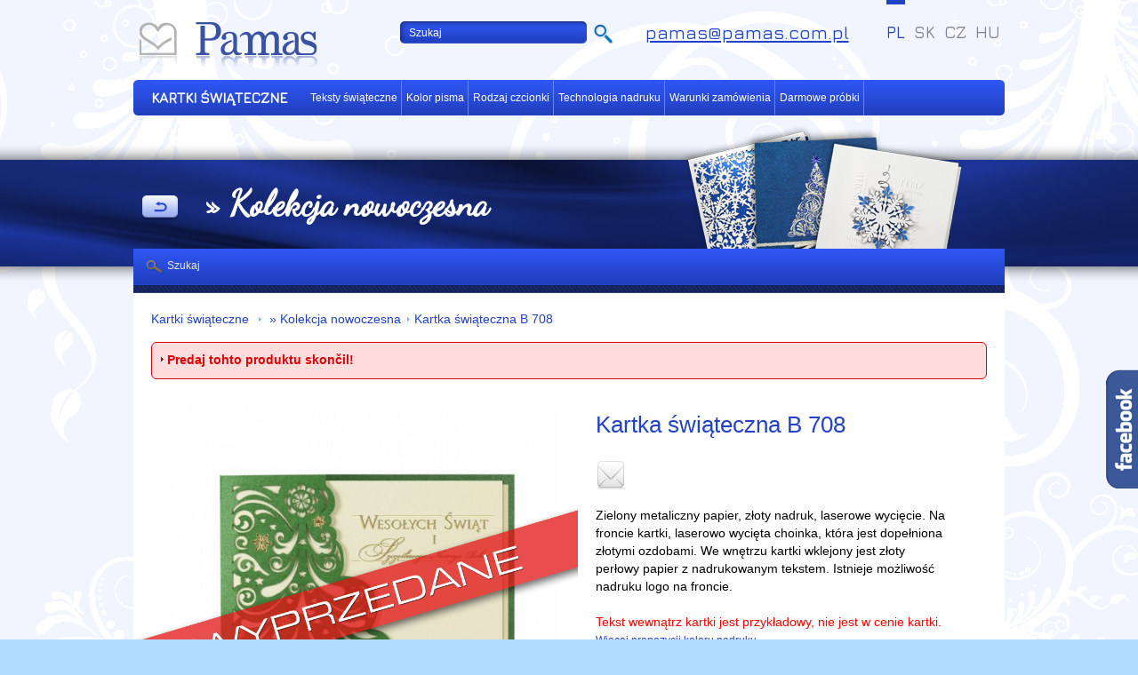

--- FILE ---
content_type: text/html; charset=utf-8
request_url: https://www.kartkaswiateczna.pl/kartki-swiateczne-noworoczne/kolekcja-nowoczesna/p-489-kartka-swiateczna-b-708
body_size: 6908
content:
<!DOCTYPE html PUBLIC "-//W3C//DTD XHTML 1.0 Transitional//EN" "http://www.w3.org/TR/xhtml1/DTD/xhtml1-transitional.dtd">
<html xmlns="http://www.w3.org/1999/xhtml" xml:lang="pl" lang="pl">

<head>

     <meta name="google-site-verification" content="zsPoklTn-_bAFXihhymdraqT3wrJ2fo8VhsZEM50Lv4" />          
	<title>Kartka świąteczna B 708 - Kartki świąteczne kolekcja nowoczesna | Pamas</title>
     <meta http-equiv='Page-Exit' content='blendTrans(Duration=0)'/>

	<meta http-equiv='Title' content='Kartka świąteczna B 708 - Kartki świąteczne kolekcja nowoczesna | Pamas'/>
	<meta http-equiv='Content-Type' content='text/html; charset=utf-8'/>
	<meta http-equiv='Content-Language' content='pl'/>
	<meta http-equiv='Content-Style-Type' content='text/css'/>
	<meta http-equiv='Content-Script-Type' content='text/javascript'/>
	<meta name='Title' content='Kartka świąteczna B 708 - Kartki świąteczne kolekcja nowoczesna | Pamas'/>

     
          <meta name='Keywords' content='Kartka świąteczna B 708 - Kartki świąteczne, kartki noworoczne'/>
          <meta name='Description' content='Zielony metaliczny papier, złoty nadruk, laserowe wycięcie. Na froncie kartki, laserowo wycięta choinka, która jest dopełniona złotymi ozdobami. We wnętrzu kartki wklejony jest złoty perłowy papier z nadrukowanym tekstem. Istnieje możliwość nadruku logo na froncie.Tekst wewnątrz kartki jest przykładowy, nie jest w cenie kartki.'/>
               

	<meta name='Language' content='pl'/>
	<meta name='Robots' content='all'/>
	<meta name='Generator' content='Admini CMS'/>
	<meta name='Author' content='Pamas - Trenčín, s.r.o.'/>

    <meta name='viewport' content='width=device-width, initial-scale=1'>

     <base href='https://www.kartkaswiateczna.pl/'/>
<link rel='Stylesheet' async type='text/css' href='data_web/pl2/min.css?1737801948' />
<link rel='Stylesheet' async type='text/css' href='data_web/pl2/min.print.css?1507069205' media='print'/>

<script type='text/javascript' async src='data_web/pl2/min.js?1738047860'></script>

<meta property='og:image' content='https://www.kartkaswiateczna.pl/data_web/pl2/imgr/eshop/kartka-swiateczna-b-708-710_detail_FB.jpg'>
<meta property='og:image:type' content='image/jpeg'>
<meta property='og:image:width' content='600'>
<meta property='og:image:height' content='315'>
<meta property='og:url' content='https://www.kartkaswiateczna.pl/kartki-swiateczne-noworoczne/kolekcja-nowoczesna/p-489-kartka-swiateczna-b-708'/>
<meta property='og:title' content='Kartka świąteczna B 708'/>
<meta property='og:description' content='Zielony metaliczny papier, złoty nadruk, laserowe wycięcie. Na froncie kartki, laserowo wycięta choinka,&nbsp;która jest dopełniona złotymi ozdobami. We wnętrzu kartki wklejony jest złoty perłowy papier z nadrukowanym tekstem. Istnieje możliwość nadruku logo na froncie.

Tekst wewnątrz kartki jest przykładowy, nie jest w cenie kartki.
'/>
<meta property='og:site_name' content='Kartkaswiateczna.pl'/>
	
          

        <link href='https://fonts.googleapis.com/css?family=Parisienne|Jura:500&amp;subset=latin,latin-ext' rel='stylesheet' type='text/css'/>
        <link href='https://fonts.googleapis.com/css?family=Kite+One|Marck+Script&amp;subset=cyrillic,latin-ext,latin' rel='stylesheet' type='text/css'/>
        <link href='https://fonts.googleapis.com/css?family=Dancing+Script' rel='stylesheet'> 
    
            <link rel='Stylesheet' type='text/css' href='data/css/special/novorocenky.css?1737187842' />
        
                    <style>
                        body.pl #topLista .div-h1, body.pl #topLista h2 {
                            background-image: url('data_web/pl2/editor_data/images/_bg_lista/28.png?1753944162');
                        }
                    </style>
                
        
<link rel='Stylesheet' type='text/css' href='data_web/pl/editor_data/images/_fonty/fonty.css?1505726058' />
    

            <script>
              (function(i,s,o,g,r,a,m){i['GoogleAnalyticsObject']=r;i[r]=i[r]||function(){
              (i[r].q=i[r].q||[]).push(arguments)},i[r].l=1*new Date();a=s.createElement(o),
              m=s.getElementsByTagName(o)[0];a.async=1;a.src=g;m.parentNode.insertBefore(a,m)
              })(window,document,'script','//www.google-analytics.com/analytics.js','ga');
            
              ga('create', 'UA-43369714-4', 'auto');
              ga('send', 'pageview');
            
            </script>
        

<!-- Hotjar Tracking Code for https://www.kartkaswiateczna.pl/ --> <script>     (function(h,o,t,j,a,r){         h.hj=h.hj||function(){(h.hj.q=h.hj.q||[]).push(arguments)};         h._hjSettings={hjid:667841,hjsv:6};         a=o.getElementsByTagName('head')[0];         r=o.createElement('script');r.async=1;         r.src=t+h._hjSettings.hjid+j+h._hjSettings.hjsv;         a.appendChild(r);     })(window,document,'https://static.hotjar.com/c/hotjar-','.js?sv='); </script><!-- Google Tag Manager --> <script>(function(w,d,s,l,i){w[l]=w[l]||[];w[l].push({'gtm.start': new Date().getTime(),event:'gtm.js'});var f=d.getElementsByTagName(s)[0], j=d.createElement(s),dl=l!='dataLayer'?'&l='+l:'';j.async=true;j.src= 'https://www.googletagmanager.com/gtm.js?id='+i+dl;f.parentNode.insertBefore(j,f); })(window,document,'script','dataLayer','GTM-MHXHD4X4');</script> <!-- End Google Tag Manager -->
<script src='https://www.google.com/recaptcha/api.js'></script>
<link rel='canonical' href='https://www.kartkaswiateczna.pl/kartki-swiateczne-noworoczne/kolekcja-nowoczesna/p-489-kartka-swiateczna-b-708' />
</head>
<body class="zoznam pl PageID30  HH1 ">
<!-- Google tag (gtag.js) --> <script async src="https://www.googletagmanager.com/gtag/js?id=AW-832288665"> </script> <script>   window.dataLayer = window.dataLayer || [];   function gtag(){dataLayer.push(arguments);}   gtag('js', new Date());    gtag('config', 'AW-832288665'); </script><!-- Google Tag Manager (noscript) --> <noscript><iframe src="https://www.googletagmanager.com/ns.html?id=GTM-MHXHD4X4" height="0" width="0" style="display:none;visibility:hidden"></iframe></noscript> <!-- End Google Tag Manager (noscript) -->
<div class='page-name'> » Kolekcja nowoczesna</div>
<div class="bgPattern">
<div class="bgFlowers">
<div class="bgGold">
<div class="all">

    <div id='header' class='menu-top'>
        <a href='http://www.kartkaswiateczna.pl' id='logo-link'></a>
        <div id='div-phone'><a href="mailto:pamas@pamas.com.pl">pamas@pamas.com.pl</a></div>
        

    </div>

    	<ul id='lang'>
    <li><a href='http://www.karacsonyi-kepeslapok.hu' >HU</a></li><li><a href='http://www.originalni-novorocenky.cz' >CZ</a></li><li><a href='http://www.vianocne-pozdravy.sk' >SK</a></li><li><a href='http://www.kartkaswiateczna.pl' class='active'>PL</a></li>
        </ul>
    
    <div id='topLista' >
        <div id='topListaPopupMenuOuter'>
            <a href='#' class='mobile-menu-icon'></a><a href='/kartki-swiateczne-noworoczne' class='topListaPopupMenuStarter'><strong>Kartki świąteczne </strong></a>
            <div class='mobile-menu-content'>
                <div class='MenuMain'><a href='/kartki-swiateczne-noworoczne/kolekcja-klasyczna'  class='  ' title=' » Kolekcja klasyczna' > » Kolekcja klasyczna</a><a href='/kartki-swiateczne-noworoczne/kolekcja-nowoczesna'  class='sel sel-this-page sel' title=' » Kolekcja nowoczesna' > » Kolekcja nowoczesna</a><a href='/kartki-swiateczne-noworoczne/najlepsze-kartki-swiateczne'  class='  ' title=' » Najlepsze kartki ' > » Najlepsze kartki </a><a href='/kartki-swiateczne-noworoczne/kartka-jednostronicowa'  class='  ' title='Kartka jednostronicowa ' >Kartka jednostronicowa </a><a href='/kartki-swiateczne-noworoczne/koperty'  class='  ' title='Koperty' >Koperty</a></div>
                <a href='/kartki-swiateczne-noworoczne/teksty-swiateczne'  class='  ' title='   Teksty świąteczne  ' >   Teksty świąteczne  </a><a href='/kartki-swiateczne-noworoczne/kolor-druku-kartki-bozonarodzeniowe'  class='  ' title='   Kolor pisma   ' >   Kolor pisma   </a><a href='/kartki-swiateczne-noworoczne/rodzaj-czcionki-noworoczne'  class='  ' title='Rodzaj czcionki' >Rodzaj czcionki</a><a href='/kartki-swiateczne-noworoczne/technologia-druku'  class='  ' title='Technologia nadruku' >Technologia nadruku</a><a href='/kartki-swiateczne-noworoczne/warunki-zamowienia-kartki-noworoczne'  class='  ' title='Warunki zamówienia' >Warunki zamówienia</a><a href='/kartki-swiateczne-noworoczne/darmowe-probki-kartek'  class='  ' title='Darmowe próbki' >Darmowe próbki</a>
            </div>
        </div>

        
        <ul class='menu-top'>
        <li><a href='/kartki-swiateczne-noworoczne/teksty-swiateczne'  class='  ' title='   Teksty świąteczne  ' >   Teksty świąteczne  </a></li><li><a href='/kartki-swiateczne-noworoczne/kolor-druku-kartki-bozonarodzeniowe'  class='  ' title='   Kolor pisma   ' >   Kolor pisma   </a></li><li><a href='/kartki-swiateczne-noworoczne/rodzaj-czcionki-noworoczne'  class='  ' title='Rodzaj czcionki' >Rodzaj czcionki</a></li><li><a href='/kartki-swiateczne-noworoczne/technologia-druku'  class='  ' title='Technologia nadruku' >Technologia nadruku</a></li><li><a href='/kartki-swiateczne-noworoczne/warunki-zamowienia-kartki-noworoczne'  class='  ' title='Warunki zamówienia' >Warunki zamówienia</a></li><li><a href='/kartki-swiateczne-noworoczne/darmowe-probki-kartek'  class='  ' title='Darmowe próbki' >Darmowe próbki</a></li>
        </ul>
        <div class='div-h1'>&nbsp;</div>

	</div>
<div class='div-web-search-input'><form id='form-searchform1' method='post' action='/kartki-swiateczne-noworoczne/search'><table cellspacing='0' cellpadding='0' class='web-search-input-table' border='0'><tr><td><input type='text' class='form-text' id='search-input' name='search' value='Szukaj'/ title='Szukaj'></td><td><input type='submit' value='' class='form-button'/></td></tr></table></form></div>

<div id='fb-root'></div>
<script>(function(d, s, id) {
  var js, fjs = d.getElementsByTagName(s)[0];
  if (d.getElementById(id)) return;
  js = d.createElement(s); js.id = id;
  js.src = '//connect.facebook.net/pl_PL/all.js#xfbml=1';
  fjs.parentNode.insertBefore(js, fjs);
}(document, 'script', 'facebook-jssdk'));</script>


<div class='slide_likebox_button'></div>
<div class='slide_likebox'>
    <div style='color: rgb(255, 255, 255); padding: 10px'>
        <div class='FB_Loader'></div>
        <span>
            <div class='fb-like-box' data-href='https://www.facebook.com/KartkaSwiateczna?ref=br_tf' data-width='290' data-height='470' data-show-faces='true' data-stream='true' data-header='false' style='background: white;'></div>
        </span>
    </div>
</div>

<hr class="none"/>
<div id="content">

<div id="contentBox">
<div class='path-div-outer'><div class='path-div'><span class='path'><a href='/kartki-swiateczne-noworoczne' title='Kartki świąteczne '>Kartki świąteczne </a><img src='data/images/_/path_dot_novorocenka.png' alt='' class='path-dot'><a href='/kartki-swiateczne-noworoczne/kolekcja-nowoczesna' title=' » Kolekcja nowoczesna'> » Kolekcja nowoczesna</a><img src='data/images/_/path_dot_novorocenka.png' alt='' class='path-dot'><a href='/kartki-swiateczne-noworoczne/kolekcja-nowoczesna/p-489-kartka-swiateczna-b-708'>Kartka świąteczna B 708</a></span></div></div>
<div class='message-red-div' id='message-to-hide'><div class='message-red'>Predaj tohto produktu skončil!</div></div>
                                <div id='div-product-detail'>
                                
                                <div class='cR name'>         
                                        <h1 class='product-name'>Kartka świąteczna B 708</h1>
                                </div>

                                    <div class='cL'>
                                        
                                        <div class='big product-detail-img-preview'>
                                        <img alt='Kartka świąteczna B 708' title='Kartka świąteczna B 708' src='data_web/pl2/imgr/eshop/kartka-swiateczna-b-708-710_detail.jpg'><img alt='' title='' src='data_web/pl2/imgr/eshop/827_detail.jpg'><img alt='Koperta D8' title='Koperta D8' src='data_web/pl2/imgr/eshop/833_detail.jpg'>
                                            
                                        </div>
                                        <div class='product-images-owl-carousel owl-carousel owl-theme'><img alt='Kartka świąteczna B 708' title='Kartka świąteczna B 708' src='data_web/pl2/imgr/eshop/kartka-swiateczna-b-708-710_detail.jpg'><img alt='' title='' src='data_web/pl2/imgr/eshop/827_detail.jpg'><img alt='Koperta D8' title='Koperta D8' src='data_web/pl2/imgr/eshop/833_detail.jpg'> </div>
                                        <div class='fancybox-imgs hide'><a href='data_web/pl2/imgr/eshop/kartka-swiateczna-b-708-710_detail.jpg' target='_blank' class='fancybox ' rel='detail'><img alt='Kartka świąteczna B 708' title='Kartka świąteczna B 708' src='data_web/pl2/img/eshop/kartka-swiateczna-b-708-710_big.jpg'></a><a href='data_web/pl2/imgr/eshop/827_detail.jpg' target='_blank' class='fancybox ' rel='detail'><img alt='' title='' src='data_web/pl2/img/eshop/827_big.jpg'></a><a href='data_web/pl2/imgr/eshop/833_detail.jpg' target='_blank' class='fancybox ' rel='detail'><img alt='Koperta D8' title='Koperta D8' src='data_web/pl2/img/eshop/833_big.jpg'></a> </div>
                                        <span class='cleaner'>&nbsp;</span>

                                    </div>

                                
                                    <div class='cR info'>         
                                        
                                        
    <script type='text/javascript'>var switchTo5x=true;</script>
    
    <script type='text/javascript'>stLight.options({publisher: 'f33420f3-50f9-4395-8a8e-6a0dba19a2f0', doNotHash: false, doNotCopy: false, hashAddressBar: false});</script>
    
    <div class='rating-social'>
        <div class='social-icons'>
            <span class='st_facebook_large' displayText='Facebook'></span>
            <span class='st_googleplus_large' displayText='Google +'></span>
            <span class='st_twitter_large' displayText='Tweet'></span>
            <span class='st_pinterest_large' displayText='Pinterest'></span>
            <a class='email' displayText='Email'></a>
            <span class='st__large' displayText=''></span>
        </div>
        
        <div class='mailform hide'>
            <h3>Poslať známemu</h3>
                    
            <form name='' action='' method='post'>
                <a href='#' class='close'></a>
                <input type='hidden' name='action' value='' id='sact'>
                <input type='hidden' name='random_id' value='xgnzypx95nh1a7vny1shwn5be8nru57i'>
                <div><label>Od:</label><input type='text' class='form-text' name='from' value=''><span>(Nazwa)</span></div>
                <div><label>Komu:</label><input type='text' class='form-text' name='to' value=''><span class='info'>(E-mail)</span></div>
                <div><label>Zapytanie:</label><textarea class='form-text' name='message'></textarea></div>
                <div ><label>&nbsp;</label><div class='g-recaptcha' data-sitekey='6LdeW1EUAAAAAEkMw5DAtfGsoILjREYlw20dRgdA' data-theme='light'></div></div>
                <div><label>&nbsp;</label><input type='submit' value='Wyślij' class='form-button hide' id='sactb'></div>
            </form>
        </div>
    </div>
    


                            <form id='form-order'>
                                
    <input type='hidden' name='color' value='f1'>
    <input type='hidden' name='color_default' value='f1'>
    <input type='hidden' name='font' value=''>
    <input type='hidden' name='font_default' value=''>
    <input type='hidden' name='order_step_id' value='1'>

                                <img src='data/images/sold_out_pl.png' class='sold-out'>
                                        <div class='description'> 
                                            Zielony metaliczny papier, złoty nadruk, laserowe wycięcie. Na froncie kartki, laserowo wycięta choinka,&nbsp;która jest dopełniona złotymi ozdobami. We wnętrzu kartki wklejony jest złoty perłowy papier z nadrukowanym tekstem. Istnieje możliwość nadruku logo na froncie.<br />
<br />
<span style="color: rgb(255, 0, 0);">Tekst wewnątrz kartki jest przykładowy, nie jest w cenie kartki.</span><br />

                                        </div>
                                        <p><a href='/kartki-swiateczne-noworoczne/kolor-druku-kartki-bozonarodzeniowe'>Więcej propozycji  koloru nadruku</a></p>                                       

                                        <table>
                                            <tbody>
                                        		<tr>
                                        			<th>Rodzaj</th>
                                                    <th class='hide-in-novorocenka'>Numer</th>
                                        			<th>Rozmiar</th >
                                        			<th class='hide'>Ilość sztuk</th>
                                        			<th>Cena Cena netto</th>
                                        		</tr>
                                        
                                            		<tr>
                                                        <td>Kartka świąteczna bez nadruku</td>
                                                        <td class='hide-in-novorocenka'>
                                                            
                                                            708
                                                        </td>
                                            			<td>130x130</td>
                                            			<td class='hide'>
                                                            <input type='hidden' name='product_id[]' value='489'>
                                                            <input type='hidden' name='product_type[]' value='novorocenka'>
                                                            <input type='text' class='product-count novorocenka' name='product_count[]' value='0' data-price='3.9'/>
                                                        </td>
                                            			<td><span class='price'>3,90</span> Zł</td>
                                            		</tr>
                                            	
                                                		<tr>
                                                            <td><span style="font-size: small;">Własny dodruk (tekst, logo*)</span><br /> <span style="font-size: xx-small;">*nadruk jednokolorowy wewnątrz kartki (druk cyfrowy, złocenie, srebrzenie)</span><span style="font-size: smaller;"></td>
                                                            <td class='hide-in-novorocenka'>708</td>
                                                			<td>130x130</td>
                                                			<td class='hide'>
                                                                <input type='text' class='product-count novorocenka' name='product_count_novorocenka_own_text[]' value='0' data-price='3.9'/>
                                                            </td>
                                                			<td><span class='price'>4,90</span> Zł</td>
                                                		</tr>
                                                	
                                            		<tr>
                                                        <td>Koperta</td>
                                                        <td class='hide-in-novorocenka'>
                                                            
                                                            D8
                                                        </td>
                                            			<td>(D8) 140x140</td>
                                            			<td class='hide'>
                                                            <input type='hidden' name='product_id[]' value='358'>
                                                            <input type='hidden' name='product_type[]' value='obalka'>
                                                            <input type='text' class='product-count obalka' name='product_count[]' value='0' data-price='0.75'/>
                                                        </td>
                                            			<td><span class='price'>0,75</span> Zł</td>
                                            		</tr>
                                            	
                                                <tr id='div-menu-priprava-tlace'>
                                                    <td colspan='3' class='hide'>menu - Przygotowanie do druku</td>
                                                    <td colspan='2' class='hide'>0,00 Zł</td>
                                                </tr>
                                                <tr id='div-menovka-priprava-tlace'>
                                                    <td colspan='3' class='hide'>menovka - Przygotowanie do druku</td>
                                                    <td colspan='2' class='hide'>0,00 Zł</td>
                                                </tr>
                                                <tr id='div-svadobna-peciatka-priprava-tlace'>
                                                    <td colspan='3' class='hide'>svadobna-peciatka - Przygotowanie do druku</td>
                                                    <td colspan='2' class='hide'>0,00 Zł</td>
                                                </tr>
                                                <tr id='div-obalka-priprava-tlace'>
                                                    <td colspan='3' class='hide'>Koperta - Przygotowanie do druku</td>
                                                    <td colspan='2' class='hide'>0,00 Zł</td>
                                                </tr>
                                                <tr id='div-etiketa-na-flasu-malonakladovy-priplatok'>
                                                    <td colspan='3' class='hide'>etiketa-na-flasu - Niskonakładowa dopłata</td>
                                        			<td colspan='2' class='hide'>0,00 Zł</td>
                                        		</tr>
                                                <tr id='div-etiketa-na-flasu-priprava-tlace'>
                                                    <td colspan='3' class='hide'>etiketa-na-flasu - Przygotowanie do druku</td>
                                        			<td colspan='2' class='hide'>0,00 Zł</td>
                                        		</tr>
                                                <tr id='div-zosit-do-kostola-malonakladovy-priplatok'>
                                                    <td colspan='3' class='hide'>zosit-do-kostola - Niskonakładowa dopłata</td>
                                        			<td colspan='2' class='hide'>0,00 Zł</td>
                                        		</tr>
                                                <tr id='div-zosit-do-kostola-priprava-tlace'>
                                                    <td colspan='3' class='hide'>zosit-do-kostola - Przygotowanie do druku</td>
                                        			<td colspan='2' class='hide'>0,00 Zł</td>
                                        		</tr>
                                                
                                                <tr id='div-novorocenka-priprava-tlace'>
                                                    <td colspan='3' class='hide'>Przygotowanie do druku</td>
                                        			<td colspan='2' class='hide'>130,00 Zł</td>
                                        		</tr>
                                            
                                        		<tr>
                                                    <td colspan='3' class='hide'>Cena całkowita</td>
                                        			<td colspan='2' class='hide'><span id='price-final'></span> Zł</td>
                                        		</tr>
                                        	</tbody>
                                        </table>
                                        
                                        <p class='ksText'>
                                            <!--Do dnia 15.10.2025 roku jest rabat 10%. Cena nie zawiera kosztów pakowania i wysyłki. Rabat nie obejmuje kartek na promocji.  Kalkulacja ceny zamówienia na naszej stronie internetowej nie zawiera  ceny dodatkowego dodruku loga na frontowej lub innej stronie kartki,  dodruku loga w kolorze. -->
                                        </p>

                                        <ul class='icoNav'>
                                            <li><a class='ico1' href='javascript:void(0);'><span>Kalkulator cen</span></a></li>
                                            <li><a class='ico2' href='/kartki-swiateczne-noworoczne/technologia-druku'><span>Technologia druku</span></a></li>
                                        </ul>
                                        
                                        
                                        
                                        <p class='doKosika sold-out'>
                                            <span class='kosik-hide'></span>
                                        	<a href='/kartki-swiateczne-noworoczne/kolekcja-nowoczesna'><span>Powrót do produktów</span></a>
                                            
                                            
                                        </p>

                                        <div class='prev-next-product'> <a href='/kartki-swiateczne-noworoczne/kolekcja-nowoczesna/p-714-kartka-swiateczna-c-259' class='next'><span>Następny produkt </span></a></div>
                                        
                                    </div>
                                    
                                    <span class='cleaner'>&nbsp;</span>

                                      </div>

                            </form>

                              <script type='text/javascript'>
                                        $(function(){
                                            $('#form-order input[type=text]:first').keyup();                                
                                        });
                                    </script>



<div class='product-detail-reference'>
    <div class='module-text'>
    <h2 class='reference '>Opinie </h2></div><div class='reference module-text'>
        <div>Kartka starannie wykonana, efektowna. Polecamy.<br />
        Suchedniów, 25.10.2023</div>
        <a href='/kartki-swiateczne-noworoczne/kolekcja-nowoczesna/p-489-kartka-swiateczna-b-708' target='_blank'>Kartka świąteczna B 708</a>
    </div></div>
<div class='clear'></div>

<p><a class='backButton' href='/kartki-swiateczne-noworoczne/kolekcja-nowoczesna'>powrót</a></p> 

<div id="userLista">

    <a href='/kartki-swiateczne-noworoczne/search' class='search'>Szukaj</a>

</div>
</div>

<hr class="none"/>

<div id='bottom'>
    <p class='copy'>Copyright © 2008 - 2026 Pamas. Wszelkie prawa zastrzeżone.</p>
</div>	

</div>

<span class="cleaner">&nbsp;</span>


</div>


</div>
</div></div>

<hr class="none"/>


	<div id='footer'>
		<div class='all'>      			
			<div class='footBox first'>
                <ul>
                    <li><a href='/o-nas'  class='  ' title='O nas' >O nas</a></li><li><a href='/kontakty'  class='  ' title='Kontakty' >Kontakty</a></li><li><a href='https://www.facebook.com/KartkaSwiateczna' target='_blank' class='  ' title='Facebook' >Facebook</a></li>
                </ul>
                <p>Zaproszenia ślubne, kartki świąteczne, kartki na narodziny dziecka, wizytówki, pieczątki, zawieszki i naklejki na alkohol, zaproszenia na chrzest i komunię, foto książki, wykonujemy w najwyższej jakości i nowoczesną technologią. Niskie ceny, wysokiej jakości papiery, najlepszy nadruk. Oddziały na Węgrzech, Słowacji, Niemczech i Czechach. <a href='/menu-dolne/partnerzy'  class='  btn' title='partnerzy' ><span>partnerzy</span></a></p>
            </div>

            <div class='footBox second '>
                <h3>Produkty</h3>
                    ﻿<ul>
    <li><a title="Zaproszenia ślubne" href="http://www.zaproszeniaslubne.pl/">Zaproszenia ślubne </a></li>
    <li><a title="Kartki świąteczne"href="http://www.kartkaswiateczna.pl/">Kartki świąteczne</a></li>
    <li><a title="Fotoksiążka" href="http://www.pamas-fotoksiazka.pl/">Fotoksiążka</a></li>
</ul>
            </div>


            <div class='footBox third'>
                <h3>informacje</h3>
                <ul>
                    <li><a href='/regulamin'  class='  ' title='Regulamin' >Regulamin</a></li><li><a href='/warunki-dostawy'  class='  ' title='Warunki dostawy' >Warunki dostawy</a></li><li><a href='/reklamacje'  class='  ' title='Reklamacje' >Reklamacje</a></li><li><a href='/informacie/najczestsze-pytania'  class='  ' title='Najczęstsze pytania' >Najczęstsze pytania</a></li><li><a href='/menu-dolne/nasze-referencje'  class='  ' title='Nasze referencje' >Nasze referencje</a></li><li><a href='/cennik'  class='  ' title='Cennik' >Cennik</a></li><li><a href='/kartki-swiateczne-noworoczne/adatvedelmi-iranyelvek-gdpr'  class='  ' title='Ochrona Danych Osobowych (RODO)' >Ochrona Danych Osobowych (RODO)</a></li>
                </ul>
            </div>



            <div class='responsive-clear'></div>
            <div class='fbBox'>
                <div id='fb-root'></div>
                <script type='text/javascript'>(function(d, s, id) {
                	  var js, fjs = d.getElementsByTagName(s)[0];
                	  if (d.getElementById(id)) return;
                	  js = d.createElement(s); js.id = id;
                	  js.src = 'http://connect.facebook.net/pl_PL/all.js#xfbml=1';
                	  fjs.parentNode.insertBefore(js, fjs);
                	}(document, 'script', 'facebook-jssdk'));
                </script>
                <div data-header='false' data-border-color='#52545e' data-stream='false' data-colorscheme='dark' data-show-faces='true' data-height='190' data-width='250' data-href='https://www.facebook.com/KartkaSwiateczna' class='fb-like-box'></div>
            </div>
            <span class='cleaner'>&nbsp;</span> 				
		</div>
	</div>	





</body>

</html>
<!-- www.kartkaswiateczna.pl - page_id:30: 0,09360s, DB query: 42, 3.14.88.189-->

--- FILE ---
content_type: text/html; charset=utf-8
request_url: https://www.kartkaswiateczna.pl/calculator.php?5121&color=f1&color_default=f1&font=&font_default=&order_step_id=1&product_id%5B%5D=489&product_type%5B%5D=novorocenka&product_count%5B%5D=0&product_count_novorocenka_own_text%5B%5D=0&product_id%5B%5D=358&product_type%5B%5D=obalka&product_count%5B%5D=0
body_size: 130
content:
{"product_price":["3,90","0,75"],"price_final":"0,00","debug":"<b>Informacje o cenie:<\/b><div class='dph-info'><\/div>"}

--- FILE ---
content_type: text/html; charset=utf-8
request_url: https://www.google.com/recaptcha/api2/anchor?ar=1&k=6LdeW1EUAAAAAEkMw5DAtfGsoILjREYlw20dRgdA&co=aHR0cHM6Ly93d3cua2FydGthc3dpYXRlY3puYS5wbDo0NDM.&hl=en&v=PoyoqOPhxBO7pBk68S4YbpHZ&theme=light&size=normal&anchor-ms=20000&execute-ms=30000&cb=7p720qqrqbfv
body_size: 50383
content:
<!DOCTYPE HTML><html dir="ltr" lang="en"><head><meta http-equiv="Content-Type" content="text/html; charset=UTF-8">
<meta http-equiv="X-UA-Compatible" content="IE=edge">
<title>reCAPTCHA</title>
<style type="text/css">
/* cyrillic-ext */
@font-face {
  font-family: 'Roboto';
  font-style: normal;
  font-weight: 400;
  font-stretch: 100%;
  src: url(//fonts.gstatic.com/s/roboto/v48/KFO7CnqEu92Fr1ME7kSn66aGLdTylUAMa3GUBHMdazTgWw.woff2) format('woff2');
  unicode-range: U+0460-052F, U+1C80-1C8A, U+20B4, U+2DE0-2DFF, U+A640-A69F, U+FE2E-FE2F;
}
/* cyrillic */
@font-face {
  font-family: 'Roboto';
  font-style: normal;
  font-weight: 400;
  font-stretch: 100%;
  src: url(//fonts.gstatic.com/s/roboto/v48/KFO7CnqEu92Fr1ME7kSn66aGLdTylUAMa3iUBHMdazTgWw.woff2) format('woff2');
  unicode-range: U+0301, U+0400-045F, U+0490-0491, U+04B0-04B1, U+2116;
}
/* greek-ext */
@font-face {
  font-family: 'Roboto';
  font-style: normal;
  font-weight: 400;
  font-stretch: 100%;
  src: url(//fonts.gstatic.com/s/roboto/v48/KFO7CnqEu92Fr1ME7kSn66aGLdTylUAMa3CUBHMdazTgWw.woff2) format('woff2');
  unicode-range: U+1F00-1FFF;
}
/* greek */
@font-face {
  font-family: 'Roboto';
  font-style: normal;
  font-weight: 400;
  font-stretch: 100%;
  src: url(//fonts.gstatic.com/s/roboto/v48/KFO7CnqEu92Fr1ME7kSn66aGLdTylUAMa3-UBHMdazTgWw.woff2) format('woff2');
  unicode-range: U+0370-0377, U+037A-037F, U+0384-038A, U+038C, U+038E-03A1, U+03A3-03FF;
}
/* math */
@font-face {
  font-family: 'Roboto';
  font-style: normal;
  font-weight: 400;
  font-stretch: 100%;
  src: url(//fonts.gstatic.com/s/roboto/v48/KFO7CnqEu92Fr1ME7kSn66aGLdTylUAMawCUBHMdazTgWw.woff2) format('woff2');
  unicode-range: U+0302-0303, U+0305, U+0307-0308, U+0310, U+0312, U+0315, U+031A, U+0326-0327, U+032C, U+032F-0330, U+0332-0333, U+0338, U+033A, U+0346, U+034D, U+0391-03A1, U+03A3-03A9, U+03B1-03C9, U+03D1, U+03D5-03D6, U+03F0-03F1, U+03F4-03F5, U+2016-2017, U+2034-2038, U+203C, U+2040, U+2043, U+2047, U+2050, U+2057, U+205F, U+2070-2071, U+2074-208E, U+2090-209C, U+20D0-20DC, U+20E1, U+20E5-20EF, U+2100-2112, U+2114-2115, U+2117-2121, U+2123-214F, U+2190, U+2192, U+2194-21AE, U+21B0-21E5, U+21F1-21F2, U+21F4-2211, U+2213-2214, U+2216-22FF, U+2308-230B, U+2310, U+2319, U+231C-2321, U+2336-237A, U+237C, U+2395, U+239B-23B7, U+23D0, U+23DC-23E1, U+2474-2475, U+25AF, U+25B3, U+25B7, U+25BD, U+25C1, U+25CA, U+25CC, U+25FB, U+266D-266F, U+27C0-27FF, U+2900-2AFF, U+2B0E-2B11, U+2B30-2B4C, U+2BFE, U+3030, U+FF5B, U+FF5D, U+1D400-1D7FF, U+1EE00-1EEFF;
}
/* symbols */
@font-face {
  font-family: 'Roboto';
  font-style: normal;
  font-weight: 400;
  font-stretch: 100%;
  src: url(//fonts.gstatic.com/s/roboto/v48/KFO7CnqEu92Fr1ME7kSn66aGLdTylUAMaxKUBHMdazTgWw.woff2) format('woff2');
  unicode-range: U+0001-000C, U+000E-001F, U+007F-009F, U+20DD-20E0, U+20E2-20E4, U+2150-218F, U+2190, U+2192, U+2194-2199, U+21AF, U+21E6-21F0, U+21F3, U+2218-2219, U+2299, U+22C4-22C6, U+2300-243F, U+2440-244A, U+2460-24FF, U+25A0-27BF, U+2800-28FF, U+2921-2922, U+2981, U+29BF, U+29EB, U+2B00-2BFF, U+4DC0-4DFF, U+FFF9-FFFB, U+10140-1018E, U+10190-1019C, U+101A0, U+101D0-101FD, U+102E0-102FB, U+10E60-10E7E, U+1D2C0-1D2D3, U+1D2E0-1D37F, U+1F000-1F0FF, U+1F100-1F1AD, U+1F1E6-1F1FF, U+1F30D-1F30F, U+1F315, U+1F31C, U+1F31E, U+1F320-1F32C, U+1F336, U+1F378, U+1F37D, U+1F382, U+1F393-1F39F, U+1F3A7-1F3A8, U+1F3AC-1F3AF, U+1F3C2, U+1F3C4-1F3C6, U+1F3CA-1F3CE, U+1F3D4-1F3E0, U+1F3ED, U+1F3F1-1F3F3, U+1F3F5-1F3F7, U+1F408, U+1F415, U+1F41F, U+1F426, U+1F43F, U+1F441-1F442, U+1F444, U+1F446-1F449, U+1F44C-1F44E, U+1F453, U+1F46A, U+1F47D, U+1F4A3, U+1F4B0, U+1F4B3, U+1F4B9, U+1F4BB, U+1F4BF, U+1F4C8-1F4CB, U+1F4D6, U+1F4DA, U+1F4DF, U+1F4E3-1F4E6, U+1F4EA-1F4ED, U+1F4F7, U+1F4F9-1F4FB, U+1F4FD-1F4FE, U+1F503, U+1F507-1F50B, U+1F50D, U+1F512-1F513, U+1F53E-1F54A, U+1F54F-1F5FA, U+1F610, U+1F650-1F67F, U+1F687, U+1F68D, U+1F691, U+1F694, U+1F698, U+1F6AD, U+1F6B2, U+1F6B9-1F6BA, U+1F6BC, U+1F6C6-1F6CF, U+1F6D3-1F6D7, U+1F6E0-1F6EA, U+1F6F0-1F6F3, U+1F6F7-1F6FC, U+1F700-1F7FF, U+1F800-1F80B, U+1F810-1F847, U+1F850-1F859, U+1F860-1F887, U+1F890-1F8AD, U+1F8B0-1F8BB, U+1F8C0-1F8C1, U+1F900-1F90B, U+1F93B, U+1F946, U+1F984, U+1F996, U+1F9E9, U+1FA00-1FA6F, U+1FA70-1FA7C, U+1FA80-1FA89, U+1FA8F-1FAC6, U+1FACE-1FADC, U+1FADF-1FAE9, U+1FAF0-1FAF8, U+1FB00-1FBFF;
}
/* vietnamese */
@font-face {
  font-family: 'Roboto';
  font-style: normal;
  font-weight: 400;
  font-stretch: 100%;
  src: url(//fonts.gstatic.com/s/roboto/v48/KFO7CnqEu92Fr1ME7kSn66aGLdTylUAMa3OUBHMdazTgWw.woff2) format('woff2');
  unicode-range: U+0102-0103, U+0110-0111, U+0128-0129, U+0168-0169, U+01A0-01A1, U+01AF-01B0, U+0300-0301, U+0303-0304, U+0308-0309, U+0323, U+0329, U+1EA0-1EF9, U+20AB;
}
/* latin-ext */
@font-face {
  font-family: 'Roboto';
  font-style: normal;
  font-weight: 400;
  font-stretch: 100%;
  src: url(//fonts.gstatic.com/s/roboto/v48/KFO7CnqEu92Fr1ME7kSn66aGLdTylUAMa3KUBHMdazTgWw.woff2) format('woff2');
  unicode-range: U+0100-02BA, U+02BD-02C5, U+02C7-02CC, U+02CE-02D7, U+02DD-02FF, U+0304, U+0308, U+0329, U+1D00-1DBF, U+1E00-1E9F, U+1EF2-1EFF, U+2020, U+20A0-20AB, U+20AD-20C0, U+2113, U+2C60-2C7F, U+A720-A7FF;
}
/* latin */
@font-face {
  font-family: 'Roboto';
  font-style: normal;
  font-weight: 400;
  font-stretch: 100%;
  src: url(//fonts.gstatic.com/s/roboto/v48/KFO7CnqEu92Fr1ME7kSn66aGLdTylUAMa3yUBHMdazQ.woff2) format('woff2');
  unicode-range: U+0000-00FF, U+0131, U+0152-0153, U+02BB-02BC, U+02C6, U+02DA, U+02DC, U+0304, U+0308, U+0329, U+2000-206F, U+20AC, U+2122, U+2191, U+2193, U+2212, U+2215, U+FEFF, U+FFFD;
}
/* cyrillic-ext */
@font-face {
  font-family: 'Roboto';
  font-style: normal;
  font-weight: 500;
  font-stretch: 100%;
  src: url(//fonts.gstatic.com/s/roboto/v48/KFO7CnqEu92Fr1ME7kSn66aGLdTylUAMa3GUBHMdazTgWw.woff2) format('woff2');
  unicode-range: U+0460-052F, U+1C80-1C8A, U+20B4, U+2DE0-2DFF, U+A640-A69F, U+FE2E-FE2F;
}
/* cyrillic */
@font-face {
  font-family: 'Roboto';
  font-style: normal;
  font-weight: 500;
  font-stretch: 100%;
  src: url(//fonts.gstatic.com/s/roboto/v48/KFO7CnqEu92Fr1ME7kSn66aGLdTylUAMa3iUBHMdazTgWw.woff2) format('woff2');
  unicode-range: U+0301, U+0400-045F, U+0490-0491, U+04B0-04B1, U+2116;
}
/* greek-ext */
@font-face {
  font-family: 'Roboto';
  font-style: normal;
  font-weight: 500;
  font-stretch: 100%;
  src: url(//fonts.gstatic.com/s/roboto/v48/KFO7CnqEu92Fr1ME7kSn66aGLdTylUAMa3CUBHMdazTgWw.woff2) format('woff2');
  unicode-range: U+1F00-1FFF;
}
/* greek */
@font-face {
  font-family: 'Roboto';
  font-style: normal;
  font-weight: 500;
  font-stretch: 100%;
  src: url(//fonts.gstatic.com/s/roboto/v48/KFO7CnqEu92Fr1ME7kSn66aGLdTylUAMa3-UBHMdazTgWw.woff2) format('woff2');
  unicode-range: U+0370-0377, U+037A-037F, U+0384-038A, U+038C, U+038E-03A1, U+03A3-03FF;
}
/* math */
@font-face {
  font-family: 'Roboto';
  font-style: normal;
  font-weight: 500;
  font-stretch: 100%;
  src: url(//fonts.gstatic.com/s/roboto/v48/KFO7CnqEu92Fr1ME7kSn66aGLdTylUAMawCUBHMdazTgWw.woff2) format('woff2');
  unicode-range: U+0302-0303, U+0305, U+0307-0308, U+0310, U+0312, U+0315, U+031A, U+0326-0327, U+032C, U+032F-0330, U+0332-0333, U+0338, U+033A, U+0346, U+034D, U+0391-03A1, U+03A3-03A9, U+03B1-03C9, U+03D1, U+03D5-03D6, U+03F0-03F1, U+03F4-03F5, U+2016-2017, U+2034-2038, U+203C, U+2040, U+2043, U+2047, U+2050, U+2057, U+205F, U+2070-2071, U+2074-208E, U+2090-209C, U+20D0-20DC, U+20E1, U+20E5-20EF, U+2100-2112, U+2114-2115, U+2117-2121, U+2123-214F, U+2190, U+2192, U+2194-21AE, U+21B0-21E5, U+21F1-21F2, U+21F4-2211, U+2213-2214, U+2216-22FF, U+2308-230B, U+2310, U+2319, U+231C-2321, U+2336-237A, U+237C, U+2395, U+239B-23B7, U+23D0, U+23DC-23E1, U+2474-2475, U+25AF, U+25B3, U+25B7, U+25BD, U+25C1, U+25CA, U+25CC, U+25FB, U+266D-266F, U+27C0-27FF, U+2900-2AFF, U+2B0E-2B11, U+2B30-2B4C, U+2BFE, U+3030, U+FF5B, U+FF5D, U+1D400-1D7FF, U+1EE00-1EEFF;
}
/* symbols */
@font-face {
  font-family: 'Roboto';
  font-style: normal;
  font-weight: 500;
  font-stretch: 100%;
  src: url(//fonts.gstatic.com/s/roboto/v48/KFO7CnqEu92Fr1ME7kSn66aGLdTylUAMaxKUBHMdazTgWw.woff2) format('woff2');
  unicode-range: U+0001-000C, U+000E-001F, U+007F-009F, U+20DD-20E0, U+20E2-20E4, U+2150-218F, U+2190, U+2192, U+2194-2199, U+21AF, U+21E6-21F0, U+21F3, U+2218-2219, U+2299, U+22C4-22C6, U+2300-243F, U+2440-244A, U+2460-24FF, U+25A0-27BF, U+2800-28FF, U+2921-2922, U+2981, U+29BF, U+29EB, U+2B00-2BFF, U+4DC0-4DFF, U+FFF9-FFFB, U+10140-1018E, U+10190-1019C, U+101A0, U+101D0-101FD, U+102E0-102FB, U+10E60-10E7E, U+1D2C0-1D2D3, U+1D2E0-1D37F, U+1F000-1F0FF, U+1F100-1F1AD, U+1F1E6-1F1FF, U+1F30D-1F30F, U+1F315, U+1F31C, U+1F31E, U+1F320-1F32C, U+1F336, U+1F378, U+1F37D, U+1F382, U+1F393-1F39F, U+1F3A7-1F3A8, U+1F3AC-1F3AF, U+1F3C2, U+1F3C4-1F3C6, U+1F3CA-1F3CE, U+1F3D4-1F3E0, U+1F3ED, U+1F3F1-1F3F3, U+1F3F5-1F3F7, U+1F408, U+1F415, U+1F41F, U+1F426, U+1F43F, U+1F441-1F442, U+1F444, U+1F446-1F449, U+1F44C-1F44E, U+1F453, U+1F46A, U+1F47D, U+1F4A3, U+1F4B0, U+1F4B3, U+1F4B9, U+1F4BB, U+1F4BF, U+1F4C8-1F4CB, U+1F4D6, U+1F4DA, U+1F4DF, U+1F4E3-1F4E6, U+1F4EA-1F4ED, U+1F4F7, U+1F4F9-1F4FB, U+1F4FD-1F4FE, U+1F503, U+1F507-1F50B, U+1F50D, U+1F512-1F513, U+1F53E-1F54A, U+1F54F-1F5FA, U+1F610, U+1F650-1F67F, U+1F687, U+1F68D, U+1F691, U+1F694, U+1F698, U+1F6AD, U+1F6B2, U+1F6B9-1F6BA, U+1F6BC, U+1F6C6-1F6CF, U+1F6D3-1F6D7, U+1F6E0-1F6EA, U+1F6F0-1F6F3, U+1F6F7-1F6FC, U+1F700-1F7FF, U+1F800-1F80B, U+1F810-1F847, U+1F850-1F859, U+1F860-1F887, U+1F890-1F8AD, U+1F8B0-1F8BB, U+1F8C0-1F8C1, U+1F900-1F90B, U+1F93B, U+1F946, U+1F984, U+1F996, U+1F9E9, U+1FA00-1FA6F, U+1FA70-1FA7C, U+1FA80-1FA89, U+1FA8F-1FAC6, U+1FACE-1FADC, U+1FADF-1FAE9, U+1FAF0-1FAF8, U+1FB00-1FBFF;
}
/* vietnamese */
@font-face {
  font-family: 'Roboto';
  font-style: normal;
  font-weight: 500;
  font-stretch: 100%;
  src: url(//fonts.gstatic.com/s/roboto/v48/KFO7CnqEu92Fr1ME7kSn66aGLdTylUAMa3OUBHMdazTgWw.woff2) format('woff2');
  unicode-range: U+0102-0103, U+0110-0111, U+0128-0129, U+0168-0169, U+01A0-01A1, U+01AF-01B0, U+0300-0301, U+0303-0304, U+0308-0309, U+0323, U+0329, U+1EA0-1EF9, U+20AB;
}
/* latin-ext */
@font-face {
  font-family: 'Roboto';
  font-style: normal;
  font-weight: 500;
  font-stretch: 100%;
  src: url(//fonts.gstatic.com/s/roboto/v48/KFO7CnqEu92Fr1ME7kSn66aGLdTylUAMa3KUBHMdazTgWw.woff2) format('woff2');
  unicode-range: U+0100-02BA, U+02BD-02C5, U+02C7-02CC, U+02CE-02D7, U+02DD-02FF, U+0304, U+0308, U+0329, U+1D00-1DBF, U+1E00-1E9F, U+1EF2-1EFF, U+2020, U+20A0-20AB, U+20AD-20C0, U+2113, U+2C60-2C7F, U+A720-A7FF;
}
/* latin */
@font-face {
  font-family: 'Roboto';
  font-style: normal;
  font-weight: 500;
  font-stretch: 100%;
  src: url(//fonts.gstatic.com/s/roboto/v48/KFO7CnqEu92Fr1ME7kSn66aGLdTylUAMa3yUBHMdazQ.woff2) format('woff2');
  unicode-range: U+0000-00FF, U+0131, U+0152-0153, U+02BB-02BC, U+02C6, U+02DA, U+02DC, U+0304, U+0308, U+0329, U+2000-206F, U+20AC, U+2122, U+2191, U+2193, U+2212, U+2215, U+FEFF, U+FFFD;
}
/* cyrillic-ext */
@font-face {
  font-family: 'Roboto';
  font-style: normal;
  font-weight: 900;
  font-stretch: 100%;
  src: url(//fonts.gstatic.com/s/roboto/v48/KFO7CnqEu92Fr1ME7kSn66aGLdTylUAMa3GUBHMdazTgWw.woff2) format('woff2');
  unicode-range: U+0460-052F, U+1C80-1C8A, U+20B4, U+2DE0-2DFF, U+A640-A69F, U+FE2E-FE2F;
}
/* cyrillic */
@font-face {
  font-family: 'Roboto';
  font-style: normal;
  font-weight: 900;
  font-stretch: 100%;
  src: url(//fonts.gstatic.com/s/roboto/v48/KFO7CnqEu92Fr1ME7kSn66aGLdTylUAMa3iUBHMdazTgWw.woff2) format('woff2');
  unicode-range: U+0301, U+0400-045F, U+0490-0491, U+04B0-04B1, U+2116;
}
/* greek-ext */
@font-face {
  font-family: 'Roboto';
  font-style: normal;
  font-weight: 900;
  font-stretch: 100%;
  src: url(//fonts.gstatic.com/s/roboto/v48/KFO7CnqEu92Fr1ME7kSn66aGLdTylUAMa3CUBHMdazTgWw.woff2) format('woff2');
  unicode-range: U+1F00-1FFF;
}
/* greek */
@font-face {
  font-family: 'Roboto';
  font-style: normal;
  font-weight: 900;
  font-stretch: 100%;
  src: url(//fonts.gstatic.com/s/roboto/v48/KFO7CnqEu92Fr1ME7kSn66aGLdTylUAMa3-UBHMdazTgWw.woff2) format('woff2');
  unicode-range: U+0370-0377, U+037A-037F, U+0384-038A, U+038C, U+038E-03A1, U+03A3-03FF;
}
/* math */
@font-face {
  font-family: 'Roboto';
  font-style: normal;
  font-weight: 900;
  font-stretch: 100%;
  src: url(//fonts.gstatic.com/s/roboto/v48/KFO7CnqEu92Fr1ME7kSn66aGLdTylUAMawCUBHMdazTgWw.woff2) format('woff2');
  unicode-range: U+0302-0303, U+0305, U+0307-0308, U+0310, U+0312, U+0315, U+031A, U+0326-0327, U+032C, U+032F-0330, U+0332-0333, U+0338, U+033A, U+0346, U+034D, U+0391-03A1, U+03A3-03A9, U+03B1-03C9, U+03D1, U+03D5-03D6, U+03F0-03F1, U+03F4-03F5, U+2016-2017, U+2034-2038, U+203C, U+2040, U+2043, U+2047, U+2050, U+2057, U+205F, U+2070-2071, U+2074-208E, U+2090-209C, U+20D0-20DC, U+20E1, U+20E5-20EF, U+2100-2112, U+2114-2115, U+2117-2121, U+2123-214F, U+2190, U+2192, U+2194-21AE, U+21B0-21E5, U+21F1-21F2, U+21F4-2211, U+2213-2214, U+2216-22FF, U+2308-230B, U+2310, U+2319, U+231C-2321, U+2336-237A, U+237C, U+2395, U+239B-23B7, U+23D0, U+23DC-23E1, U+2474-2475, U+25AF, U+25B3, U+25B7, U+25BD, U+25C1, U+25CA, U+25CC, U+25FB, U+266D-266F, U+27C0-27FF, U+2900-2AFF, U+2B0E-2B11, U+2B30-2B4C, U+2BFE, U+3030, U+FF5B, U+FF5D, U+1D400-1D7FF, U+1EE00-1EEFF;
}
/* symbols */
@font-face {
  font-family: 'Roboto';
  font-style: normal;
  font-weight: 900;
  font-stretch: 100%;
  src: url(//fonts.gstatic.com/s/roboto/v48/KFO7CnqEu92Fr1ME7kSn66aGLdTylUAMaxKUBHMdazTgWw.woff2) format('woff2');
  unicode-range: U+0001-000C, U+000E-001F, U+007F-009F, U+20DD-20E0, U+20E2-20E4, U+2150-218F, U+2190, U+2192, U+2194-2199, U+21AF, U+21E6-21F0, U+21F3, U+2218-2219, U+2299, U+22C4-22C6, U+2300-243F, U+2440-244A, U+2460-24FF, U+25A0-27BF, U+2800-28FF, U+2921-2922, U+2981, U+29BF, U+29EB, U+2B00-2BFF, U+4DC0-4DFF, U+FFF9-FFFB, U+10140-1018E, U+10190-1019C, U+101A0, U+101D0-101FD, U+102E0-102FB, U+10E60-10E7E, U+1D2C0-1D2D3, U+1D2E0-1D37F, U+1F000-1F0FF, U+1F100-1F1AD, U+1F1E6-1F1FF, U+1F30D-1F30F, U+1F315, U+1F31C, U+1F31E, U+1F320-1F32C, U+1F336, U+1F378, U+1F37D, U+1F382, U+1F393-1F39F, U+1F3A7-1F3A8, U+1F3AC-1F3AF, U+1F3C2, U+1F3C4-1F3C6, U+1F3CA-1F3CE, U+1F3D4-1F3E0, U+1F3ED, U+1F3F1-1F3F3, U+1F3F5-1F3F7, U+1F408, U+1F415, U+1F41F, U+1F426, U+1F43F, U+1F441-1F442, U+1F444, U+1F446-1F449, U+1F44C-1F44E, U+1F453, U+1F46A, U+1F47D, U+1F4A3, U+1F4B0, U+1F4B3, U+1F4B9, U+1F4BB, U+1F4BF, U+1F4C8-1F4CB, U+1F4D6, U+1F4DA, U+1F4DF, U+1F4E3-1F4E6, U+1F4EA-1F4ED, U+1F4F7, U+1F4F9-1F4FB, U+1F4FD-1F4FE, U+1F503, U+1F507-1F50B, U+1F50D, U+1F512-1F513, U+1F53E-1F54A, U+1F54F-1F5FA, U+1F610, U+1F650-1F67F, U+1F687, U+1F68D, U+1F691, U+1F694, U+1F698, U+1F6AD, U+1F6B2, U+1F6B9-1F6BA, U+1F6BC, U+1F6C6-1F6CF, U+1F6D3-1F6D7, U+1F6E0-1F6EA, U+1F6F0-1F6F3, U+1F6F7-1F6FC, U+1F700-1F7FF, U+1F800-1F80B, U+1F810-1F847, U+1F850-1F859, U+1F860-1F887, U+1F890-1F8AD, U+1F8B0-1F8BB, U+1F8C0-1F8C1, U+1F900-1F90B, U+1F93B, U+1F946, U+1F984, U+1F996, U+1F9E9, U+1FA00-1FA6F, U+1FA70-1FA7C, U+1FA80-1FA89, U+1FA8F-1FAC6, U+1FACE-1FADC, U+1FADF-1FAE9, U+1FAF0-1FAF8, U+1FB00-1FBFF;
}
/* vietnamese */
@font-face {
  font-family: 'Roboto';
  font-style: normal;
  font-weight: 900;
  font-stretch: 100%;
  src: url(//fonts.gstatic.com/s/roboto/v48/KFO7CnqEu92Fr1ME7kSn66aGLdTylUAMa3OUBHMdazTgWw.woff2) format('woff2');
  unicode-range: U+0102-0103, U+0110-0111, U+0128-0129, U+0168-0169, U+01A0-01A1, U+01AF-01B0, U+0300-0301, U+0303-0304, U+0308-0309, U+0323, U+0329, U+1EA0-1EF9, U+20AB;
}
/* latin-ext */
@font-face {
  font-family: 'Roboto';
  font-style: normal;
  font-weight: 900;
  font-stretch: 100%;
  src: url(//fonts.gstatic.com/s/roboto/v48/KFO7CnqEu92Fr1ME7kSn66aGLdTylUAMa3KUBHMdazTgWw.woff2) format('woff2');
  unicode-range: U+0100-02BA, U+02BD-02C5, U+02C7-02CC, U+02CE-02D7, U+02DD-02FF, U+0304, U+0308, U+0329, U+1D00-1DBF, U+1E00-1E9F, U+1EF2-1EFF, U+2020, U+20A0-20AB, U+20AD-20C0, U+2113, U+2C60-2C7F, U+A720-A7FF;
}
/* latin */
@font-face {
  font-family: 'Roboto';
  font-style: normal;
  font-weight: 900;
  font-stretch: 100%;
  src: url(//fonts.gstatic.com/s/roboto/v48/KFO7CnqEu92Fr1ME7kSn66aGLdTylUAMa3yUBHMdazQ.woff2) format('woff2');
  unicode-range: U+0000-00FF, U+0131, U+0152-0153, U+02BB-02BC, U+02C6, U+02DA, U+02DC, U+0304, U+0308, U+0329, U+2000-206F, U+20AC, U+2122, U+2191, U+2193, U+2212, U+2215, U+FEFF, U+FFFD;
}

</style>
<link rel="stylesheet" type="text/css" href="https://www.gstatic.com/recaptcha/releases/PoyoqOPhxBO7pBk68S4YbpHZ/styles__ltr.css">
<script nonce="Bij-ezV5EOBg_D9fbzed2g" type="text/javascript">window['__recaptcha_api'] = 'https://www.google.com/recaptcha/api2/';</script>
<script type="text/javascript" src="https://www.gstatic.com/recaptcha/releases/PoyoqOPhxBO7pBk68S4YbpHZ/recaptcha__en.js" nonce="Bij-ezV5EOBg_D9fbzed2g">
      
    </script></head>
<body><div id="rc-anchor-alert" class="rc-anchor-alert"></div>
<input type="hidden" id="recaptcha-token" value="[base64]">
<script type="text/javascript" nonce="Bij-ezV5EOBg_D9fbzed2g">
      recaptcha.anchor.Main.init("[\x22ainput\x22,[\x22bgdata\x22,\x22\x22,\[base64]/[base64]/[base64]/[base64]/[base64]/[base64]/KGcoTywyNTMsTy5PKSxVRyhPLEMpKTpnKE8sMjUzLEMpLE8pKSxsKSksTykpfSxieT1mdW5jdGlvbihDLE8sdSxsKXtmb3IobD0odT1SKEMpLDApO08+MDtPLS0pbD1sPDw4fFooQyk7ZyhDLHUsbCl9LFVHPWZ1bmN0aW9uKEMsTyl7Qy5pLmxlbmd0aD4xMDQ/[base64]/[base64]/[base64]/[base64]/[base64]/[base64]/[base64]\\u003d\x22,\[base64]\\u003d\x22,\x22woPCuEdjewlabX9iWcO6wpNrFRU5BFBsw7oKw4wDwpZnD8Kiw5s1EMOGwrQlwoPDjsOeGGkBBQzCuCl3w6nCrMKGD3QSwqpIFMOcw4TCnnHDrTUSw6MRHMO1CMKWLh3DiTvDmsOZwpLDlcKVRiU+VFR0w5IUw5Elw7XDqsO/[base64]/DumA/wobDmFZIw5tSwq7CsHvDnhpXFWjDgsOaWG7Dtk0dw43DqizCmcOTbsKtLQp1w6DDgkLCg19AwrfCmsOVNsODLsO3wpbDr8OJQlFNPXjCt8OnFQ/Dq8KRMsK+S8KabzPCuFBwwqbDgC/CklrDojQnwo3Dk8KUwpvDll5Yc8Omw6wvECgfwotfw7I0D8OUw5c3woM3FG9xwpxHesKQw6XDnMODw6YJKMOKw7vDgMO0wqotNzvCs8KreMKLcj/[base64]/ClX10OGXCg8KUekdYw6LCpMKDeFFgf8KvUGHDpsKYXGvDl8Kdw6x1FV1HHsOuPcKNHDJ5L1bDpG7Cgioww5XDkMKBwpZGSw7CimxCGsKww77CrzzCgWjCmsKJe8KWwqoRPsKTJ3xew6J/DsOJKQNqwpHDhXQ+QWZGw7/DqGY+wowdw7MAdG0MTsKvw4hzw51iX8Ktw4YREMK5HMKzPj7DsMOSXTdSw6nCuMOzYA8KMyzDucOJw557BQorw4oewpPDusK/[base64]/[base64]/[base64]/[base64]/[base64]/K8ONKMO3a8Oqw7bDjsKsOcKpwoTChcOTY8Kzw6/Dn8KdBjHDjCjDg37DsQ5kXFEcw5jDgxvDp8O6w6zCmcK2wrd9J8OQwpB2NWt9wqdYwodLwqLDugcWwqrChUo/[base64]/IcO/dcODfQHCv0XCo8O7w5oFP2jCjitLwqwiOcOGWmVxwoLCgcODDcKpwpLCqilyIcKTdlIwdMK3cR7DjsK1eFzDrMKnwpNhecKdw4PDm8O5E2ghWxXDv1UrWcKXRiTCqsO8wpnCsMOiP8KGw6BnQcK7XsK/V0UpKhXDmjNswr0Hwo3Dj8O2L8ORQcOCd0RYQB/CtSYLwoDCt0nDnAN7f2gZw7UqecKTw4F5XS7CtsOyTsKWdsOuBMKmRX9rQg3Dl1vDj8O+UsKcc8OMw5PCtTHCqcKpS3c0EmTDnMK7UydRCEwUZMKJwoPDi0zCujPCmE05w41mw6bDiyHDk2oee8OuwqvDkh7DssKyCx/CpSJWwo7DiMO9wrFHwrQle8ORwqrCjcOUNE8ObhXCiHsnwoEfwoEFAMKdw5HDr8O3w7wHw5oTXiA7ZHbCiMKpCQTDnMO/ccKCTynCrcK6w6TDkcKNGcOhwpE4TyBRwo3DicOHd3/CisOWw7rDkMOWwrYUEcKMRmIFI1l4IsKedsKLR8KQXiTCiRPDocOuw4kCQgDDs8OgwojDsnxsCsOhwrVpwrF7w78Bw6TDjXM7Hh7Ci3nDhcO+bcOEwqtnwozDqcOUwpPCi8OTFyNcRHLDukciwo/[base64]/LsOpw6vCizzCg8OAHcO8ZMKKwoXDuX/DlSBIwrzCm8O4w5kswrtOw6rCs8O1SCvDgld1I1DCkhfCugvCkiNMCCTCmsKmLSpAwoLCoEPDhMKIXsOvL2l2TcO3T8KLw4nCkG3Cl8KSOMOuw7/[base64]/DsjDDsigVw6I5w7AswrLDjDF4wqwkMMKAcBlZCTzCnsOlOQXCtMOVw6NPwo9ywq7Cm8OEw4RoQ8ORwr9aWSjDkcKrw408woM4U8O4wpBCcsO7wp/[base64]/DtMKYw7oPwrU5XV/[base64]/[base64]/[base64]/[base64]/w5gOw4/Du0M7w5YIwoNiA2bCp8Kqw4IEwqE0wpZPw41pw6tnwqk4Tx4dwqPCnATDqcKvwrPDjG15OcKGw5rDh8KqGhA4KDXClMK/[base64]/[base64]/CkABaesKpwozDnXwOdBtqw5vDmcO2A8OLw6jDoCEjHcKDRUrDjQjCu0Efw7YqEsOGasO2w6HCmxzDgEoRGcO0wq9FQ8O/w6fDn8KvwqFhLXwCwoDCo8KXOikyah3CkwgvdcOANcKgOVpfw4rDoBjDn8KEIsOvRsKbPcOSRsK8E8Ovw6xtwpw4ODjCk1gBDELCkQ7DhhRSwpcSBHRrXDoHLSzCsMKJWcKPBcKGw7/DtCDCpXjDvcOpwoHDnS1vwpPCssO9wpMee8KlTsOhw7HCmBPCrQLDsCgNQsKBa0/Duz5pHcK+w5kUw7JEScKze3YYw7/CgydJMQIRw7/Do8KXAxPDmcOUw5fDt8OkwpAFDUI+wrDCosKswoJFB8K7wr3DmcK4LMO4wq/[base64]/Ci0VqwqELwrrDsDpNbD7CiE3CgMK3w7I/[base64]/[base64]/DnyzDvMOPCj/CjhzDqsKmwoxJc8OQAFJpw6VFwpbCgMKxw6xNBQUWw73Di8KoGMOmwo/DvcOdw6NewpIbLBpEEgrDpcK+U0jDocObwpTCpE7CujvCisKHD8Kgw6dQwoXCuVZGYg5Tw6jCvA/DjcKqw6LChDQwwrdfw5FZasKowqbDrMOHTcKfw4l9w5New5kXW2tiBSXCvHvDs2nDmcOzOcK/J3BXw5B1EcKweQFewr3DgcKkbTHCsMOSR0lJasKFScKcFhbDs2kKw6k2K1fDhxwIIUTCvMKqPMOaw53DgHd1w55Gw70zwqDDqx9Bwp7DqsOpw4BvwqDCs8Kdw7MdWcOCwprDo2UYeMK3AsOOKTg6wqByVW7Dm8Kdb8K7wrlNS8OTZWPDlWjCsMOgwofDgcK/wqBtG8KtV8KjwpHDlMKaw79KwofDpzDChcKzwr5oYgZQMD4Wwo7CscKDSMKdUcKJPWvCsxPCi8KIw6ohwoQBKcOQRBVZw4vCocKHe3RoWSDCjcKVMF/Du35QRcOYNMKZcyt5worDk8OvwqnDonMkfcOhw5PCrsKdw6AAw7xSw741wp3DrMOTfMOAEMOuw5k4wq48D8KfKHcyw7DClycCw5zCmjNZwp/ClUnCuHUhw7PCiMORwptMfQ/DtMOSwr0vDMObQcK+wpAnA8OoCkQicHnDh8KSRsOeOcKpPg1dWcOEM8KZSVVnNQjDocOnw5pGasOfThM0Q2hpw4zCicOuWE/DkzPDnQPDtAnChcO+wqUaKMOVwp/CqnDCt8O0TgbDn3AZAg5BFcKXRMKSSiHDgClCw5ARCjbDgMK+w5bCkcK+PjIAw5XDl2ZWUQPCtcKhwqrCj8O0wp3Do8OQw4zCgsOLwoNsMDLDs8KMaGAcD8K/[base64]/[base64]/Dow82G3QrRMKRbCHDo8Klw6nDhcK9el/CsMKrHmDDtsKuOFjDhTlCwrjCo1wUwpTDj2lJGg/[base64]/DlTfCmcKLw4J8wrnCmAvCjcK/dl85w7DDpg3DicKbU8K2YcOKFxzChF9pU8KTScOlPjzCl8Osw6xuK1LDsB0oZcOdw4HDiMKeOcOAFMO+L8Kaw7HCuAvDnAvDpcKiUMKNwoJkwr/DnhN8Y1/CujbDoFBUCVpiwoPCmXnCo8O/cAjCn8K9U8KEXMK+MWLChcK8wrzDgcKpF2LDl0nDmlQ+w4vCi8K2w5rCvMKfwqxhQAfCjsKdwrVxFcOhw6DDkgvDr8OmwprDiVZbYcOtwqU2J8KdwojCg1p2GXzDuEQcw5zDnMKxw7xbVC7CsjNiw5/Cm08CAG7DtX5lb8OJwqYhKcOjdDRfw77CmMKLwqTDqMOIw7fDqXLDvMODwpjCqFTDnMO3wqnCqMKDw4NgEAHDqsKGw5HDi8OnEkwhLVjCjMOmw5xALMOhc8OjwqtQW8KPwoBAwoTCncKkw7PCnsKYw4rCmkfCk37Ci2TCmMOQa8K7VsO1TMKqwp/DssOzDkbDsx1Iwr05wrI2w7fCk8KAwqh3wqfCtn44alwJwr8qwojDnD7CvF9RwpDCkid8DHLDjVlyworCrW3DscK2cV9xQMKmw43CicOgw6VaH8Oew7PCjjXCphbDp14jw51uU1IDw6ZHw7MNwoUqScOtZxPCkMOsASLCk3TCtj/Co8KJbD8Dw5/CtMOAS37DscK4RMOXwpZSa8OFw4kmXTtbZA4kwqnCgsOtW8KFw4vDj8OwUcKDw7FsA8KHDQjCgTHDtC/CpMK/wpXCiiQ4wotgPcKkIsKUK8KZBMOBbDTDj8O0wpsQNxzDh11hw7/[base64]/Cp8OXw5fCv8OzCcKCwozDh8KVCynCocKaPcODwpIaGhMaAcOew5N+IcOzwqLCpgjDq8OAXBbDtlPDvcK0KcKQw6DDrsKOw4kZw4cvw7w2w7otwqfDg39kw5rDqMO5Mkp/[base64]/DvzDDmi/Cj8Ocw4DCpsK4w7wJw73DklPDhsKoOx9xw6Ywwr7DvcOww73CtsOfwo5/wq/DjcKnAWDClk3CsF1XP8OzZMOaO2x/[base64]/DpMKvw4hIdjnCksOHwqrDsmYow4DDrl7Dn8K7w7fCkAvCh1zDhMKHwoxqXsOjQ8Oqwr9aGnXCh0N1SMOuwpNwwr/CllXCiFvDpcOww4DDjmTCmcO4w7LDtcK1ECRjDMOewo3CpcOEF1DDunLCicKxc2LCtcKzesOKwqLCvnnDoMKpwrLCkwsjw4IJw7PDk8Ouw7fCoHpTdTXDl3rDhMKiPcKEEiBvHlcfXMKzwrVVwpfDo101w4xywqBrb0xnwr5zAwHCvT/[base64]/w74Qw7MLPMKuQnTChsKLwr3CgGPCpMOMw67DvCQ8AsOKw5rDqCTCplbCscK0NmnDqSzCkMOZYGzCmVQTTMKbwovDnAkwclDCqsKEw6MmCXwawr/DuBnDp3l3M3tpw7bCpwElR2BBblTCvUJWw5HDolDCvQPDpcKlwqDDol05w7xgXcOZw7bDkcKOw5HDsmkDw5NOw7HDlcKPPDAEwovCr8KuwoPCgRrCscOaPEpTwqFhEBwWw4fDmTQvw65Uw7xZQsO/XWQhwqwPGMKHw4dSAcOxwr3DisOZwogxw6/CgsOWYsK4w7LDoMOqG8OwVsK2w7w2wpjDixltDHzCpjkhPUvDv8KxwpPDtsOTwqvDmsOtwqbCuHdKw73DgMONw5nDkCNrD8ODYToueCLDnx7Dq2vClsKbfcOVZBEQIcONw6l5S8KqA8K1wqkcPcKowp3DjcKNw7chWnw8J3R+wrHDlgAmIsKARH/DosOqfmbDogHCmsOkw7oCw7XDocOUwrAeXcOfw7pDwr7Ci3/DucOhwoVIfsOnX0HDncOtfF4Wwo1aGmbDssK/wq3DscONwqsBbMKbPSAzwrkOwrBiwoLDjWUcG8OVw7rDgcOMwrzCs8KuwonDmiETwpPCjMOEw4dVCsKjwpJ4w5/DtSTCmsK8wozCiGoww65awqTCvA3ClsKTwqh5fsOiwpbDkMOYWF/[base64]/wrHDjsKGYWc/wqjDhFwbGwcFw5jDgMKgN8ONw43DkMOhwrnDqMK/wooPwpx/[base64]/Dl8OaAmTCh3cQaWzCjcOWwrMAw5PCnQDDvMOJw73CksKEPwA+wq1Hw5oNHsOia8K3w4/[base64]/DqcOuw5zDj346DMKLB8OXGmvDnCdwZsKRTsK2wqDDjn5YBi/DjMOvwrbDhsKtwosDJAfCmTbCglFfJFZ4wo5dFsOrwrTDlcKSwqrCp8Omw7jCn8K6M8KSw4wUCcKiOkopSknChMOqw5s5w5ojwq81Z8OTwo3DjS9/wqA/flRZwq1/wqpPAsK0S8OBw57CqMOYw7lLw5bCosOYwqjDlMOFYx/DhC/DgBMVUD5dFGfCtsKWdsKwbMOZB8K9McKyf8OidsKuw4jChxJyQ8KXTjgAwqbCmB/CrMOkwrHCpzTDkxUkw7EgwozCp18owrXCksKCwp3DlEnDnnLDiRzCmXIaw7bDgEkSO8KIeDLDlcOPAcKKw6rCgzcWQsK7M07CvTjCkDc9w5FCw4nCgwbDknbDn0zCuGFfVMOGBcOYOsOuSiHCk8O/wrgew6vDk8OXw4zCnsOew4zDn8OJw6nDscKsw6QbWQ1tTGrDvcK1HEgrwpsAw6Bxwr/CgzzDu8OoPiTDsinCi3DDjUxJaHPDthNRaSgJwpoiw6M7azfDp8OXw7jDtsOjLRJzw75fNMKywoQUwqRfdcKGw6XChTQYw6lMwojDnhZqw41xwr/[base64]/[base64]/[base64]/CiFwSwrVFNTnDiznCj8KkY8OwwoHDshfCs8OMwr0cwqcdwrJLClzCigUseMOrwodae3PDk8KQwrBWw74KE8K0VsKDPwpBwrN+w4pPw6APw55Sw5Acwo/DscKVI8OydsKFwrw8YMO+BMKjwowiwrzDhsKOwoXDpDvDqsO+ezYmKsKswrTDmcObFMO/[base64]/CpCBlTiJ8wqTCjMOpWMOECiTDk8KmbcKjw7ExwrfCjHbCjcONwoPCs1fCjsOKwqbDtnjDqXnDlMORw5/DhsK9P8OYEcKmw6d+I8OWwqkNw63CscKQfcOjwqTDsHlfwqLCvhcow4tXwo/ClRoPwqnDrsKRw5pfNcK6U8O7XhTCiS1JWUIkHMOrX8Ojw7FBD3fDj1bCvX/DsMODwpjDvAMawqTDrWvDvjfCl8KxVcODVsKow7LDkcKrVcKMw6bDjcKgI8K0w4Zlwpo/[base64]/DuU8/O1dMdsO5EDVmw4/Chn/Cl8Oww4VYwpXDmMOEwovDncOPw5cOw57Dt1tKw4XDmMKvw4vCvsOtw77DvjcVwqZSw5HDk8OGwp3DiRzClMKFw4xuGAgBHUTDhl5DOD3DhgDDqyhjccKQwoPCrGnCkXNvEsK5w5RvIMKNRQTCmMOVwr1jcsOQJFPDssOLw6PDiMKPwofCgT/[base64]/CumVgw6bCnXIpaX7DhsKmGSooPmjCrcOPw78Cw5zDuEbDhn3DsxHCrMKCXWY/akYlKlcHaMKkw6ZWExY/eMOgasKSPcOiw48hf0Y8CgtowpjDhcOseU8AMhnDoMKaw4gSw5nDvzJsw4khdgwhd8KAwoEJcsKlCH1FwojDlMKHwrAywo4dw5EFH8O1w5bCtcOxE8OURElkwq3Cv8Ozw7vDsmXDqRjDl8KiEsOKEFFew4jCmcK/wqMCMFtYwp7DplnCqsOZWcKLw6NAWzDDqDrCkUBqwppALC5lwqBxw4nDv8KXPzHCrHzCjcKQYBPCjiLDvcK+wqx5wozDuMOLKnjCtlA5LHnDmsOnwqTCvsO0wrZ1bcOJScK4woBgDRYzYMOJwoM6w59QCGIpBzQffsO5w5M9cg8KCXnCpsO+OsOfwojDlkjDmcK+Xx/[base64]/Cr2jDqxbCjDNnAMKxFcKzPHoRw6QUMsOkwqo1wr9uXsKfw6Uyw61DVsOKw6ZiRMOcS8O1w4Q6wqE/PcO4wq59czxbX1tWw6oRKw7DpHhXwoHDm0DClsKybg7ClcKgw4rDh8O0wrY+wqxSKh4SFSF3DsOqw48FQBIqwoRpVsKAwq/DoMOkREzDo8Kbw5p3NQzClDo1wo5VwptGC8K1wrHCjBcabcOpw4duwr7DvhvCs8OZF8KnM8OuAxXDkR3CusOIw5TCshogW8O9w67CrcO+PFvDocOZwpE/w4LDvsObC8OAw4jCt8KxwrfChMOlw4bDpMONc8Oiw5fDjzRjGE/CusOkw7rDsMOtVho/FsO4S04Tw6JzwrvDlMKNw7DCgFTCpFQGw5tzDcKRCcK3R8KJwqpnw5vDs2RtwrtswrzDo8Kqw6wQwpFnwobDsMO8YW09wqR2LcKaRsK1VMODRibDtSUGEMORwo7Cj8Knwpk+wosgwpxawpMkwpleeX/DqjVDHC/CksKIw7cBA8O9wroow6PCpyjCmx8GworCiMK5w6Qtw7MbfcOhwoVYUlUWHcO8T03DtEXCoMOkwqQ9wotIwpXDjnTCoBYsaGIkG8OJw4PCk8K3wr1vQB4iw7QZPQfCmXQHUCUYw5Rxw5YhCcKgCMKLKUbCtMK5dsO7EcK+YDLDqWludzYNwr9OwoIrNkUKZVNYw4/[base64]/[base64]/CvcKqwqtmwrTDvC7CnynClcKQw75ObFRrT3PCiXbCoiPCocK8wqTDlsKfW8O+M8Kww5MPXMK3wpZ8w6NDwrJ4w6F6I8O1w6DCph/ClsKPYlM/eMKTwrbDgXAOw4JsFsKWOsOfIirCl3QRKG/DqWl4wpcrJsOtDcK8wrvDlUnCpGXDssK9RMOdwpbCl1nDsHrDs0XCix5kAsOBwrnCuDNYwrdJw4rDmgR0ICw/NwADwpnDhRPDrcOieS7CkcOBQBpcwrwCwq1zwphHwo/DrBY1w4fDmwPCo8OZIGPChDsRwpDCqDIkJXTDvSJ+TMOPNXrCsCZ2w7HDmsK1w4UbSXTDiEQ1FsKILsOcwrvDswvCoFPDtcOnRcKTw5XDh8OUw7p/Pg7DuMK/[base64]/ChR3DhcKwe8OZwqPDiBxiw5oOw5wxwpRhw6xjw4dqwpkCwrzCtzzChjnClDLCq3Z/w4RRacKxw4VqBnxhGDEkw69wwrJbwoHCsU9MTsKAcsOwf8KEw6fDh1BCFsOUwofCnsKyw4bCt8KZw4jDn1FjwoYHPCPCu8Kywr1tJcKwe2tLwqQFL8O5w5XCpm8RwqnCiX/DkMKew5UsDy/DqMKHwrs2ZmfDl8KOLsOKT8K+woYFwrQNFz3CgsK4HsOOY8OzH1vDqF0aw7PCmcO9QGbChWrDkSlow5PCuCUfKMOKI8OSw7zCvkMowo/Dr2PDpWjCi0jDm3LChxzDr8KSwp0LdsKZXlrDqjrCkcObRMKXcFLDuVjChkPDqSLCosOYJD9Nwo1CwrXDgcO8w6zDk0/CjMOXw43Ch8OQVyjCgyzDjcOwJMKdQMOqesKCeMKrw4LDi8Odw49rfUnCvQvChMONasKiw7fCosOMN3EPecOsw4hocgkEwq1pJgvChMO5HcKuwp8IV8K7w7s3w73DksKTwqXDp8KIwr/DscKgEEzCqQsgwq7DgjfCnFfCpMK+KcOgw5l6IMKlw4NXL8OZw6xRQHgow7hKwrTCg8KAw7PDsMKfYiwydsONwojConnChcOcGcK/wrjDpcKiw5DDszjDosOTwq1HJsO1K18NY8K6DkHDiHFmSsO3bsKew61AAcO9w5rCuTcVfXs/[base64]/Bz1Vwp1bworDlcKbw5QOPjPDlsO5CcK6IMKxVDkcYy5NPcOFw7hEEgXCp8OzZsKFZMOrwrPCvsOfw7dqE8OJVsOGE2IRbsKNXcKyIMKOw5BJOcObwqLDicOBXlDClm/CqMKxScK+wrI8wrXDkMOewrnDusOpUkrDjMOdLmrDscKpw5jCj8K6Q1XCs8KrL8KawrQ0w7rCusK+Sz7CrXthQcKgwoPCpSfCgGFeW3vDoMOKGnTCvmXCgMOICyg3GW3Do0PCnMKRYDTDuG/DrMO+esOww7Itw5bDo8O8woxWw7bDihNpw73Cpx/DsTDCpMO2w7sVL3fCjcKkwobCozvDk8O8A8OFwogHKcOrGm/CjMKZwpLDq0rDuEp/wrx6E2ofZ08gwoMrwonCtUZxHcK6w6RMccKyw6TCqcO0wrnCrgRlwo4Rw4BXw5ltUyvDuS8mEsK2wo7DqAnDnAZ/HxTCpcO5ScKdw43Ch33Cv1JPw4wPwoHCsTbDqiDCgsOYCcObwrkzOWbCssOtFcKfWsKJWMOHd8O6CMKew7zCq0Arw6hSZBV7wo9fwr4lNVh4F8KMMsK3w6TDmsK8N2XCsi5sJD/DjxDCjVrCv8KkacKZTVzDjgFHacKtwpbDhsOAwqY2Tn5wwpUeJxnCiXc1wqBYw69nwr3CkGHDmsOzw53DiFHDg15DwpTDosOhZ8OzSVzCpsK1w6ZhwqTCl08BVcKtIsKywogvw5EowqY5McKWYgI8w7rDiMK7w6zCo2/Ds8K3wrg5w5BicmJawo0WK2B9ccKcwpPDtCDCocO6LMOdwpt1wojDtAZIwp/Dj8KRwqRqAsO6esKdwp5Dw47Dq8KsJ8KuDgUGw6gDw4/[base64]/DoEsGw7PCqy/CugTDngNgw7gZwq/DqcOjwrjCqMOebsKEwqfDrcOvw6LDsGxdaBfChsKtYcOjwrpRJFNmw7VwKUvDgcOHw6/[base64]/CtBwWa8KBeMKtw4XDgsOqXgzDrsOJWl3DtcKMAcKNHX06KcOjwqbDlMKfwoLColbDlcOfM8KJw4TDvsOqacKaI8O1w7IUFTABw57CtALCrcKeBxXDiBDChD0qw7rCsW5HLMKLw4/DsGPCk01tw78Zw7DCkHXCoQ/Dg3DDh8K4M8OZw7NiYcO4ZHbDucOXw4TDqCoDPcOUwp/DmHzCi0AeOcKFMFnDgMKKegvCoy/Cm8OkEsOkwppGHiPCkDXCpDYaw5XDklvDncOnwqwXCDtwXF1JJh0oMcOqw408ZGnDjcOpw6zDi8ODwrDDlWvDvsKywrHDrMOQw6gwS1/DgkM6w6DDgMOQLMOCw7TDrz/Cn2EIw6cWwpREMcOlwpfCscOVZxZhCRLDggpSwpvCuMKAw5x/ZVfDh08vw5RAGMODwqTCsTJDw5tMAsKQwr8FwpsZcwhnwrM5IzEQCwjCqsOlw6g5w4rCiQBlHMKUZMKUwqVoGx7CmT4/w7suKMOZwpt/IWvDiMOywo4mSVA1wojCnFE8LH8CwrU+UcKpTcOjNWBoTcOuO3/[base64]/WMOsw6srZz/CsWp6GWt/[base64]/acO+w7/DqMOiw5DCp8Oyf0nCuGzDtcO3UMKSw5l9wp/CncOkwo5Fw7UNeTIsw4rCnMOJUsOLw4JHwoTDiHXClQnCnsOMw6zDv8O0Z8KFwqAewrXCtcOYwqhXwofDgArDoxXDsE4FwqjCijXCsxBUesKVWMODw4Rbw7HDssOOSsOhVQBIKcOEwr/DuMK8w7LCqMKbwo3CoMOKN8Obey/DkF7ClcOewrPCt8Knw63ChMKSU8OIw4MuW3hsK1bDq8O3LsOIwq18w6I0wr/DncKRw7FFwo/Dr8KgfMOfw7V+w7MlNcO6UB7CpkLChH9Tw4/ClsK5DXnDk1JKOGTDi8OJdMO/wrUHw6bDrsO0eSFIJMKaC3VOFcO6VSzCoTk2w4rDsGJkwq3DiQ7CtTNCw6YKwqrDoMKkwpLCug4GW8OPQMKJSS1CQWTCmk3CkcKLwrvCpzVjw5PCkMOvOcKYasOOU8Kmw6rCh2TCisKZw5p3w5A0wrLCsA/DvTU2F8Kzw4rDpMKNw5YeRsODw7vDq8OEMEjDt0DDuH/Dl1lfLhXDnsO2woxZBFrDmRFTF0U4wqdqw7bCtzpeQcOBw7xXVMKyfDgHw7EAOsKTwqciwr5OGE5YT8OswpVqVmLDqsKZJMKVw6kjKsO/wqc0dUzDo3fCjEnDigvCgHBMw5RyZMObwqpnw4QnOx3Dj8OGCMKSwr7Dk3LDuj5Ww6zDh3/DuFDChMO7w4XChTIcX07Dq8ORwpNewpssKsK3bELCvMKyw7fDiwESEVTDrcOnw7VrCV3CsMOvwqxVw6/CoMO+eHxdZ8Omw51/wp7DpsOWBMOXw5rCksKMw7ZtfGREwrfDjBvCqsKnw7XCqcKENsONwpvCkRdzw5LCh2UEwpXCvV8twqILwofChV06wpVkw5jCtMOfJg/[base64]/w7TCu8OFRg1ww6QwN0gIZA05PjrDoMO5wpzDtk/Dr2ZKMRlUwqrDtkvDugLCn8K/WVjDqMO1ZBrCusK/KQMdSxR2BHhMN1TDox17wqwQwqMITcOABMKOw5fDgSwQbsO4TEDDrMK8wo3CnsKowqnDn8Owwo7CqQjDvMO6asK/wrMRw6bDn2zDj0bCu1ECw4BmTsOgIknDjMK0w6Bqc8KkBGDDpAxcw5PDqsOda8KNwrlpIsOOw6pHYsOqwrcgB8KpJMO8fAQpwpDCpgLDsMOSasKLwojCucK+wqhtw4DCqU7CvMOuw5bCumvDo8K0wo9Bw4HDhDJqw6xYJlzDpMK/wqfCsHAKIMOpHcKLczMnKU7DgcOGw6rCmcK4wqxMwoDDlcOOVQE6wrrCkU7CnMKOw7AIIcK8wq/[base64]/[base64]/ClixBRsOtw68cNMKywqNeIsOUwrHCtUbCs8OiXcORGX/DtDUWw7LCkUbDuWoKw5lbSgNOUSBMw7ZxZjlYw6/DnBdWZcKFWsK9GClpHiTDusKqwoJFwrPDlUA4w7zCsDB0S8KeUMKeN1jCvmHCpMOoHMKEwrbDgMOgKsKOccKcFjMzw6s2wpjCijdMecOdwrEywobCrcKBHzPDh8OFwrl5M3jCtHxnwrDChEDCjsObJcO/R8O8c8OGHDDDnE8BOsKnd8OmwrfDg1JxF8ONwqM2RgPCpcO5wrHDk8OsNXJjwp/CmlbDuRsfw60pw5YbwqjCkhUtw4sAwrARw73CgMKOwqESPiRPE1cHFHzCmUbCvsORwq5lw7hYCsODw4hdbRZjw7I/w7jDjsKuwqdIH13Dr8KvUcOKbcKhwr/CncOHAwHDiQMtfsK5f8Obw4jChicrIgoPMcOiYcKaK8KHwrVowoLCt8OULX/Ch8OSw4ESwokvw5zDlx0Ow6pCfg0DwoHClxwpfDoZw6zDtW47XRHDs8KpQTbDvsOUwr9Lw6VXVsKmZAdKPcOOAXggw4p0wpFxw6jDi8Otw4cdCiZWwookNMOKwq/CnkhIbzd+w4IEEUjCnsKuwqd/[base64]/woDCulvCksOsUcKOw7NDUSPDpMOew6t9w6dHwr3CusOlEMKETBYMYMKBw6bDp8OkwpISKcOOw7XCtsO0XHBhNsK4w709w6d8QcOOw7w5w6I/dMObw4Uwwq1gAsOGwqBswofDgzTDlXrCocKxw6A7woTDkSrDtkdvC8Kaw4xswo/CgMKUw4XDh0nDkMKVw5lXbzvCusKew5/Cr1LCjsO6woPCgT3DlcKyPsOaVXE6N3/DlhTCn8KnccOFGMOGYgtFZCV+w64Pw6DDr8KgNcO0EcKiw5piZw5ewqd7dh7DphN1amvDrBnCqcK8wpfDjcODw55PAAzDlsKow4HDh3pNwoUVFMKcw5/DuBnChAsKPMO6w5YrIUYID8Ota8K1DSnDlC/DmAJ+w7zDmHtYw6nCiQVsw7nCkwkCdz4sKl7DkMKASDdfasKGUDsbwpd4BDArbEB4DVkFw6/DhMKJwrjDrzbDlRRywp4Vw6vCuVPClcKUw6B0JA0RAcOhw5jDnXNvw43DqMK1RAHCmcOgH8Kzw7RVw4/DpDkicx4AHW/Crxh0KMObwqEnw4hOwpM1wrHCs8Ofw51LaUgIPcKcw4ppW8KaccKFJBzDuFsqw7jCt37CmcKQemHCosOnwq3CjnQ9wo/Dg8K3CsOgwr/DkkgcNinCksKWw4zCkcKfFA4GXjo2Z8KpwpnCo8KEw6LCm1jDli/DhMOew6nDtVZlZ8KTYsOeSHNKBcO7wpkWwpA/enXDscOsYxByAsKVwpDCnkVhw5ZNKCUmWmTCrmXCqsK9w5jDucOIPwjDk8KJw4vDhcKsATZrMGHCm8OBckXCjgsKwp9/w5VZKV/[base64]/CoSDDqcOga8OZwpvDrMOGQUhcBA3Cu1kQATsjKcOBw4VrwocTejAtBsODw5wLf8O/w4xxUMOLwoMXw6/CsXzCpxhdTsO8wq3Cl8Knw6jDicK+w7zCqMK4w4/CgcKWw6oZw5cpIMOUaMOQw6RUw6XCqAMMdHwTF8KnP2doPsORGT/CtiFrbwg1w4fCssK9w7jCoMKZNcObOMKaJlwdw5IhwpDCiFwlPMKpXUDDjSrCg8KxHFfCpcKRJcOCVhhhHMOsPMOdFn/DhzNNw6MwwpAJHcOsw5XCucKlwpnCgcOtw54HwpNKw5rCjUbCvcO7woDCkDvChcO2w5MiesK2MR/ChcOMEsKTbcKXwozCkzDCqsKaRMKOA2ABw67DqsKSw4g+XcONw7fDo03DjcOMOsOaw6lqw7PDt8OEwr7DinYUwpAmw5bCpcOJO8Ksw5nChMKuUcO6Cw96w4UewrlxwoTDuyPCh8OtLw02w6nDusKkTRMWw47CicOWw4Enwp3DmMKGw4PDmkdSdFbCtDAowq7CgMOSDC/Cu8O8YMKfOsO6wo3DrRNVwrbCpwgOP17Ch8OAZ2B1STRAwoV9w4dwBsKiZ8KgUwc/GBbDmMKUfAsPwpMSwrp2H8KSSHtqw4rDjyZkwrjCnnRfw6zCmcKJclB+VUNBLQ9Gw5/[base64]/DlsK4w5wPQRPCtMKMw6fDosKFw7XCiitbw5Rnw6rDvgHDssOmUm5LIWktw6ZEIcK6w5RsZXHDrcKJwqLCjlMlBsK/[base64]/CkhYkL8K9LVrCnsK1w6ZBwpVOw5B9woHDgsK7w6bCs33ChlBvAsO+TFhqS3XDukZ7w77ChkzCg8O/[base64]/WWTDgsOTwqXClmrDlgVpVzjDu8OkQcO1w4xiccKAw7fDt8KHL8K0eMOWwr43w7FFw7pDwojCjkbCknI2dMKWwo1ew5VKM25pw58kwqfCssO9w53Dv2w5P8Kaw7/DqkpFw4vCoMKqb8OSZEPCixfCgyvDucKDfVHDmsOVK8KDw7hvC1M9agnCvMOeajHDiGcwOStyDn7ClkvDkMKBHcO3JsKiWVPCpCzCqBPCsE1nwogcXMOUZMOswqrCjGsESFDCj8KuL295w6d2wqoKw54SeRQLwpw6O3rCnDTClWwIwoPCpcKww4FBw6/Dg8KnVGw2DMOCcsOOw7xOS8OewodoIUJnw7fCjQBnY8KHfsOkC8OFwp1WX8Kdw5PDugA2X0AsdsO9X8KMw5EIa2nDqVM/MMO4wrzDiX/DtDRlwqXDkgbCksOFw5HDpg8vfERTM8OUw7BOFcKgwqHCrsKsworDkB98w6tAcVBSEcOMw4/[base64]/DkGXCh8KeRsObBMKIw4huWBNhw6lGTMO2LC41divCgsOow7UYF2YIwoJPwqPCgRzDl8O9w77DmEInJzkYU1c7w7xww7d5woEdBcOJSsKVasO1fAojFiHCrF0/esOsHgkDwo/CjlRSw7HDrwzCjzfDkcKww6TDocOufsOPEMOtFm7CsULCs8OgwrPDsMKkElrCqMOud8Omw5vCqjnCtcKIQMKpTVFjcV4eLMKNwrLCskzCp8OAUcOIw4LCjkXDlsOUwoggw4Mow703G8KONX3DrsKjw7vCh8OGw5EDw6sAGwXDrVM1WMKNw4/ClWPDj8OaZsKhNMKDw7Alw4HDvSDCj11IXsO1HMOBLRRoBMKBIsOaw4MTacOYRHfCkcKWwonDucONWDjDmRIXEMKMdmrDqsOGwpQxw4hIfm4tVsOhPcOvw6bCvsKRw7LCsMOnwpXCoyTDssKww5xNBhrCvF/[base64]/wo7DqQ7Dvx/[base64]/[base64]/[base64]\x22],null,[\x22conf\x22,null,\x226LdeW1EUAAAAAEkMw5DAtfGsoILjREYlw20dRgdA\x22,0,null,null,null,1,[21,125,63,73,95,87,41,43,42,83,102,105,109,121],[1017145,217],0,null,null,null,null,0,null,0,1,700,1,null,0,\[base64]/76lBhnEnQkZnOKMAhmv8xEZ\x22,0,0,null,null,1,null,0,0,null,null,null,0],\x22https://www.kartkaswiateczna.pl:443\x22,null,[1,1,1],null,null,null,0,3600,[\x22https://www.google.com/intl/en/policies/privacy/\x22,\x22https://www.google.com/intl/en/policies/terms/\x22],\x22bJMBXS/Qx3NTNcAI1t+idlib7PHifToBq2pDpfrJT7w\\u003d\x22,0,0,null,1,1769215882836,0,0,[80,83,7,183],null,[111,204,44,103,245],\x22RC-oKScMv3t2EA6Iw\x22,null,null,null,null,null,\x220dAFcWeA6bsbvOEkPDbifeQEfRXcSctTeuR0fJnU1m056Yt830YQ6SzOWjVax4wy0EIl2_gE2RY_uMXCDiHvR73MPIzefxrrpXJg\x22,1769298682903]");
    </script></body></html>

--- FILE ---
content_type: text/css
request_url: https://www.kartkaswiateczna.pl/data_web/pl2/min.css?1737801948
body_size: 109300
content:
.classyloupe{position:absolute;display:none;border:1px solid #000;background-color:transparent;z-index:1000;cursor:url([data-uri]),none;margin:0;padding:0;background-repeat:no-repeat;background-position:center}.overlay{position:absolute;display:none;z-index:999;background-color:#000}.overlay_img{background:url([data-uri])}.overlay_white{background-color:#fff}.shadow{-webkit-box-shadow:5px 5px 10px #000;-moz-box-shadow:5px 5px 10px #000;box-shadow:5px 5px 10px #000}.glossy{display:block;margin:0;background:-o-linear-gradient(top,rgba(255,255,255,.6),rgba(255,255,255,0));background:-moz-linear-gradient(top,rgba(255,255,255,.6) 0%,rgba(255,255,255,0) 100%);background:-webkit-gradient(linear,left top,left bottom,color-stop(0%,rgba(255,255,255,.6)),color-stop(100%,rgba(255,255,255,0)))}#fancybox-loading{position:fixed;top:50%;left:50%;width:40px;height:40px;margin-top:-20px;margin-left:-20px;cursor:pointer;overflow:hidden;z-index:1104;display:none}#fancybox-loading div{position:absolute;top:0;left:0;width:40px;height:480px;background-image:url(../../data/images/fancybox/fancybox.png)}#fancybox-overlay{position:absolute;top:0;left:0;width:100%;z-index:1100;display:none}#fancybox-tmp{padding:0;margin:0;border:0;overflow:auto;display:none}#fancybox-wrap{position:absolute;top:0;left:0;padding:20px;z-index:1101;outline:none;display:none}#fancybox-outer{position:relative;width:100%;height:100%;background:#000}#fancybox-content{width:0;height:0;padding:0;outline:none;position:relative;overflow:hidden;z-index:1102;border:0 solid #fff}#fancybox-hide-sel-frame{position:absolute;top:0;left:0;width:100%;height:100%;background:transparent;z-index:1101}#fancybox-close{position:absolute;top:-15px;right:-15px;width:30px;height:30px;background:transparent url(../../data/images/fancybox/fancybox.png) -40px 0;cursor:pointer;z-index:1103;display:none}#fancybox-error{color:#444;font:normal 12px/20px Arial;padding:14px;margin:0}#fancybox-img{width:100%;height:100%;padding:0;margin:0;border:none;outline:none;line-height:0;vertical-align:top}#fancybox-frame{width:100%;height:100%;border:none;display:block}#fancybox-left,#fancybox-right{position:absolute;bottom:0;height:100%;width:35%;cursor:pointer;outline:none;background:transparent url([data-uri]);z-index:1102;display:none}#fancybox-left{left:0}#fancybox-right{right:0}#fancybox-left-ico,#fancybox-right-ico{position:absolute;top:50%;left:-9999px;width:30px;height:30px;margin-top:-15px;cursor:pointer;z-index:1102;display:block}#fancybox-left-ico{background-image:url(../../data/images/fancybox/fancybox.png);background-position:-40px -30px}#fancybox-right-ico{background-image:url(../../data/images/fancybox/fancybox.png);background-position:-40px -60px}#fancybox-left:hover,#fancybox-right:hover{visibility:visible}#fancybox-left:hover span{left:20px}#fancybox-right:hover span{left:auto;right:20px}.fancybox-bg{position:absolute;padding:0;margin:0;border:0;width:20px;height:20px;z-index:1001}#fancybox-bg-n{top:-20px;left:0;width:100%;background-image:url([data-uri])}#fancybox-bg-ne{top:-20px;right:-20px;background-image:url(../../data/images/fancybox/fancybox.png);background-position:-40px -162px}#fancybox-bg-e{top:0;right:-20px;height:100%;background-image:url([data-uri]);background-position:-20px 0}#fancybox-bg-se{bottom:-20px;right:-20px;background-image:url(../../data/images/fancybox/fancybox.png);background-position:-40px -182px}#fancybox-bg-s{bottom:-20px;left:0;width:100%;background-image:url([data-uri]);background-position:0 -20px}#fancybox-bg-sw{bottom:-20px;left:-20px;background-image:url(../../data/images/fancybox/fancybox.png);background-position:-40px -142px}#fancybox-bg-w{top:0;left:-20px;height:100%;background-image:url([data-uri])}#fancybox-bg-nw{top:-20px;left:-20px;background-image:url(../../data/images/fancybox/fancybox.png);background-position:-40px -122px}#fancybox-title{font-family:Helvetica;font-size:12px;z-index:1102}.fancybox-title-inside{padding-bottom:10px;text-align:center;color:#333;background:#fff;position:relative}.fancybox-title-outside{padding-top:10px;color:#fff}.fancybox-title-over{position:absolute;bottom:0;left:0;color:#FFF;text-align:left}#fancybox-title-over{padding:10px;background-image:url([data-uri]);display:block}.fancybox-title-float{position:absolute;left:0;bottom:-20px;height:32px}#fancybox-title-float-wrap{border:none;border-collapse:collapse;width:auto}#fancybox-title-float-wrap td{border:none;white-space:nowrap}#fancybox-title-float-left{padding:0 0 0 15px;background:url(../../data/images/fancybox/fancybox.png) -40px -90px no-repeat}#fancybox-title-float-main{color:#FFF;line-height:28px;font-weight:700;padding:0 0 3px 0;background:url([data-uri]) 0 -40px}#fancybox-title-float-right{padding:0 0 0 15px;background:url(../../data/images/fancybox/fancybox.png) -55px -90px no-repeat}.fancybox-ie6 #fancybox-close{background:transparent;filter:progid:DXImageTransform.Microsoft.AlphaImageLoader(src='fancybox/fancy_close.png',sizingMethod='scale')}.fancybox-ie6 #fancybox-left-ico{background:transparent;filter:progid:DXImageTransform.Microsoft.AlphaImageLoader(src='fancybox/fancy_nav_left.png',sizingMethod='scale')}.fancybox-ie6 #fancybox-right-ico{background:transparent;filter:progid:DXImageTransform.Microsoft.AlphaImageLoader(src='fancybox/fancy_nav_right.png',sizingMethod='scale')}.fancybox-ie6 #fancybox-title-over{background:transparent;filter:progid:DXImageTransform.Microsoft.AlphaImageLoader(src='fancybox/fancy_title_over.png',sizingMethod='scale');zoom:1}.fancybox-ie6 #fancybox-title-float-left{background:transparent;filter:progid:DXImageTransform.Microsoft.AlphaImageLoader(src='fancybox/fancy_title_left.png',sizingMethod='scale')}.fancybox-ie6 #fancybox-title-float-main{background:transparent;filter:progid:DXImageTransform.Microsoft.AlphaImageLoader(src='fancybox/fancy_title_main.png',sizingMethod='scale')}.fancybox-ie6 #fancybox-title-float-right{background:transparent;filter:progid:DXImageTransform.Microsoft.AlphaImageLoader(src='fancybox/fancy_title_right.png',sizingMethod='scale')}.fancybox-ie6 #fancybox-bg-w,.fancybox-ie6 #fancybox-bg-e,.fancybox-ie6 #fancybox-left,.fancybox-ie6 #fancybox-right,#fancybox-hide-sel-frame{height:expression(this.parentNode.clientHeight + "px")}#fancybox-loading.fancybox-ie6{position:absolute;margin-top:0;top:expression((-20 + (document.documentElement.clientHeight ? document.documentElement.clientHeight/2:document.body.clientHeight/2) + (ignoreMe=document.documentElement.scrollTop ? document.documentElement.scrollTop:document.body.scrollTop)) + 'px')}#fancybox-loading.fancybox-ie6 div{background:transparent;filter:progid:DXImageTransform.Microsoft.AlphaImageLoader(src='fancybox/fancy_loading.png',sizingMethod='scale')}.fancybox-ie .fancybox-bg{background:transparent!important}.fancybox-ie #fancybox-bg-n{filter:progid:DXImageTransform.Microsoft.AlphaImageLoader(src='fancybox/fancy_shadow_n.png',sizingMethod='scale')}.fancybox-ie #fancybox-bg-ne{filter:progid:DXImageTransform.Microsoft.AlphaImageLoader(src='fancybox/fancy_shadow_ne.png',sizingMethod='scale')}.fancybox-ie #fancybox-bg-e{filter:progid:DXImageTransform.Microsoft.AlphaImageLoader(src='fancybox/fancy_shadow_e.png',sizingMethod='scale')}.fancybox-ie #fancybox-bg-se{filter:progid:DXImageTransform.Microsoft.AlphaImageLoader(src='fancybox/fancy_shadow_se.png',sizingMethod='scale')}.fancybox-ie #fancybox-bg-s{filter:progid:DXImageTransform.Microsoft.AlphaImageLoader(src='fancybox/fancy_shadow_s.png',sizingMethod='scale')}.fancybox-ie #fancybox-bg-sw{filter:progid:DXImageTransform.Microsoft.AlphaImageLoader(src='fancybox/fancy_shadow_sw.png',sizingMethod='scale')}.fancybox-ie #fancybox-bg-w{filter:progid:DXImageTransform.Microsoft.AlphaImageLoader(src='fancybox/fancy_shadow_w.png',sizingMethod='scale')}.fancybox-ie #fancybox-bg-nw{filter:progid:DXImageTransform.Microsoft.AlphaImageLoader(src='fancybox/fancy_shadow_nw.png',sizingMethod='scale')}.owl-carousel,.owl-carousel .owl-item{-webkit-tap-highlight-color:transparent;position:relative}.owl-carousel{display:none;width:100%;z-index:1}.owl-carousel .owl-stage{position:relative;-ms-touch-action:pan-Y;-moz-backface-visibility:hidden}.owl-carousel .owl-stage:after{content:".";display:block;clear:both;visibility:hidden;line-height:0;height:0}.owl-carousel .owl-stage-outer{position:relative;overflow:hidden;-webkit-transform:translate3d(0,0,0)}.owl-carousel .owl-item,.owl-carousel .owl-wrapper{-webkit-backface-visibility:hidden;-moz-backface-visibility:hidden;-ms-backface-visibility:hidden;-webkit-transform:translate3d(0,0,0);-moz-transform:translate3d(0,0,0);-ms-transform:translate3d(0,0,0)}.owl-carousel .owl-item{min-height:1px;float:left;-webkit-backface-visibility:hidden;-webkit-touch-callout:none}.owl-carousel .owl-item img{display:block;width:100%}.owl-carousel .owl-dots.disabled,.owl-carousel .owl-nav.disabled{display:none}.no-js .owl-carousel,.owl-carousel.owl-loaded{display:block}.owl-carousel .owl-dot,.owl-carousel .owl-nav .owl-next,.owl-carousel .owl-nav .owl-prev{cursor:pointer;cursor:hand;-webkit-user-select:none;-khtml-user-select:none;-moz-user-select:none;-ms-user-select:none;user-select:none}.owl-carousel.owl-loading{opacity:0;display:block}.owl-carousel.owl-hidden{opacity:0}.owl-carousel.owl-refresh .owl-item{visibility:hidden}.owl-carousel.owl-drag .owl-item{-webkit-user-select:none;-moz-user-select:none;-ms-user-select:none;user-select:none}.owl-carousel.owl-grab{cursor:move;cursor:grab}.owl-carousel.owl-rtl{direction:rtl}.owl-carousel.owl-rtl .owl-item{float:right}.owl-carousel .animated{animation-duration:1s;animation-fill-mode:both}.owl-carousel .owl-animated-in{z-index:0}.owl-carousel .owl-animated-out{z-index:1}.owl-carousel .fadeOut{animation-name:fadeOut}@keyframes fadeOut{0%{opacity:1}100%{opacity:0}}.owl-height{transition:height .5s ease-in-out}.owl-carousel .owl-item .owl-lazy{opacity:0;transition:opacity .4s ease}.owl-carousel .owl-item img.owl-lazy{transform-style:preserve-3d}.owl-carousel .owl-video-wrapper{position:relative;height:100%;background:#000}.owl-carousel .owl-video-play-icon{position:absolute;height:80px;width:80px;left:50%;top:50%;margin-left:-40px;margin-top:-40px;background:url(../../data/css/owl.video.play.png) no-repeat;cursor:pointer;z-index:1;-webkit-backface-visibility:hidden;transition:transform .1s ease}.owl-carousel .owl-video-play-icon:hover{-ms-transform:scale(1.3,1.3);transform:scale(1.3,1.3)}.owl-carousel .owl-video-playing .owl-video-play-icon,.owl-carousel .owl-video-playing .owl-video-tn{display:none}.owl-carousel .owl-video-tn{opacity:0;height:100%;background-position:center center;background-repeat:no-repeat;background-size:contain;transition:opacity .4s ease}.owl-carousel .owl-video-frame{position:relative;z-index:1;height:100%;width:100%}.owl-theme .owl-dots,.owl-theme .owl-nav{text-align:center;-webkit-tap-highlight-color:transparent}.owl-theme .owl-nav{margin-top:10px}.owl-theme .owl-nav [class*=owl-]{color:#FFF;font-size:14px;margin:5px;padding:4px 7px;background:#D6D6D6;display:inline-block;cursor:pointer;border-radius:3px}.owl-theme .owl-nav [class*=owl-]:hover{background:#869791;color:#FFF;text-decoration:none}.owl-theme .owl-nav .disabled{opacity:.5;cursor:default}.owl-theme .owl-nav.disabled+.owl-dots{margin-top:10px}.owl-theme .owl-dots .owl-dot{display:inline-block;zoom:1}.owl-theme .owl-dots .owl-dot span{width:10px;height:10px;margin:5px 7px;background:#D6D6D6;display:block;-webkit-backface-visibility:visible;transition:opacity .2s ease;border-radius:30px}.owl-theme .owl-dots .owl-dot.active span,.owl-theme .owl-dots .owl-dot:hover span{background:#869791}.owl-theme .owl-dots,.owl-theme .owl-nav{text-align:center;-webkit-tap-highlight-color:transparent}.owl-theme .owl-nav{margin-top:10px}.owl-theme .owl-nav [class*=owl-]{color:#FFF;font-size:14px;margin:5px;padding:4px 7px;background:#D6D6D6;display:inline-block;cursor:pointer;border-radius:3px}.owl-theme .owl-nav [class*=owl-]:hover{background:#4DC7A0;color:#FFF;text-decoration:none}.owl-theme .owl-nav .disabled{opacity:.5;cursor:default}.owl-theme .owl-nav.disabled+.owl-dots{margin-top:10px}.owl-theme .owl-dots .owl-dot{display:inline-block;zoom:1}.owl-theme .owl-dots .owl-dot span{width:10px;height:10px;margin:5px 7px;background:#D6D6D6;display:block;-webkit-backface-visibility:visible;transition:opacity .2s ease;border-radius:30px}.owl-theme .owl-dots .owl-dot.active span,.owl-theme .owl-dots .owl-dot:hover span{background:#4DC7A0}*{border:0;padding:0;margin:0;outline:0}body{text-align:left;font:100%/150% Tahoma,Arial,Helvetica,sans-serif;width:100%;background:#26211d}div.all{font-size:85%;line-height:150%;position:relative}h1,h2,h3,h4,h5,h6{padding:0 0 25px 0;font-weight:400;line-height:120%}h1{font-size:40px;font-weight:700}h2{font-size:17px;font-weight:700;line-height:140%}h3{font-size:120%;font-weight:700}h4{font-size:120%}p{padding:0}ul ul,ul ol,ol ul,ol ol{}input,textarea,select{font:100%/150% Arial,Helvetica,sans-serif;color:#000}.hand{cursor:pointer}.nowrap{white-space:nowrap}input:focus::placeholder{color:transparent}span.cleaner{width:100%;clear:both;height:0;line-height:0;font-size:0;display:block;visibility:hidden}.btn,a span.img{cursor:pointer}a{color:#a7875e}a:hover{text-decoration:none}span.img{display:block;position:absolute;left:0;top:0;z-index:1;width:100%;height:100%}.none,.onlyprint{display:none!important}div.bgPattern{background:url([data-uri])}div.bgFlowers{background:url(../../data/images/flowers.png) center top no-repeat;padding:0 0 40px 0}div.bgGold{background:url(../../data/images/bg-gold.png) center 161px no-repeat}div.all{width:980px;margin:0 auto;text-align:left}#header{height:100px;position:relative}body.subpage #header{height:180px}#header.menu-top{height:90px}#logo{z-index:999;width:213px;height:57px;position:absolute;top:18px;left:0;padding:0;margin:0;overflow:hidden;color:#d4ae80;text-align:left;font-size:12px;text-decoration:none;line-height:57px;text-decoration:none}#logo span.img{background:url([data-uri])}#lang{list-style:none;padding:0;margin:0;position:absolute;top:0;right:5px}#lang li{float:right;margin:0 0 0 10px}#lang li a{font-family:'Jura',sans-serif;font-size:19px;text-decoration:none;color:#818092;display:block;padding:26px 0 5px 0}#lang li a:hover,#lang li a.active{color:#a7875e;border-top:5px solid #a7875e;padding-top:21px}#div-phone{padding:0;margin:0;color:#a7875e;font-family:'Jura',sans-serif;font-size:21px;position:absolute;top:27px;right:150px;width:280px;text-align:center}#right{width:750px;float:right;position:relative;padding:0 0 0 0;z-index:11}#right div.fotoBox{width:750px;height:470px;position:relative;border-bottom:1px solid #413f44;position:absolute;top:-30px;left:0}div.fotoBoxBg{padding:0;margin:0;position:absolute;top:-30px;left:0;z-index:10}body.subpage div.fotoBoxBg{top:150px}body.zoznam div.fotoBoxBg{display:none}div.fotoBoxBg img{display:block;width:750px;height:470px}div.fotoBoxBg span.corner{display:block;width:10px;height:10px;background:url([data-uri]);position:absolute;top:0;right:0;z-index:9999}div.fotoBoxBg div{width:750px;height:470px}div.fotoBoxBg ul{margin:0;padding:0;width:750px;height:470px;overflow:hidden}div.fotoBoxBg ul li{margin:0;padding:0;background:none;width:750px;height:470px}#right div.textBox{width:231px;padding:40px 46px 0 31px;height:340px;background:url([data-uri]);position:absolute;top:45px;left:78px;z-index:999}body.subpage #right div.textBox{top:15px}#right div.textBox h2{padding:0 0 12px 0;margin:0;color:#a7875e;font-size:28px;font-family:'Jura',sans-serif}#right div.textBox p{color:#fff;font-size:12px;line-height:20px;padding:0 0 30px 0;margin:0;text-align:justify}#right h1{background:#26211d;text-transform:uppercase;font-size:30px;color:#a7875e;font-weight:400;font-family:'Jura',sans-serif;text-align:left;padding:50px 18px 0 18px;margin:0;margin-bottom:10px}body.de #right h1{text-transform:capitalize}div.ponukaBox{padding:10px 18px;background:#26211d}body.subpage div.ponukaBox{padding-top:0}body.subpage #right div.ponukaBox h1{padding:60px 0 0 0}div.ponukaBox h3{padding:5px 0 12px 0;margin:0;font-size:22px;font-weight:400;color:#a7875e;text-transform:uppercase;font-family:'Jura',sans-serif}div.ponukaBox h3 a{text-decoration:none}div.ponukaBox p{color:#b6aaa2;font-size:12px;line-height:16px;padding:0 0 18px 0;margin:0;margin-right:190px}div.ponukaBox p a.more{display:inline-block;height:18px;line-height:16px;background:url([data-uri]) left center no-repeat;padding:0 0 0 22px;color:#9c9eaf;text-decoration:none;position:absolute;bottom:20px}div.ponukaBox div.contentBox{padding:20px 0;position:relative;border-top:1px dotted #a7875e;min-height:170px;position:relative}div.ponukaBox div.contentBox.first{border:0}body.subpage div.ponukaBox div.contentBox.first{border-top:1px dotted #a7875e}div.ponukaBox div.text p{width:100%}div.ponukaBox div.foto{width:170px;height:170px;position:absolute;top:20px;right:0}div.ponukaBox div.foto p{padding:0;margin:0;width:170px}div.ponukaBox div.foto span.border{display:block;width:170px;height:170px;background:url([data-uri]);position:absolute;z-index:999;top:0;left:0}#topLista{width:980px;height:190px;background:url([data-uri]) top no-repeat;position:relative}#topLista.no-h1{height:60px}#topLista strong{float:left;text-transform:uppercase;font-family:'Jura',sans-serif;padding:0 20px;margin:0;color:#d4ae80;font-size:16px;line-height:40px}#topLista ul{padding:0;margin:0;list-style:none;float:left}#topLista ul li{float:left}#topLista ul li a{display:block;padding:0 10px;line-height:40px;color:#f2ead0;font-size:12px;text-decoration:none;background:url([data-uri]) top right no-repeat}#topLista h1,#topLista h2{font-family:'Parisienne',cursive;font-size:46px;position:absolute;top:40px;left:90px;height:70px;padding:80px 0 0 0;margin:0;width:890px}body.zoznam .page-name,body.blog h1{font-family:'Marck Script',cursive;font-size:46px;font-size:40px;position:absolute;top:125px;left:50%;margin-left:-410px;height:70px;padding:80px 0 0 0;width:890px;font-weight:700;line-height:120%}#right h1{padding:0}#userLista{width:100%;height:50px;background:url([data-uri]) repeat-x;position:absolute;top:280px;left:0}body.subpage #userLista{z-index:999;width:750px;left:230px;top:620px}#userLista ul{padding:0;margin:0;list-style:none}#userLista ul li{float:left;background:url([data-uri]) right no-repeat}#userLista ul li a{display:block;height:39px;padding:0 20px 0 38px;line-height:39px;font-size:12px;color:#f2ead0;text-decoration:none}#userLista ul li a.icoLog{background:url([data-uri]) 18px 13px no-repeat}#userLista ul li a.icoReg{background:url([data-uri]) 18px 13px no-repeat}#userLista a.search{display:block;height:39px;padding:0 20px 0 38px;line-height:39px;font-size:12px;color:#f2ead0;text-decoration:none;float:left;background:url([data-uri]) 14px 13px no-repeat}#userLista a.basket{float:right;display:block;line-height:39px;text-decoration:none;margin:0 15px 0 0;padding:0 0 0 20px;color:#f2ebd1;text-decoration:none;font-size:12px;background:url([data-uri]) left no-repeat}#userLista a.basket span{color:#ff7b78;display:inline-block;height:39px;padding:0 40px 0 0;background:url([data-uri]) right 8px no-repeat}a.backButton{display:block;width:40px;height:28px;background:url([data-uri]);text-indent:-10000px;position:absolute;top:220px;left:10px}body.subpage a.backButton{display:none}#content{width:980px}#contentBox{background:#000;padding:70px 20px 50px 20px}div.zoznamBoxes p{color:#CFC3BA;font-size:14px;line-height:20px;padding:0 20px 20px 20px;margin:0;text-align:justify}div.zoznamBoxes{border-bottom:1px dotted #a7875e;padding:35px 0 0 0;position:relative}div.zoznamBoxes{padding:0 0 0 0}div.zoznamBoxes div.box{width:252px;height:370px;float:left;position:relative;padding:50px 20px 0 28px;margin:0 0 -1px 0;border-bottom:1px dotted #a7875e}div.zoznamBoxes div.box h3{padding:0;margin:0;font-size:14px;font-weight:400}div.zoznamBoxes div.box h3 a,div.zoznamBoxes div.box h3 strong{display:block;padding:0 0 0 0;width:252px;height:350px;text-decoration:none;color:#f2ead0;position:relative;font-weight:400}div.zoznamBoxes div.box h3 a img,div.zoznamBoxes div.box h3 strong img{margin:0 auto;display:block;width:220px;position:absolute;top:0;left:16px}div.zoznamBoxes div.box h3 a:hover img{width:252px;left:0;top:-20px}div.zoznamBoxes div.box h3 a span,div.zoznamBoxes div.box h3 strong span{position:absolute;left:0;top:300px;z-index:1}div.zoznamBoxes div.box p{padding:0;margin:0;font-size:12px!important;color:#7a6b61!important;position:absolute;top:370px;left:28px;width:252px}div.zoznamBoxes div.box p span{position:absolute;top:0;right:0}div.zoznamBoxes div.box h3 a span.new,#div-product-detail div.cL span.new{position:absolute;z-index:1000;top:0;display:inline-block;border-radius:12px;padding:5px 10px;box-shadow:0 0 10px #555;color:#333;background:#eee}div.zoznamBoxes div.box.noClick a:hover{cursor:default}div.zoznamBoxes div.paging{position:absolute;right:0;bottom:-25px;color:#f2ead0}div.zoznamBoxes hr{display:none}*+HTML BODY div.zoznamBoxes{border:0 none}#bottom{width:750px;height:60px;background:url([data-uri]) center center;position:relative;color:#6b6c78;font-size:12px;line-height:16px}#bottom p{padding:0;margin:0}#bottom p.copy{height:60px;line-height:60px;position:absolute;top:0;left:25px}#bottom p.copy2{position:absolute;top:13px;right:25px}#bottom p a{color:#a4a6b5}#content #bottom{width:980px;background:url([data-uri]) no-repeat center center}#left{width:230px;background:url([data-uri]) 0 0 no-repeat;padding:10px 0 0 0}#left p.plusOne{color:#A7875E;padding:5px 15px 25px 0;margin:0;text-align:right;font-size:12px}#menu{padding:0 0 20px 0;margin:0 0 20px 0;list-style:none;background:url([data-uri])}#menu li{background:url([data-uri]) bottom no-repeat}#menu a{display:block;color:#a7875e;text-decoration:none;font-size:18px;font-family:'Jura',sans-serif;height:48px;line-height:48px;padding:0 0 2px 20px;background:url([data-uri]) 0 -48px no-repeat}#menu a:hover{background-position:0 0}#left p a.referencie,div.tlacitka-reference-blog a.referencie{display:block;width:200px;height:30px;background:url([data-uri]);line-height:100%;padding:17px 0 0 20px;text-decoration:none;font-size:14px;margin:0 0 15px 0}div.tlacitka-reference-blog a.referencie{text-align:left;margin:5px 10px;display:inline-block}div.tlacitka-reference-blog{margin-top:10px;text-align:center}#footer{min-height:230px;padding:24px 0 0 0;background:url([data-uri]) repeat-x;background-size:auto 100%}div.footBox{float:left;height:210px;border-left:1px dotted #a7875e;padding:0 25px}div.footBox.first{width:350px;border:0;padding-left:0}div.footBox.first ul{list-style:none;padding:0 0 0 135px;margin:0;width:220px;background:url([data-uri]) 0 2px no-repeat;height:34px}div.footBox.first ul li{float:left;border-left:1px dotted #b6aaa2}div.footBox.first ul li:first-child{border:0}div.footBox.first ul li a{color:#9c9eaf;text-decoration:none;display:block;padding:0 12px;height:28px;line-height:28px;font-size:12px}div.footBox.first p{font-size:11px;color:#8a7a6f;line-height:16px;padding:20px 0 0 0;margin:0;text-align:justify}div.footBox.first a.btn{display:block;width:70px;height:28px;margin:15px 0 0 0;background:url([data-uri]);font-weight:700;color:#beac9f;font-size:10px;text-decoration:none;text-align:center;line-height:22px}div.footBox h3{font-weight:400;font-size:16px;color:#a7875e;font-family:'Jura',sans-serif;padding:0;margin:0;line-height:28px;text-transform:uppercase}div.footBox.second ul{list-style:none;padding:0;margin:0 0 0 -15px;font-size:12px;line-height:19px}div.footBox.second ul li a{background:url([data-uri]) 0 6px no-repeat}div.footBox.second ul li a{text-decoration:none;color:#9c9eaf;padding:0 0 0 15px}div.footBox.third ul{list-style:none;padding:0;margin:0 0 0 -10px;font-size:12px;line-height:19px}div.footBox.third ul li a{background:url([data-uri]) 0 7px no-repeat}div.footBox.third ul li a{text-decoration:none;color:#9c9eaf;padding:0 0 0 10px}div.fbBox{float:right;background:#3a3b43;width:250px;height:190px;overflow:hidden}#div-product-detail{padding:20px 0 0 0;min-height:620px}#div-product-detail div.cL{float:left;width:440px;margin:0 0 0 20px;position:relative}#div-product-detail div.cR{width:400px;float:right;color:#fff;margin:0 40px 0 0}#div-product-detail div.cR .product-name{font-size:26px;font-weight:400;color:#f2ead0;margin:0;padding:6px 0 25px 0}#div-product-detail div.cR p{font-size:12px;line-height:20px;margin:0;padding:0 0 25px 0}#div-product-detail div.cR a{color:#c88d1b}#div-product-detail div.cR table{width:100%;border-collapse:collapse;margin:0 0 20px 0}#div-product-detail div.cR table th,#div-product-detail div.cR table td{text-align:left;padding:0 5px}#div-product-detail div.cR table th{line-height:30px;color:#7a6b61;font-weight:400;background:#272727}#div-product-detail div.cR table th:first-child{-webkit-border-top-left-radius:5px;-webkit-border-bottom-left-radius:5px;-moz-border-radius-topleft:5px;-moz-border-radius-bottomleft:5px;border-top-left-radius:5px;border-bottom-left-radius:5px}#div-product-detail div.cR table th:last-child{-webkit-border-top-right-radius:5px;-webkit-border-bottom-right-radius:5px;-moz-border-radius-topright:5px;-moz-border-radius-bottomright:5px;border-top-right-radius:5px;border-bottom-right-radius:5px}#div-product-detail div.cR table th span.smallText{font-size:11px}#div-product-detail div.cR table td{padding:10px 5px;font-size:12px;color:#cfc3ba;border-bottom:1px dotted #535353}#div-product-detail div.cR table td.last,#div-product-detail div.cR table th.last{text-align:right;white-space:nowrap}#div-product-detail div.cR table td input{display:block;width:74px;height:28px;background:#000;border:1px solid #4b413e;line-height:28px;text-align:center;color:#f2ead0}.hide{display:none}#div-product-detail p.ksText{display:none;color:#CFC3BA}ul.icoNav{list-style:none;height:45px}ul.icoNav li{float:left;text-align:center;height:45px;line-height:45px;border-right:1px dotted #a7875e;margin:0 15px 0 0}ul.icoNav li.last{border:0;margin:0}#div-product-detail ul.icoNav li a{display:block;color:#7a6b61;font-size:12px}#div-product-detail ul.icoNav li a.ico1 span{padding:0 15px 0 25px;background:url([data-uri]) left center no-repeat}#div-product-detail ul.icoNav li a.ico2 span{padding:0 15px 0 35px;background:url([data-uri]) left center no-repeat}#div-product-detail ul.icoNav li a.ico3 span{padding:0 15px 0 35px;background:url([data-uri]) left center no-repeat}#div-product-detail div.cR p.doKosika{padding:0;margin:20px 0 0 0;max-width:100%;height:45px;border:1px solid #A7875E;border-radius:5px;line-height:45px;position:relative}#div-product-detail div.cR p.doKosika a{color:#a7875e;text-decoration:none;font-size:12px;display:block;float:left;padding:0 14px 0 14px;border-right:1px solid #a7875e;text-align:center}#div-product-detail div.cR p.doKosika a span{background:url([data-uri]) no-repeat left center;display:inline-block;padding-left:20px}#div-product-detail div.cR p.doKosika a.btn,a.partner-order{float:right;padding:0 20px 0 20px;border:0;border-left:1px solid #a7875e;background:url(../../data/images/bg-gold.png) 256px 70px;color:#000;border-top-right-radius:3px;border-bottom-right-radius:3px}a.partner-order{background:url(../../data/images/bg-gold.png) 356px 70px}#div-product-detail div.cR p.doKosika a.btn span,a.partner-order span,.partner.basket .form-button.send-orded{background:url([data-uri]) no-repeat right center;display:inline-block;padding:0 20px 0 0}#div-product-detail div.cR p.doKosika.sold-out .kosik-hide{display:block;background:#000;width:35px;height:35px;position:absolute;right:15px;top:5px}#div-product-detail div.cR p.doKosika.sold-out a.objednat{display:none}#div-product-detail div.cL img{display:block}#div-product-detail div.cL a{position:relative;text-decoration:none;display:block}#div-product-detail div.cL div.mini{width:315px}#div-product-detail div.cL div.mini img{display:block;float:left;margin:0 15px 0 0;width:90px}#div-product-detail div.cL div.mini a img{width:90px}#div-product-detail div.cL div.big a{display:block;width:300px!important;padding:0;margin:0;border:0;height:100%!important}#div-product-detail div.cL div.mini a{display:block;width:90px!important;padding:0;margin:0;border:0;height:100%!important}#div-product-detail div.cL div.big a span.lupa{display:block;width:100%;height:100%;background:url([data-uri]) center no-repeat;position:absolute;top:0;left:0}#div-product-detail div.cL div.big{height:480px;overflow:hidden}#div-product-detail div.cL div.big img{width:440px;z-index:0!important}#div-product-detail div.cL #nav{z-index:999;list-style:none;margin:0 0 0 -5px}#div-product-detail div.cL #nav li{float:left;margin:0 0 0 10px}#div-objednavka{width:940px}ul.objednavkaSteps{margin:0 0 0 0;padding:0;list-style:none;height:40px;background:url(../../data/images/steps.png) 0 0}.step2 ul.objednavkaSteps{margin:0;padding:0;list-style:none;height:40px}.step3 ul.objednavkaSteps{margin:0;padding:0;list-style:none;height:40px}.step4 ul.objednavkaSteps{margin:0;padding:0;list-style:none;height:40px}.step5 ul.objednavkaSteps{margin:0;padding:0;list-style:none;height:40px}ul.objednavkaSteps li{float:left;margin:0;padding:0;height:40px;line-height:40px;color:#000;font-size:14px;padding:0 0 0 15px}ul.objednavkaSteps li span{font-size:20px}ul.objednavkaSteps li a{color:#000;text-decoration:none}ul.objednavkaSteps li.s1{width:162px}ul.objednavkaSteps li.s2{width:181px}ul.objednavkaSteps li.s3{width:181px}ul.objednavkaSteps li.s4{width:181px}ul.objednavkaSteps li.s5{width:160px}ul.objednavkaSteps li.s1.active{background:url(../../data/images/steps.png) 0 -40px}ul.objednavkaSteps li.s2.active{background:url(../../data/images/steps.png) -177px -40px}ul.objednavkaSteps li.s3.active{background:url(../../data/images/steps.png) -373px -40px}ul.objednavkaSteps li.s4.active{background:url(../../data/images/steps.png) -569px -40px}ul.objednavkaSteps li.s5.active{background:url(../../data/images/steps.png) -765px -40px}#div-objednavka h1{font-size:23px;font-weight:400;color:#e5b532;padding:35px 0 20px 0;margin:0}#div-objednavka div.box{background:#2c2523 url([data-uri]) top no-repeat;padding:5px 0 0 0;margin:0 0 20px 0;position:relative}#div-objednavka div.box div.bottom{padding:20px;overflow:hidden}#div-objednavka div.box p{color:#CFC3BA}div.box.zI-1{z-index:999}div.box.zI-2{z-index:998}div#pozvanka-1{z-index:997}div#pozvanka-2{z-index:996}div#pozvanka-3{z-index:995}div#pozvanka-4{z-index:994}div#pozvanka-5{z-index:993}div#pozvanka-6{z-index:992}div#pozvanka-7{z-index:991}div#pozvanka-8{z-index:990}div#pozvanka-9{z-index:989}div#pozvanka-10{z-index:988}div.box.zI-3{z-index:901}div.box.zI-4{z-index:900}#div-objednavka div.box div.dialog{display:none;width:828px;padding:0;position:absolute;top:35px;left:56px;z-index:999;max-height:450px;overflow:auto;background:#000}#div-objednavka div.box div.dialog div.dialogBottom{background:#000;padding:35px 20px 20px 20px}#div-objednavka div.box div.dialog h3{padding:0;margin:0;font-size:22px;color:#e5b532;font-weight:400}#div-objednavka div.box div.dialog p{font-size:12px;line-height:20px;color:#fff}#div-objednavka div.box div.dialog div.dialogBox{float:left;width:440px}#div-objednavka div.box div.dialog div.btn{float:right}#div-objednavka div.box div.dialog div.news_content{padding:20px 0;border-bottom:1px dotted #a7875e}#div-objednavka div.box div.dialog div.btn a{display:block;margin:10px 0 0 0;width:170px;height:28px;line-height:24px;text-align:center;font-size:14px;color:#dfdfdf;background:url([data-uri]);text-decoration:none}#div-objednavka div.box div.dialog div.dialogBottom span.close{color:#E5B532;position:absolute;top:30px;right:20px;display:block;cursor:pointer;font-size:21px}#div-objednavka div.box h2{font-size:21px;color:#f2ead0;font-weight:400;padding:0 0 10px 0;margin:0;line-height:34px}#div-objednavka div.box span.showTooltip{display:block;float:left;width:21px;height:21px;background:url([data-uri]);margin:6px 12px 0 0;position:relative}#div-objednavka div.box label span.showTooltip{float:right;margin:6px 0 0 12px}#div-objednavka div.box span.showTooltip.active{background-position:bottom}div.nahlad{margin:0 auto;width:400px}div.nahlad img{width:400px;height:auto}span.showTooltip div.tooltipBox{display:none;width:307px;background:url([data-uri]) bottom no-repeat;padding:0 0 60px 0;position:absolute;top:-40px;left:-25px;color:#fff;font-size:12px;font-weight:400;line-height:18px;z-index:999}span.showTooltip div.tooltipBox div.tooltipBottom{background:url(../../data/images/tooltip-top.png) top no-repeat;padding:45px 60px 0 79px}span.showTooltip div.tooltipBox p{margin:0;padding:0 0 10px 0}#div-objednavka div.box div.cR span.showTooltip div.tooltipBox p{margin:0;padding:0 0 10px 0;color:#fff}#div-objednavka div.box div.cL,#div-objednavka div.box div.cR{float:left;width:550px}#div-objednavka div.box div.cR{width:350px}#div-objednavka.step2 div.box div.cL,#div-objednavka.step2 div.box div.cR{float:left;width:488px}#div-objednavka.step2 div.box div.cR{width:387px;margin:0 0 0 25px}#div-objednavka div.box div.select{width:513px;height:163px;background:#000;border:1px solid #4b413e;padding:25px 0 0 0;position:relative}#div-objednavka.step2 div.box div.select{width:446px;padding:20px}#div-objednavka div.box div.select div.item{display:table}#div-objednavka div.box div.select div.item img{width:115px;display:block;float:left;margin:0 25px 0 0}#div-objednavka div.box div.select div.item h3{display:table-cell;vertical-align:middle;color:#f2ead0;font-weight:400;font-size:15px;padding:30px 0 35px 0;margin:0}#div-objednavka div.box div.select div.item h3 span{display:block;font-size:12px;color:#999}*+html #div-objednavka div.box div.select div.item h3{padding:35px 0 0 0}#div-objednavka div.box div.select div.selectItems{display:none;width:548px;position:absolute;top:188px;left:-1px;z-index:999;background:#000;border:1px solid #4b413e;max-height:600px;overflow:auto}#div-objednavka div.box div.select div.selectItems ul{margin:0;padding:0;list-style:none}#div-objednavka div.box div.select div.selectItems ul li{float:left;margin:35px 30px 0 30px;width:115px;height:131px;overflow:hidden}#div-objednavka div.box div.select div.selectItems ul li img{display:block;width:115px}#div-objednavka div.box div.cR p{margin:10px 0 0 12px;padding:0;clear:both;color:#cfc3ba;font-size:13px}#div-objednavka div.box div.cR p strong{font-weight:700;display:block;font-size:13px}#div-objednavka div.box div.cR label{font-size:13px;color:#cfc3ba;display:block;float:left;line-height:30px;margin:0 10px 0 0}#div-objednavka div.box div.cR input{display:block;width:74px;height:28px;background:#000;border:1px solid #4b413e;line-height:28px;text-align:center;color:#f2ead0}#div-objednavka div.box div.cR input.inputfile{display:block;width:auto;height:28px;text-align:left;padding:0 5px}#div-objednavka div.box div.cR div.rightToolTip p{float:left;min-width:165px}.novorocenky #div-objednavka div.box div.cR div.rightToolTip p{min-width:auto}#div-objednavka div.box div.cR div.rightToolTip span.showTooltip{margin:13px 0 0 0}.novorocenky #div-objednavka div.box div.cR div.rightToolTip span.showTooltip{margin:44px 0 0 10px}#div-objednavka div.box div.cR div.rightToolTip span.showTooltip p{float:none}#div-objednavka .div-right a.button{display:block;width:170px;height:28px;line-height:22px;text-align:center;font-size:13px;color:#dfdfdf;background:url([data-uri]);text-decoration:none}#div-objednavka div.box div.cL label{display:block;font-size:16px;color:#f2ead0;padding:15px 0 5px 0}#div-objednavka div.box div.cL textarea{width:528px;height:60px;background:#000;border:1px solid #4b413e;color:#f2ead0;font-size:12px;padding:10px}#div-objednavka div.inputRadio,#div-objednavka div.inputRadioChecked{display:block;float:left;margin:2px 10px 0 0;width:25px;height:25px;background:url([data-uri]) top}#div-objednavka div.inputRadioChecked{background-position:bottom}#div-objednavka div.inputCheckbox,#div-objednavka div.inputCheckboxChecked{display:inblock;float:left;margin:3px 10px 0 10px;width:25px;height:25px;background:url([data-uri]) top}#div-objednavka div.inputCheckboxChecked{background-position:bottom}input.movedInput{position:absolute;left:-9999px}div.createdInput,label{cursor:pointer}#div-objednavka div.box.pozvanky textarea{display:block;width:368px;padding:10px;height:70px;background:#000;border:1px solid #4b413e;color:#f2ead0;line-height:16px;font-size:13px}#div-objednavka div.box.pozvanky label{font-size:16px;color:#cfc3ba;display:block;line-height:30px;margin:0}#div-objednavka div.cL{font-size:13px;color:#cfc3ba;line-height:20px;width:390px}#div-objednavka div.cL p{margin:0 0 0 34px}#div-objednavka div.cL ul{list-style:none;margin:0 0 15px 19px;padding:0;color:#cfc3ba;font-size:13px}#div-objednavka div.cL ul li{background:url([data-uri]) left center no-repeat;padding:0 0 0 15px}#div-objednavka div.cR{margin-top:-15px}#div-objednavka div.cR label{display:block;float:none;line-height:100%;padding:0 0 10px 0}#div-objednavka div.cR ul{list-style:none;margin:0 0 0 -14px;padding:0;color:#cfc3ba;font-size:16px}#div-objednavka div.cR ul li{background:url([data-uri]) left center no-repeat;padding:0 0 0 15px}#div-objednavka div.cL label{font-size:15px;margin:87px 0 0 0}#div-objednavka div.cR div.boxShow{padding:20px 30px;margin:15px 0 0 0;width:auto}#div-objednavka div.cR div.boxShow img{display:block;width:273px;height:65px}#div-objednavka div.cR p{margin:0}#div-objednavka div.cR ul.fontColor{margin-top:10px;float:left}#div-objednavka div.cR ul.fontColor li{height:30px;line-height:30px;font-size:12px}#div-objednavka div.cR ul.fontColor li strong{font-weight:700;font-size:12px;display:block;float:left;padding:0 10px 0 0}#div-objednavka div.cR ul.fontColor li span.fontColor{display:block;float:left;width:auto;padding:0 40px 0 0;position:relative;height:30px;line-height:30px}#div-objednavka div.cR ul.fontColor li span.fontColor img{display:block;border:5px solid #fff;position:absolute;top:0;right:0}#div-objednavka div.cR ul.fontColor li input.inputtext{width:100px}#div-objednavka div.cR a.vzorkovnik{display:block;height:30px;line-height:30px;float:right;margin:10px 0 0 0;color:#cfc3ba;font-size:14px}#div-objednavka p.upozornenie{color:#fff;padding:25px 0 5px 0;font-size:17px}#div-objednavka div.select{width:858px;margin:15px 0 0 0;height:auto}#div-objednavka div.box div.fontBox{background:#fff;padding:20px;font-size:120%;font-weight:400;line-height:160%;text-align:center}#div-objednavka div.box div.fontBox.font_adelaide{font-family:'adelaide'}#div-objednavka div.box div.fontBox.font_beautiful_caps_eswashcapitals{font-family:'beautiful_caps_eswashcapitals'}#div-objednavka div.box div.fontBox.font_beautiful_esregular{font-family:'beautiful_esregular';font-size:39px}#div-objednavka div.box div.fontBox.font_carpenter_icgregular{font-family:'carpenter_icgregular';font-size:28px}#div-objednavka div.box div.fontBox.font_columbiace{font-family:'columbiace';font-size:39px}#div-objednavka div.box div.fontBox.font_courier_newitalic{font-family:'courier_newitalic'}#div-objednavka div.box div.fontBox.font_dearjoe4regular{font-family:'dearjoe4regular';font-size:27px}#div-objednavka div.box div.fontBox.font_edware{font-family:'edware';font-size:39px}#div-objednavka div.box div.fontBox.font_expon{font-family:'expon';font-size:33px}#div-objednavka div.box div.fontBox.font_kastlert{font-family:'kastlert';font-size:29px}#div-objednavka div.box div.fontBox.font_lainiedaysh{font-family:'lainiedaysh';font-size:20px}#div-objednavka div.box div.fontBox.font_mysticall{font-family:'mysticall';font-size:37px}#div-objednavka div.box div.fontBox.font_phyllisinidregular{font-family:'phyllisinidregular';font-size:33px}#div-objednavka div.box div.fontBox.font_satisfactionregular{font-family:'satisfactionregular';font-size:24px}#div-objednavka div.box div.fontBox.font_sloopdobry{font-family:'sloopdobry';font-size:39px}#div-objednavka div.box div.fontBox.font_sloop_scriptthree_less_slanRg{font-family:'sloop-scriptthree_less_slanRg';font-size:30px}#div-objednavka div.box div.fontBox.font_weddingtextregular{font-family:'weddingtextregular';font-size:33px}#div-objednavka div.box div.fontBox.font_luciaat{font-family:'luciaat';font-size:30px}#div-objednavka div.box div.fontBox.font_Conv_BRADHIT0{font-family:'Conv_BRADHIT0'}#div-objednavka div.box div.fontBox.font_columbiace{font-family:'columbiace'}#div-objednavka div.box div.fontBox.font_dearjoe{font-family:'dearjoe'}#div-objednavka div.box div.fontBox.font_lainiedaysh{font-family:'lainiedaysh'}#div-objednavka div.box div.fontBox.font_ottawaregular{font-family:'ottawaregular'}#div-objednavka div.box div.fontBox.font_Conv_PAPYRUS2{font-family:'Conv_PAPYRUS2'}#div-objednavka div.box div.fontBox.font_regfrew{font-family:'regfrew';font-size:28px}#div-objednavka div.box div.fontBox.font_Conv_Snellt{font-family:'Conv_Snellt'}#div-objednavka div.box div.fontBox.font_wendymedium{font-family:'wendymedium';font-size:28px}#div-objednavka div.box div.fontBox #fontBox-vers{text-align:right;font-size:90%;padding-left:450px;line-height:120%}#div-objednavka div.box div.fontBox #fontBox-mena{font-size:210%;margin:60px 0 50px 0;line-height:140%}#div-objednavka div.box div.fontBox #fontBox-text{font-weight:700;width:500px;margin:0 auto 60px auto;font-size:90%;line-height:150%}#div-objednavka div.box div.fontBox #fontBox-adresa1,#div-objednavka div.box div.fontBox #fontBox-adresa2{font-size:90%;line-height:120%;padding:0;margin:0}#div-objednavka div.box div.fontBox #font_alert{display:none}#div-objednavka div.box div.noPrewiev #font_alert{display:block}#div-objednavka div.box div.noPrewiev #font_alert span#noPrewievText{display:block!important}#div-objednavka div.box div.noPrewiev #fontBox-vers,#div-objednavka div.box div.noPrewiev #fontBox-mena,#div-objednavka div.box div.noPrewiev #fontBox-text,#div-objednavka div.box div.noPrewiev #fontBox-adresa1,#div-objednavka div.box div.noPrewiev #fontBox-adresa2{display:none}#div-objednavka div.box.v2{padding:5px 0 0 0;margin:0;border:1px solid #4B413E;border-radius:8px;background:#000}#div-objednavka div.box.v2 div.bottom{padding:20px}#div-objednavka div.box.v2 p{color:#cfc3ba;font-size:15px;line-height:22px}#div-objednavka div.cena{width:50%;height:70px;padding:0 20px;line-height:70px;border:1px solid #4B413E;border-radius:8px;background:#000;color:#83b713;font-size:26px;box-sizing:border-box}#div-objednavka div.cena strong{font-weight:400;float:right}*+html #div-objednavka div.cena strong{margin-top:-70px}#div-objednavka a.nextStep{display:block;margin:40px 77px 0 0;width:100px;padding:0 30px 0 0;height:38px;background:url([data-uri]);color:#362406;font-size:14px;text-decoration:none;line-height:36px;text-align:center}#div-objednavka a.prevStep{display:block;margin:40px -98px 0 77px;width:100px;padding:0 0 0 30px;height:38px;background:url([data-uri]);color:#362406;font-size:14px;text-decoration:none;line-height:36px;text-align:center}.rating-social input[type=submit],#div-objednavka input.nextStep,#eshop-login-box-outer .form-button,#div-objednavka input#submitForm{width:130px;padding:0 30px 2px 0;height:36px;background:url([data-uri]) no-repeat center top;color:#362406;font-size:14px;text-decoration:none;line-height:36px;text-align:center}#div-objednavka input.prevStep{width:130px;padding:0 0 2px 30px;height:36px;background:url([data-uri]) no-repeat center top;color:#362406;font-size:14px;text-decoration:none;line-height:36px;text-align:center}#div-objednavka .table-form{border-collapse:collapse;width:100%}#div-objednavka .table-form td{text-align:left;vertical-align:top;padding:15px 0 0 0}#div-objednavka .table-form label{font-size:14px;color:#cfc3ba;display:block;line-height:30px;margin:0}#div-objednavka .table-form input{display:block;max-width:100%;width:368px;padding:0 10px;height:28px;line-height:28px;background:#000;border:1px solid #4b413e;color:#f2ead0;box-sizing:border-box}#div-objednavka .table-form textarea{display:block;width:368px;padding:10px;height:70px;background:#000;border:1px solid #4b413e;color:#f2ead0;line-height:16px;font-size:13px}#div-objednavka .table-form td.spojka{text-align:center;width:60px;padding:15px 29px 0 29px}#div-objednavka .table-form td.spojka input{width:40px;text-align:center}a.btn:not(.objednat){display:inline-block;height:26px;box-sizing:border-box;padding:3px 15px;border-radius:5px;text-align:center;font-size:12px;color:#dfdfdf;background:url([data-uri]);text-decoration:none}a.btn:hover{color:#888}#div-objednavka div.radios div.inputRadio,#div-objednavka div.radios div.inputRadioChecked{margin:0 10px 0 0}div.createdInput{float:left;clear:both;margin:10px 10px 0 0}#div-objednavka div.radios2 label{float:left;width:865px;color:#CFC3BA;margin:10px 0 0 0;padding:2px 0 0 0;font-size:12px}#div-objednavka .table-fakturacne-udaje h3{padding:15px 0 0 0;margin:0;font-size:17px;color:#f2ead0;font-weight:400}#div-objednavka .table-fakturacne-udaje{border-collapse:collapse;width:100%;overflow:auto}#div-objednavka .table-fakturacne-udaje>div{text-align:left;vertical-align:top;padding:0 0 10px 0;white-space:nowrap}#div-objednavka #div-objednavka-step-2 .table-fakturacne-udaje>div{width:50%;float:left}#div-objednavka #div-objednavka-step-2 .table-fakturacne-udaje>div>div{overflow:auto;padding-bottom:5px}#div-objednavka #div-objednavka-step-2 .table-fakturacne-udaje div label{float:left;width:130px}#div-objednavka .table-fakturacne-udaje label{font-size:14px;color:#cfc3ba;display:block;line-height:30px;height:30px;margin:0}*+html #div-objednavka .table-fakturacne-udaje label{line-height:28px}#div-objednavka .table-fakturacne-udaje input{display:block;float:left;width:218px;max-width:calc(100% - 20px);padding:0 10px;height:28px;line-height:28px;background:#000;border:1px solid #4b413e;color:#f2ead0}span.star{display:block;float:left;height:30px;line-height:30px;color:#e5b532;padding:0 0 0 4px}#div-objednavka .table-fakturacne-udaje textarea{width:662px;padding:10px;height:138px;background:#000;border:1px solid #4b413e;color:#f2ead0;line-height:125%}#div-objednavka .table-fakturacne-udaje textarea{width:calc(100% - 200px)}*+html #div-objednavka .table-fakturacne-udaje textarea{width:651px}a.selectBox{cursor:pointer;display:block;height:28px;line-height:28px;text-decoration:none;text-align:left;color:#f2ead0;border:1px solid #4b413e}#div-objednavka-step-2 a.selectBox{width:218px;padding:0 10px;background:#000 url([data-uri]) calc(100% - 10px) center no-repeat}#div-objednavka-step-1 a.selectBox{width:334px;padding:0 10px;background:#000 url([data-uri]) calc(100% - 10px) center no-repeat;font-size:12px}ul.selectBox-dropdown-menu li.selectBox-selected{background:#2C2523}ul.selectBox-dropdown-menu{position:absolute;list-style:none;background:#000;border:1px solid #4b413e;border-top:0;z-index:999;max-height:406px;overflow:auto}ul.selectBox-dropdown-menu li{border-top:1px solid #4b413e;padding:0;background:none}ul.selectBox-dropdown-menu li a{display:block;padding:8px 10px;height:auto;line-height:120%;text-decoration:none;text-align:left;color:#918c7d;font-size:13px}ul.selectBox-dropdown-menu li a:hover{cursor:pointer;color:#f2ead0}#div-objednavka.step4 div.nahlad img{display:block;margin:0 auto}#div-objednavka table.table-rekapitulacia{width:100%;border-collapse:collapse;border-bottom:1px solid #4b413e;margin:15px 0 0 0}#div-objednavka table.table-rekapitulacia th,#div-objednavka table.table-rekapitulacia td{text-align:left;border-top:1px solid #4b413e;font-weight:400;font-size:14px;color:#cfc3ba;padding:10px 20px}#div-objednavka table.table-rekapitulacia th{padding:10px 40px 10px 0;border-right:1px solid #4b413e;width:0;box-sizing:border-box;width:30%;box-sizing:border-box}#div-objednavka table.table-rekapitulacia td img.c{vertical-align:bottom;margin-left:10px}#div-objednavka table.table-rekapitulacia td img{max-width:400px}*+html #div-objednavka table.table-rekapitulacia th{width:170px}#div-objednavka table.table-rekapitulacia span.fontColor{display:block;float:left;width:auto;padding:0 40px 0 0;position:relative;height:30px;line-height:30px;font-size:12px}#div-objednavka table.table-rekapitulacia span.fontColor img{display:block;border:5px solid #fff;position:absolute;top:0;right:0}#div-objednavka div.box div.sent{text-align:center;color:#f2ead0;font-size:16px;line-height:24px;background:url(../../data/images/bg-success.jpg) right center no-repeat;background-size:25% auto;padding:100px 30% 100px 50px}#div-objednavka div.box div.sent h2{padding:0;margin:0 0 40px 0}#div-objednavka div.vzorkovnik-farieb{padding:10px 0 0 0;clear:both}#div-objednavka div.vzorkovnik-farieb a{display:block;float:left;width:22px;height:22px;box-sizing:border-box;margin:5px 2px 0 3px;border:1px solid transparent}#div-objednavka div.vzorkovnik-farieb a:hover{border:1px solid #fff}#div-objednavka div.vzorkovnik-farieb a.sel{border:1px solid #fff}#div-objednavka div.vzorkovnik-farieb img{display:block;width:20px;height:20px}#div-objednavka div.vzorkovnik-farieb div{clear:both}#div-objednavka div.vzorkovnik-farieb div strong{display:block;float:left;font-size:12px;font-weight:400;color:#CFC3BA;line-height:20px;width:110px;height:20px;margin:5px 0 0 0}#contentBox.article h1,.module-text h1{font-size:30px;font-weight:400;color:#e5b532;padding:20px 0 15px 0;margin:0}#contentBox.article p,.module-text{color:#CFC3BA;font-size:14px;line-height:20px;text-align:justify;margin:0 0 15px 0}#contentBox.article{color:#CFC3BA}#contentBox.article div.cL{float:left;width:620px;background:url([data-uri]) 0 0 no-repeat;padding:5px 0 0 0}#contentBox.article div.cL div.bottom{background:#2c2523 url([data-uri]) bottom no-repeat;padding:20px 10px}#contentBox.article table{border-collapse:collapse;width:100%}#contentBox.article table td{text-align:left;padding:10px 15px}#contentBox.article table td img{display:block;margin:0 auto}#contentBox.article div.cR{float:right;width:290px}#contentBox.article h2,.module-text h2,.module-mailform h2{font-size:22px;color:#f2ead0;padding:0 0 0 0;margin:0;font-weight:400}#contentBox.article div.cR p{margin:0;padding:0 0 15px 0;font-size:16px;color:#cfc3ba;line-height:20px}#contentBox.article div.cL form table{border-collapse:collapse;margin:10px 0 0 0}#contentBox.article div.cL form table td,#contentBox.article div.cL form table th{text-align:left;padding:0 0 10px 0;vertical-align:middle;line-height:30px}#contentBox.article div.cL form table th{width:140px}#contentBox.article div.cL form table label{font-weight:400;color:#cfc3ba;font-size:16px;height:30px;line-height:30px}#contentBox.article div.cL form table input{display:block;width:218px;padding:0 10px;color:#f2ead0;height:28px;background:#000;border:1px solid #4b413e;float:left}#contentBox.article div.cL form table textarea{display:block;width:388px;height:138px;padding:10px;background:#000;border:1px solid #4b413e;color:#f2ead0}#contentBox.article div.cL form table input.btn,.module-mailform .form-button,#discussion-form .form-button,form#reference .form-button,.div-search-advanced .form-button,.partner .form-button{display:block;float:right;width:130px;padding:0 0 0 20px;height:38px;border:0;background:url([data-uri]);color:#362406;font-size:14px;text-decoration:none;line-height:34px;text-align:left;cursor:pointer}.div-search-advanced .form-button{float:left;margin-top:10px}.module-text .module-text-collapse h2{font-size:17px;color:#cfc3ba;padding:23px 0 0 40px;margin:0;font-weight:700;min-height:28px;background:url([data-uri]) 0 20px no-repeat;border-top:1px solid #2c2523;cursor:pointer}.module-text-collapse div.accordion h2.active{padding-bottom:6px}.module-text-collapse div.module-text-content{background:#2c2523 url([data-uri]) top no-repeat;margin:0 0 20px 0;padding:33px 15px 20px 15px;-webkit-border-bottom-right-radius:5px;-webkit-border-bottom-left-radius:5px;-moz-border-radius-bottomright:5px;-moz-border-radius-bottomleft:5px;border-bottom-right-radius:5px;border-bottom-left-radius:5px;display:none}.homepage-two-imgs img{display:block;margin-bottom:16px;width:100%;max-width:100%;height:auto}.homepage-two-imgs br,.homepage-two-imgs strong{display:none}.homepage-two-imgs img.img0,.homepage-two-imgs img.img1{display:inline-block;width:calc(50% - 8px)}.homepage-two-imgs img.img0{margin-right:16px}#contentBox.article div.verse{margin:-20px 0 0 0}#contentBox.article div.verse div.box{float:left;margin:0 10px;width:450px;padding:20px 0;font-size:12px;color:#fff;line-height:20px}#contentBox.article div.verse div.news_content{clear:both;background:url([data-uri]) center bottom no-repeat}div.loginBox div.log{float:left;width:420px}div.loginBox div.reg{float:left;width:420px;margin:0 0 0 80px}#contentBox.article div.loginBox p{font-size:12px;line-height:20px;color:#fff;height:110px;padding:10px 0 0 85px}#contentBox.article div.loginBox div.log p{background:url([data-uri]) 10px 15px no-repeat}#contentBox.article div.loginBox div.reg p{background:url([data-uri]) 0 15px no-repeat}#contentBox.article div.loginBox legend{display:none}#contentBox.article div.loginBox div.log form p,#contentBox.article div.loginBox div.reg form p{background:none}div.loginBox form label{display:block;color:#cfc3ba;font-weight:400;float:left;width:120px;line-height:30px}div.loginBox form label b{font-weight:400}#contentBox.article div.loginBox form p{clear:both;padding:0;margin:0;height:42px;background:none}div.loginBox form input{display:block;width:230px;padding:0 10px!important;height:30px;line-height:30px;float:right;margin:0;padding:0;background:#000;border:1px solid #4b413e;color:#F2EAD0}div.loginBox form input.required{background:#000 url([data-uri]) right center no-repeat}#contentBox.article div.loginBox form p.right label{width:100%}#contentBox.article div.loginBox form p.right input,input#bSubmitIdAjax{background:url([data-uri]);border:0;text-align:center;width:110px;height:38px;color:#362406;font-size:16px;cursor:pointer;padding:0;display:block;float:right}#contentBox.article ul.messages{margin:0 0 25px 0}div.boxShow{background:#fff;padding:20px 20px;width:314px;max-width:calc(100% - 50px);margin:0 0;float:left}div.boxShow img{display:block;padding:0;margin:0}div.fontColorBox div.box{float:left;margin:25px 0 0 40px}#contentBox.article div.fontColorBox div.box h2{font-size:17px}div.fontColorBox div.box ul{list-style:none;font-size:12px}div.fontColorBox div.box ul a{display:block}div.textyNovorocenky{margin:25px 0 0 0;border-bottom:1px solid #dbdbdb}div.textyNovorocenky div.box{float:left;width:469px;text-align:center;border-right:1px solid #dbdbdb;height:265px}div.textyNovorocenky div.box.second{border-left:1px solid #dbdbdb;border-right:0;margin:0 0 0 -1px}div.textyNovorocenky div.box img{display:block;margin:0 auto}#contentBox.article div.textyNovorocenky div.box h2{margin:0;padding:5px 0 5px 0;text-align:center;color:#333;background:#eee;font-weight:400;font-size:13px;border-top:1px solid #dbdbdb}#contentBox.article div.search-rozsirene h2{font-size:13px;font-weight:700;padding:0 0 15px 0}div.search-rozsirene label{float:left;height:28px;line-height:28px;padding:0 10px 0 0}div.search-rozsirene input.smallSearchInput{display:block;float:left;width:218px;padding:0 10px;height:28px;line-height:28px;background:#000;border:1px solid #4b413e;color:#f2ead0}div.search-rozsirene input.smallSearchSubmit{width:31px;height:27px;background:url([data-uri]) right top;text-indent:-10000px;cursor:pointer}.div-search-advanced-3{overflow:auto;margin-bottom:10px}.div-search-advanced-3 div{padding:15px 0 0 0;margin-top:15px}.div-search-advanced-3>div{float:left;padding:0 25px 0 0}.div-search-advanced-3 div.navigation{float:left;padding:0 25px 0 0}.div-search-advanced-3 .zoznamBoxes dl{display:none}.div-search-advanced b{margin-bottom:5px;display:block}.div-search-advanced a.selectBox{width:250px;padding:0 0 0 10px;background:url([data-uri]) calc(100% - 10px) 11px no-repeat}.div-search-advanced b{display:block}p.ukazka{color:#fff;padding:15px 0 0 0;margin:0}p.vasText{color:#000;padding:0 0 25px 0;margin:0}body#WebJETEditorBody{background:#fff}body .classyloupe{position:absolute;display:none;border:0 none;background-color:transparent;z-index:1000;margin:0;padding:0;background-repeat:no-repeat;background-position:center;cursor:pointer}body .overlay{position:absolute;display:none;z-index:999;background-color:#000}body .overlay_white{background-color:#fff}body .shadow{-webkit-box-shadow:5px 5px 10px #000;-moz-box-shadow:5px 5px 10px #000;box-shadow:5px 5px 10px #000}body .glossy{display:block;margin:0;background:-o-linear-gradient(top,rgba(255,255,255,.6),rgba(255,255,255,0));background:-moz-linear-gradient(top,rgba(255,255,255,.6) 0%,rgba(255,255,255,0) 100%);background:-webkit-gradient(linear,left top,left bottom,color-stop(0%,rgba(255,255,255,.6)),color-stop(100%,rgba(255,255,255,0)))}body .cf:after{content:".";display:block;clear:both;visibility:hidden;line-height:0;height:0}body .cf{display:inline-block}html[xmlns] .cf{display:block}* html .cf{height:1%}body .zoznamBoxes:after{content:".";display:block;clear:both;visibility:hidden;line-height:0;height:0}body .zoznamBoxes{display:inline-block}html[xmlns] .zoznamBoxes{display:block}* html .zoznamBoxes{height:1%}.jspContainer{overflow:hidden;position:relative}.jspPane{position:absolute}.jspVerticalBar{position:absolute;top:0;right:0;width:16px;height:100%;background:red}.jspHorizontalBar{position:absolute;bottom:0;left:0;width:100%;height:16px;background:red}.jspVerticalBar *,.jspHorizontalBar *{margin:0;padding:0}.jspCap{display:none}.jspHorizontalBar .jspCap{float:left}.jspTrack{background:#dde;position:relative}.jspDrag{background:#bbd;position:relative;top:0;left:0;cursor:pointer}.jspHorizontalBar .jspTrack,.jspHorizontalBar .jspDrag{float:left;height:100%}.jspArrow{background:#50506d;text-indent:-20000px;display:block;cursor:pointer}.jspArrow.jspDisabled{cursor:default;background:#80808d}.jspVerticalBar .jspArrow{height:16px}.jspHorizontalBar .jspArrow{width:16px;float:left;height:100%}.jspVerticalBar .jspArrow:focus{outline:none}.jspCorner{background:#eeeef4;float:left;height:100%}* html .jspCorner{margin:0 -3px 0 0}div.loader{background:url([data-uri]) left top no-repeat;width:32px;height:32px;margin:20px auto}.clear{clear:both}#logo-link{position:absolute;top:18px;width:210px;height:60px;display:block;z-index:100;background:url([data-uri]) no-repeat scroll 0 0 transparent}.message-red-title{color:#e00005;font-weight:700;padding-bottom:5px}.message-red,.message-green,.message-gray{color:#e00005;padding-left:7px;background:url([data-uri]) no-repeat left 6px;font-weight:700}.message-green{color:#fff;background:none}.message-gray{color:#080}.message-green a,.message-green b,.message-red a,.message-red b{color:black}.message-red-div,.message-green-div,.message-green-div{border:1px solid #e00005;background:#fdd;padding:6px 10px;margin-bottom:10px}.message-green-div{border:1px solid #9E5705;background:#9E5705;padding:6px 10px;margin-bottom:10px}.message-gray-div{border:1px solid #ccc;background:#fff;padding:6px 10px;margin-bottom:10px}.message-red-div,.message-green-div,.message-gray-div{border-radius:6px;padding:10px;position:relative}#div-objednavka h2,.module-text h2{font-size:23px;font-weight:400;color:#e5b532;padding:35px 0 20px 0;margin:0;clear:both}.module-text h2{padding-top:0}#div-objednavka h2{padding-top:20px}.module-text h1{padding:0 0 20px 0;margin:0}#div-objednavka h3,#div-contact-left h3{font-size:21px;color:#f2ead0;font-weight:400;padding:5px 0 10px 0;margin:0;line-height:34px}.div-product-part,.div-form-part{background:#2C2523;padding:20px;margin-bottom:20px;-webkit-border-radius:5px;-moz-border-radius:5px;border-radius:5px;position:relative}.div-product-part .div-left{float:left;width:550px;min-height:188px;background:#000;border:1px solid #4B413E;position:relative}.div-product-part .div-left .picture{position:absolute;height:188px;width:200px;background-size:auto 135px;background-repeat:no-repeat;background-position:center center}.div-product-part .div-left .info{position:absolute;left:180px;top:70px;color:#999}.div-product-part .div-left .info div{color:#F2EAD0}.div-product-part .div-right{color:#CFC3BA;display:block;float:right;font-size:13px;line-height:30px;margin:0 0 0 10px;padding-top:10px;width:335px;text-align:left}.div-product-part .div-right>.inner{width:245px}.file-text{font-size:11px}.div-product-part .div-right>.inner>*{float:left;margin-top:4px;white-space:nowrap}.div-product-part .div-right>.inner>.no-menovka{line-height:160%}.div-product-part .div-right input.form-text,.div-product-part .div-right .showTooltip{display:block;margin-left:10px}span.showTooltip{display:block;float:left;width:21px;height:21px;background:url([data-uri]);margin:6px 12px 5px 0;position:relative}span.showTooltip.active{background-position:bottom}.form-text{display:block;width:74px;height:28px;background:#000;border:1px solid #4b413e;line-height:28px;color:#f2ead0;padding-left:5px padding-right:5px}input.form-file{background:#000;border:1px solid #4b413e;line-height:28px;text-align:center;color:#f2ead0;padding:5px}#div-order-step-error-top>div,#div-order-step-error>div,.div-order-error>div{margin-top:10px;border:1px solid #e00;background:#500;color:#fff;font-weight:700;padding:10px;-webkit-border-radius:5px;-moz-border-radius:5px;border-radius:5px}#div-order-bottom{margin-top:10px}#div-order-bottom>div{float:left}#div-order-bottom>div.left,#div-order-bottom>div.right{padding:30px 0;max-width:260px;width:25%;text-align:center}#div-order-bottom>div.cena{margin-top:10px}.text-oznamenie-vers{margin-top:10px;padding:10px;background:#000;-webkit-border-radius:5px;-moz-border-radius:5px;border-radius:5px;position:absolute;left:20px;top:0;width:90%}.text-oznamenie-vers>div.content{height:350px;overflow-x:hidden;overflow-y:scroll}.text-oznamenie-vers .module-text{width:400px;color:#fff;padding:20px}.text-oznamenie-vers .close{float:right;margin:10px}#div-objednavka .text-oznamenie-vers h3{margin:10px 0 20px 20px;padding:0;color:#E5B532;font-size:22px;font-weight:400}.text-oznamenie-vers div.content>div{position:relative;border-bottom:1px dotted #A7875E}.text-oznamenie-vers div.content>div:hover{background:#111}.text-oznamenie-vers div.content>div div.btn a{position:absolute;right:10px;top:30px}#div-objednavka-step-1 .font-farba .div-left{float:left;color:#CFC3BA;font-size:13px;line-height:20px;width:45%;margin-left:20px}#div-objednavka-step-1 .font-farba .div-right{float:left;width:50%;margin-left:20px}#div-objednavka-step-1 .font-farba ul{color:#CFC3BA;font-size:13px;list-style:none outside none;margin-bottom:20px}#div-objednavka-step-1 .font-farba li{background:url([data-uri]) no-repeat scroll left 8px transparent;padding:0 0 0 15px}#div-objednavka-step-1 .div-right input{background:none repeat scroll 0 0 #000;border:1px solid #4B413E;color:#F2EAD0;height:28px;line-height:28px;text-align:center;width:130px;margin:0 10px}#div-vybrata-farba img{border:5px solid #fff;height:20px;width:20px;vertical-align:bottom}#div-vybrata-farba{overflow:auto;color:#fff}p.font{margin-top:20px;margin-bottom:40px}.a-show-preview{display:block;clear:both;margin:15px 0 0 0;width:170px;height:28px;line-height:24px;text-align:center;font-size:13px;color:#dfdfdf;background:url([data-uri]);text-decoration:none}#div-preview{background:#000;border:1px solid #4B413E;margin:15px 0 0;color:#000;padding:20px}#div-preview>div{padding:20px;background:#fff;min-height:50px}#div-no-preview{text-align:center;color:#e00}.pozvanka-nastavenie{color:#fff;height:150px;margin-top:20px;border-bottom:1px solid #555}.pozvanka-nastavenie:last-child{border-bottom:0}.pozvanka-nastavenie .radios>div{padding:5px 0}#div-objednavka a.arrow,.novorocenka-selector a.arrow{display:block;width:13px;height:7px;background:url([data-uri]) center no-repeat;position:absolute;top:80px;right:8px;padding:10px}#div-objednavka .novorocenka-selector a.arrow{top:110px}.div-product-part .div-options{border:1px solid #4B413E;border-top:0;width:550px;background:#000;padding-top:25px;padding-bottom:25px;margin-bottom:10px}.div-product-part .div-options a{display:inline-block;text-align:center;margin-right:10px;text-decoration:none}.div-product-part .div-options a img{width:150px;display:block}.div-options .div-filter{display:none}.div-options .div-filter input{display:inline;text-align:left;padding:0 5px}.div-options .div-options-list{padding-left:30px}#div-preview-vers{font-size:90%;line-height:120%;padding-left:calc(100% - 450px);text-align:right}#div-preview-mena{font-size:210%;line-height:140%;margin:60px 0 50px;text-align:center}#div-preview-text{font-size:90%;font-weight:700;line-height:150%;margin:0 auto 60px;width:500px;max-width:100%;text-align:center}#div-preview-adresa1,#div-preview-adresa2{font-size:90%;line-height:120%;margin:0;padding:0;text-align:center}.div-osoba{height:25px;color:#fff}.div-osoba div{float:left;margin-bottom:5px;vertical-align:baseline}.div-osoba>div>span{padding-top:5px;display:inline-block;margin-right:15px}#div-order-preview .img-preview{text-align:center}#div-order-preview .img-preview img{width:400px;max-width:100%;height:auto}#div-order-preview img.c{border:4px solid #fff}#div-order-preview b{color:#fff}#div-oznamenie-malonakladovy-priplatok{padding-top:20px}.module-text-text-vers{float:left;padding:20px;text-align:center;color:#fff;width:400px;min-height:140px;border-bottom:1px dotted #A7875E;margin-right:20px;line-height:30px}.module-text-text-vers .module-text-content{margin-top:10px}.module-outer{color:#fff}.module-script-vzorkovnik-farieb{margin-top:20px}.module-script-vzorkovnik-farieb>div{float:left;margin-right:40px;white-space:nowrap;margin-bottom:20px}.module-script-vzorkovnik-farieb .img{background:#fff;padding:50px 20px;width:350px;box-sizing:border-box}.module-script-vzorkovnik-farieb a{display:block;cursor:default;text-decoration:none}.module-script-vzorkovnik-farieb a:hover{text-decoration:underline}.module-text p{padding:10px 0}.objednavkaSteps .processed{cursor:pointer}#div-contact-left{width:620px;float:left}#div-contact-right{float:right;width:300px}.form-table{width:100%}.form-table .form-text{display:inline}.module-mailform{width:550px}.module-mailform table td{padding:5px 0}.module-mailform input[type=text]{width:240px;float:left;padding-left:5px;padding-right:5px}.module-mailform textarea{background:none repeat scroll 0 0 #000;border:1px solid #4B413E;color:#F2EAD0;display:block;height:138px;padding:10px;width:370px;float:left}.module-mailform .form-button{margin-right:20px}.obalky-checkbox>label{position:relative;top:5px}.table-fakturacne-udaje td label{cursor:default}.div-product-detail>.description p{padding:0}#div-objednavka .table-fakturacne-udaje table.dorucovacia-adresa h3{padding-bottom:0}#div-objednavka .table-fakturacne-udaje table.dorucovacia-adresa td{padding:0}#div-objednavka table.dorucovacia-adresa .createdInput{margin-left:0}.div-web-search-input{width:265px;position:absolute;height:27px;top:24px;left:300px;background:url([data-uri]) top left no-repeat}.div-web-search-input td{vertical-align:middle}.div-web-search-input .form-text{border:0;padding:0;font-size:12px;height:25px;background:none;width:190px;text-align:left;margin-left:10px;margin-right:10px}.div-web-search-input .form-button{background:none;margin:0;width:25px;height:25px;cursor:pointer}.div-web-search-input a.advanced{font-size:11px;display:inline-block;margin-top:5px;margin-right:32px;float:right}.div-web-search-input a.clear-search{margin-left:10px}.div-search-advanced .form-text{padding:0 5px!important;width:250px}.form-text.product-count{text-align:center}.search-input-cancel{vertical-align:bottom}.module-outer.module-gallery{position:relative;left:-20px}.module-outer.module-gallery h1,.module-outer.module-gallery h2{padding:0 0 12px 0;margin:0;color:#a7875e;font-size:28px;font-family:'Jura',sans-serif;position:absolute;top:80px;left:100px;background:none!important;z-index:1000}.module-outer.module-gallery .description{background:url([data-uri]) no-repeat scroll 0 0 transparent;height:340px;left:78px;padding:80px 50px 0 25px;position:absolute;top:50px;width:231px;z-index:999;font-size:16px}.div-gallery-rotator{position:relative;top:-10px;height:470px}#color-text{width:200px!important}#div-objednavka table.table-form.npp-text-oznamenia textarea{width:600px;height:265px}#div-objednavka table.table-form.npp-text-oznamenia{width:600px}.module-outer.module-text h2{padding-bottom:10px;text-align:left}.module-outer.module-text{margin-bottom:35px}body.PageID8 .module-outer.module-text{margin-bottom:0}body.PageID8 h1{position:relative;top:20px}#debug{color:#000}div#bottom-links{margin-top:45px;margin-bottom:45px}div#bottom-links a,div#bottom-links span,div.prev-next-product a,div.prev-next-product a span{display:inline-block;font-size:.9em}div#bottom-links a,div.prev-next-product a{color:#362406!important;font-size:14px;text-decoration:none}div#bottom-links a.prev,div.prev-next-product a.prev,.partner .form-button.back{background:url(../../data/images/btn_left_left.png?1) no-repeat left top;float:left}div#bottom-links a.prev span,div.prev-next-product a.prev span{background:url([data-uri]) no-repeat right top;padding:8px 15px 9px 0;margin-left:45px}div#bottom-links a.next,div.prev-next-product a.next{background:url(../../data/images/btn_right_right.png?1) no-repeat right top;float:right}div#bottom-links a.next span,div.prev-next-product a.next span{background:url([data-uri]) no-repeat left top;padding:8px 0 8px 15px;margin-right:45px}div.prev-next-product{display:block;margin-top:25px;overflow:auto}#slideshow{position:relative;height:'.$height.'px}#slideshow IMG{position:absolute;top:0;left:0;z-index:8;opacity:0}#slideshow IMG.active{z-index:10;opacity:1}#slideshow IMG.last-active{z-index:9}#topLista .div-h1{height:190px}.div-product-part.oznamenie label{width:90px!important}.social-links{float:right;padding-top:7px;padding-right:15px}.social-links #___plusone_0{position:relative;left:30px;top:1px}#topListaPopupMenuOuter{position:relative;z-index:1200}.topListaPopupMenuStarter strong{padding-bottom:10px}#topListaPopupMenuOuter .PopupMenuOuter{position:absolute;top:35px;left:0;padding-top:8px;display:none;z-index:300}#topListaPopupMenuOuter .PopupMenu{border-radius:10px;min-width:228px;background:#211914;background:#28221E;padding:5px 0;box-shadow:2px 2px 10px #000}#topListaPopupMenuOuter .PopupMenu a{display:block;padding:5px 20px;text-decoration:none;border-bottom:1px solid #463F3A;background:url(../../data/images/menu-hover2.png) 0 -48px no-repeat}#topListaPopupMenuOuter .PopupMenu a:last-child{border-bottom:0}#topListaPopupMenuOuter .PopupMenu a:hover,#topListaPopupMenuOuter .PopupMenu a.sel{background-position:-2px center}#topListaPopupMenuOuter .mobile-menu-icon{position:absolute;right:20px;top:7px;border-radius:5px;width:50px;height:25px;box-sizing:border-box;background:url([data-uri]) no-repeat center center #26211D;border:1px solid #896235;display:none;position:absolute}.mobile-menu-content{width:100%;right:0;top:40px;position:absolute;background:#26211D;display:none}.mobile-menu-content a,.mobile-menu-content a:hover{display:block;font-size:1.4em;border-bottom:1px solid #333;text-decoration:none;padding:10px;color:#818092;text-align:center}.mobile-menu-content .MenuMain{display:none}.mobile-menu-content .MenuMain a{color:#a7875e}.mobile-menu-content a.sel{color:#26211D;background:#818092}.mobile-menu-content .MenuMain a.sel{color:#26211D;background:#a7875e}.map-outer h2{font-size:20px;color:#CB8E19;padding-bottom:10px}div.map-link{padding-left:40px}div.map-link a,ul.map-link a{text-decoration:none}div.map-link a:hover,ul.map-link a:hover{text-decoration:underline}ul.map-link{overflow:auto;margin:0;margin-left:50px;margin-top:5px;margin-bottom:20px;line-height:19px;padding-left:0}ul.map-link li{list-style-type:none;list-style-image:none;padding-left:13px;background:url(../../data/images/_/li.png) no-repeat 0 5px;margin-bottom:0}body.hu div.footBox.first ul li a{padding:0 8px}body.sk #topLista .div-h1{background:url(../sk/editor_data/images/_bg_lista/bg-oznamenia.png) right bottom no-repeat}body.cz #topLista .div-h1{background:url(../cz/editor_data/images/_bg_lista/bg-oznamenia.png) right bottom no-repeat}body.hu #topLista .div-h1{background:url(../hu/editor_data/images/_bg_lista/bg-oznamenia.png) right bottom no-repeat}body.pl #topLista .div-h1{background:url(../pl/editor_data/images/_bg_lista/bg-oznamenia.png) right bottom no-repeat}body.de #topLista .div-h1{background:url(../de/editor_data/images/_bg_lista/bg-oznamenia.png) right bottom no-repeat}body.hu #topLista ul li a{padding:0 8px}body.pl #topLista ul li a{padding:0 5px}body.de #topLista ul li a{padding:0 8px}body.de .cena-balne{display:none}body.pl td.spojka{visibility:hidden}body.pl tr.adresa-nevesty-zenicha{display:none}body.de #footer .fbBox,body.at #footer .fbBox,body.ch #footer .fbBox{display:none}.slide_likebox{background:#3C5A98;display:block;float:right;height:490px;padding:0;position:fixed;right:-310px;top:60px;width:310px;z-index:1002;box-sizing:border-box;-webkit-border-top-left-radius:10px;-moz-border-radius-topleft:10px;border-top-left-radius:10px}.slide_likebox_button{background:url(../../data/images/_/fbslide3.png) no-repeat scroll bottom left;width:39px;height:134px;position:fixed;top:416px;right:0;z-index:100}body h1:first-of-type{z-index:300}#discussion-form .form-table{width:auto}#discussion-form .form-text{padding:0 5px}.discussion-form-outer{padding:8px 10px;border:1px solid #ccc;margin-bottom:10px}.discussion-form-outer .inner{margin-top:10px}.discussion-form-outer .link{padding-left:20px;background:url([data-uri]) no-repeat;display:block;font-weight:700;text-decoration:none}.discussion-form-outer .link:hover{text-decoration:underline}.discussion-post{border:1px solid #342C26;padding:1px;margin-bottom:10px;position:relative}.discussion-post-title{background:#211914;padding:3px 6px;color:#cfc3ba}.discussion-post-content{padding:3px 6px;line-height:160%}.discussion-post-attachment{display:inline-block;background:#eee;padding:5px;margin-left:3px}.discussion-post-reply{overflow:auto;position:absolute;top:35px;right:0}.discussion-post-reply span{float:right;margin-right:8px;display:inline-block;padding:3px 5px;background:#9E5705;color:#fff;cursor:pointer}.discussion-post-reply span:hover{background:#285F88;color:#fff}div.zoznamBoxes div.box h3 a img.sold-out,#form-order img.sold-out{position:absolute;top:100px;left:15px;z-index:1000}div.zoznamBoxes div.box h3 a:hover img.sold-out{left:0}#form-order img.sold-out{width:500px;top:565px;left:0}.module-text-content img{max-width:100%}#captcha-img{border:1px;margin:1px;float:left}#captcha-span{cursor:pointer;text-decoration:underline;float:left;margin-top:15px;margin-left:10px}form#reference{margin-bottom:50px}form#reference label{width:140px;display:inline-block;vertical-align:top}form#reference .form-text{display:inline-block;width:400px;padding-left:5px}form#reference>div{margin-top:10px}form#reference #captcha-img,form#reference #captcha-span{float:none;position:relative;left:-5px}form#reference input[name=wedding_date],form#reference input[name=captcha_string]{width:200px}form#reference .sep{margin:10px 0;background:#ccc;height:1px}form#reference .error-outer{height:50px;text-align:center}form#reference .form-button{float:none;display:inline-block}form#reference textarea.form-text{height:100px}.cancel-reference{display:inline-block;background:#a22;color:#fff;padding:5px 10px;border-radius:5px;margin-top:10px}div.reference:nth-child(2){border-top:1px solid #2C2621;padding-top:10px}div.reference{border-bottom:1px solid #2C2621;padding-bottom:13px;margin-bottom:10px}div.reference h3{margin-bottom:5px;padding-bottom:0}div.reference h3 small{font-weight:400;font-size:12px}h2.reference{padding-bottom:0}.product-detail-reference{margin:20px 20px}#debug{display:none}#debug.price-info{color:#fff;width:50%;padding:20px;border:1px solid #4B413E;border-radius:10px;display:block;margin-left:25%;position:relative;color:#cfc3ba;box-sizing:border-box}#debug.price-info b{color:#83b713}#debug.price-info>div>span{display:inline-block;border-bottom:1px dotted #333;padding-bottom:3px;margin-bottom:3px}#debug.price-info>div>span:nth-child(1){width:75%}#debug.price-info>div>span:nth-child(2){width:25%;text-align:right;color:#83b713}#debug.price-info .dph-info{font-size:.8em;text-align:right}.rating-social{margin-bottom:20px}.rating-social h3{padding-bottom:10px}.social-icons a.email{color:#000;cursor:pointer;display:inline-block;font-size:11px;line-height:16px;margin-left:1px;margin-right:3px;position:relative;text-decoration:none;z-index:1;display:inline-block;height:32px;position:relative;width:32px;background:url([data-uri]) center center no-repeat}.rating-social .mailform{color:#C48513;margin-top:10px;border:1px solid #C48513;border-radius:8px;padding:20px;background:url([data-uri]);overflow:hidden;position:relative}.rating-social label{display:inline-block;width:20%;float:left;color:#fff}.rating-social .form-text{float:left;width:60%;margin-bottom:5px;box-sizing:border-box;padding-left:5px;padding-right:5px;margin-right:10px}.rating-social span.info{width:20%}.rating-social form>div{overflow:auto;clear:both}.rating-social form>div:last-child{height:50px;clear:both;overflow:hidden}.rating-social textarea.form-text{height:50px}.rating-social input[type=submit]{cursor:pointer;margin-top:15px;margin-bottom:10px}.rating-social .message-red-title,.rating-social .message-red-div{font-size:12px}.rating-social .mailform a.close{display:block;width:25px;height:25px;position:absolute;right:15px;top:15px;background:url([data-uri]) no-repeat center center;z-index:100}.product-images-owl-carousel,.owl-dots,.owl-item{display:none}div.mobile-references{display:none}div.mobile-references a{position:relative;top:-20px}.owl-theme .owl-dots .owl-dot span{background:#434B48}.owl-theme .owl-dots .owl-dot.active span,.owl-theme .owl-dots .owl-dot:hover span{background:#aaa}.mobile-steps{display:none}.zenich-nevesta-udaje{overflow:auto}.zenich-nevesta-udaje>div{float:left;box-sizing:border-box}.zenich-nevesta-udaje>div.left,.zenich-nevesta-udaje>div.right{width:44%}.zenich-nevesta-udaje>div.center{width:8%}.zenich-nevesta-udaje>div.left,.zenich-nevesta-udaje>div.center{margin-right:2%}#div-objednavka .table-form.zenich-nevesta-udaje input,#div-objednavka .table-form.zenich-nevesta-udaje textarea{width:100%;max-width:100%;box-sizing:border-box}img[name=fontColor]{width:100%}#textarea-text-vers3{max-width:calc(100% - 20px)}.agree-checkbox{padding-left:120px}div.module-mailform div.form-table{overflow:auto}div.module-mailform div.form-table>div{clear:both;padding:5px}div.module-mailform div.form-table>div>label{display:inline-block;float:left;width:120px;cursor:default}div.module-mailform div.form-table>div>div{display:inline-block;float:left}div.module-mailform div.form-table .form-text{max-width:100%}table.fonty{margin:auto}table.fonty td{width:50%}table.fonty img{max-width:100%;height:auto}.div-gallery-fb-like-button{margin-bottom:20px}.div-gallery-fb-like-button>div{width:calc(33.3% - 5px);position:relative;box-sizing:border-box;margin-bottom:5px;display:inline-block}.div-gallery-fb-like-button>div img{max-width:100%;width:100%}.div-gallery-fb-like-button>div>div.comment{padding:5px;text-align:center;background:rgba(0,0,0,.5);color:#fff;font-size:12px;height:30px;box-sizing:border-box}.div-gallery-fb-like-button>div>.fb-like{position:absolute;bottom:40px;left:calc(50% - 55px)}div.d404{min-height:350px;position:relative;background:url(../../data/images/bg_404.png) no-repeat right bottom}body.de div.d404{background:none}div.d404 h2{color:#BFA673;font-size:18px;font-style:italic}div.d404 .div-web-search-input{position:relative;top:auto;left:auto}div.d404 .search404{display:inline-block;padding:20px;background:url([data-uri]);margin-bottom:20px}div.d404 div.tlacitka-reference-blog{text-align:left}div.d404 div.tlacitka-reference-blog a:first-child{margin-left:0}.ekomi-widget-container .container,.ekomi-widget-container .container-fluid{margin-left:0px!important}.ekomi-button-outer #ut-1{width:218px;margin-bottom:20px;float:none;background:#D4AE80;border-color:#000;border-radius:5px;background:#d4ae80;background:-moz-linear-gradient(top,#d4ae80 0%,#66382f 100%);background:-webkit-linear-gradient(top,#d4ae80 0%,#66382f 100%);background:linear-gradient(to bottom,#d4ae80 0%,#66382f 100%);filter:progid:DXImageTransform.Microsoft.gradient(startColorstr='#d4ae80',endColorstr='#66382f',GradientType=0)}.ekomi-button-outer #ut-1 .totReviews{color:#ddd}.ekomi-homepage{text-align:center;overflow:auto;clear:both;position:relative;top:10px;display:none}.ekomi-homepage .ekomi-button-outer #ut-1{margin:auto}body.PageID8 div.ponukaBox h2,body.PageID8 div.ponukaBox h3,body.PageID8 div.ponukaBox h4{padding:5px 0 12px 0;margin:0;font-size:22px;font-weight:400;color:#a7875e;text-transform:uppercase;font-family:'Jura',sans-serif;line-height:120%}body.PageID8 div.ponukaBox h2 a,body.PageID8 div.ponukaBox h3 a,body.PageID8 div.ponukaBox h4 a{text-decoration:none}div.path-div{margin-bottom:15px}div.path-div a{text-decoration:none}img.path-dot{display:inline-block;margin:0 5px}.g-recaptcha{display:inline-block}#ut-1 .totReviews{white-space:nowrap;overflow:hidden;text-overflow:ellipsis;width:56px}#header .wws{position:absolute;right:5px;bottom:20px}body.ekomi #lang li a{padding:15px 0 5px 0}body.ekomi #lang li a:hover,body.ekomi #lang li a.active{padding-top:10px}body.ekomi #div-phone{top:21px;right:180px}body.ekomi .div-web-search-input{width:215px;top:50px;right:200px;left:auto;background:url([data-uri]) top left no-repeat}body.ekomi .div-web-search-input a.advanced{display:none}body.ekomi #header .wws{bottom:20px}body.ekomi #header .ekomi-button-outer{position:absolute;left:300px;top:15px}body.ekomi #header .ekomi-button-outer{position:absolute;left:300px;top:15px}.ekomi-review{text-align:left;overflow:auto}.ekomi-review>.content{background:rgba(255,255,255,.1);margin-top:20px;margin-bottom:20px}.ekomi-review>.content>.left,.ekomi-review>.content>.right{float:left;width:50%;box-sizing:border-box;padding-top:20px;padding-bottom:20px}.ekomi-review>.content>.left{margin-right:5%}.ekomi-review>.content>.right{width:45%;padding-right:15px}.ekomi-review .left>div{padding:0 20px}.ekomi-review .summary{overflow:auto}.ekomi-review .summary>div{float:left;width:50%;margin:0}.ekomi-review .summary span.big{font-weigth:bold;font-size:1.5em}.ekomi-review .left>div.stars{margin:20px 0;padding:20px;background:rgba(255,255,255,.1)}.ekomi-review .right>div.ekomi-widget{overflow:auto;text-align:center;margin:10px auto}.ekomi-review .stars-border{background:url([data-uri]) no-repeat left center;width:137px;height:26px}.ekomi-review .stars-border>div{background:url([data-uri]) no-repeat left center;height:26px}.reference .stars-border{background:url([data-uri]) no-repeat left center;width:90px;height:17px}.reference .stars-border>div{background:url([data-uri]) no-repeat left center;height:17px}.ekomi-review .positive-negative>div{overflow:auto}.ekomi-review .positive-negative>div>.bar{float:right}.ekomi-review .positive-negative>div>.bar>div{background:#f0eded;height:10px;width:137px;display:inline-block}.ekomi-review .positive-negative>div>.bar>div>div{background:#ffbf00;height:10px}.ekomi-review .ekomi-rating-seal{float:none;width:auto}.novorocenka-selector{background:#fff;position:relative}.novorocenka-selector>.title{padding:10px}.novorocenka-selector .options{display:none;height:400px;overflow-y:auto;overflow-x:hidden}.novorocenka-selector .options>div{border-top:1px solid #eee;padding:10px;cursor:pointer}.nezavazna{border:1px solid #A7875E;padding:5px 10px 10px 10px;text-align:center;color:#c88d1b;margin-top:10px}.nezavazna span{display:inline-block;width:21px;height:21px;background:url([data-uri]);position:relative;top:5px;left:-5px}#div-objednavka #div-objednavka-step-2 .table-fakturacne-udaje div#tr-balne>label.balne-info{width:100%;white-space:normal;height:auto;line-height:110%;padding-top:10px}.div-form-part.menovka .option{font-size:14px;color:#cfc3ba;line-height:30px;margin:0}.ako-ste-sa-o-nas-dozvedeli-outer{margin-top:20px;color:#cfc3ba}.ako-ste-sa-o-nas-dozvedeli-outer>.options{display:block;margin-left:130px}.ako-ste-sa-o-nas-dozvedeli-outer .form-text{display:inline-block;width:250px;position:relative;top:-1px;display:none;padding-left:5px}#eshop-login-box-outer{margin-top:15px;color:#CFC3BA}#eshop-login-box-outer input{margin-top:5px;margin-bottom:15px;display:inline-block;padding:5px}#eshop-login-box-outer h3{margin-bottom:0;border-bottom:5px solid #eee;padding-bottom:5px;margin-top:10px;border-radius:0}#eshop-login-box-outer form{padding:0 0 20px 0}#eshop-login-box-outer .form-table .form-text{width:100%;max-width:250px;border-radius:5px}.eshop-order-td-right{text-align:right}.eshop-login-box-td-login{width:260px}a.partner-order{padding:10px 30px;display:inline-block;float:none;border-radius:5px;margin-bottom:40px}a.partner-order:hover{color:#000}div.partner{position:relative}div.partner b.title,div.partner>.price-total{color:#e5b532;font-size:23px;font-weight:400;margin-bottom:20px;display:inline-block}div.partner b.title2{display:block}div.partner div.search{padding:10px;background:#111;margin-top:10px;position:relative}div.partner div.search .instructions{float:left;left:50%;width:50%;top:0;font-size:.9em;color:#f2ead0;text-decoration:initial;background:url([data-uri]) no-repeat left top;padding-left:30px;box-sizing:border-box}div.partner div.search .instructions>div:last-child{color:#a7875e}div.partner div.search>form{float:left;width:45%}div.partner div.search input[type=submit]{background:url(../../data/images/lupa2.png) no-repeat left center;width:40px;height:25px;cursor:pointer}div.partner .form-text{display:inline-block;padding:2px 10px;width:200px;height:35px;box-sizing:border-box;margin-left:20px}div.partner .form-button{float:none;display:inline-block;height:35px;box-sizing:border-box;margin-left:20px}div.partner .eshop-product.preview{display:inline-block;border:1px solid #26211d;padding:10px;border-radius:10px;text-align:center;width:33%;box-sizing:border-box;margin-top:10px}div.partner .eshop-product.preview a.name{display:block}div.partner .eshop-product.preview a.picture img{height:200px}div.partner .eshop-product.preview .form-text{width:50px}div.partner div.basket-product{border:1px solid #2D2621;padding:10px;margin:5px 0;border-radius:8px}div.partner div.basket-product.header{background:#222;color:#888}div.partner div.basket-product>div{display:inline-block}div.partner div.basket-product>div.name{width:calc(100% - 420px)}div.partner div.basket-product>div.count{width:70px;text-align:center;margin-left:30px}div.partner div.basket-product>div.remove{width:60px;text-align:center}div.partner div.basket-product>div.price,div.partner div.basket-product>div.price-total{width:110px;text-align:right}div.partner div.basket-product .form-text{padding:.8em;height:20px;width:60px;text-align:center;margin-left:0}div.partner .basket-little{position:relative;background:url([data-uri]) no-repeat 10px center #11121C;padding:10px 20px 10px 50px;position:absolute;right:0;top:-10px;min-width:80px;font-weight:700;text-align:right;text-decoration:none;border-radius:8px;box-shadow:0 0 0 #000;transition:box-shadow 0.5s ease-in-out}div.partner .basket-little:hover{box-shadow:0 0 5px #FDE977;transition:box-shadow 0.1s ease-in-out}div.partner .basket-little .count{background:#373F4A;color:#ADB4BA;display:block;padding:4px;line-height:110%;position:absolute;width:17px;height:15px;top:-10px;left:25px;border-radius:100%;text-align:center}div.partner .basket-little.active{color:#CD921A}div.partner .basket-little.active .count{background:url(../../data/images/bg-gold.png) center 161px no-repeat;background-color:#CD921A;color:#000}@keyframes BasketActiveOnLoad{from{background-color:#B6740C}to{background-color:#11121C}}div.partner .basket-little.active{background-color:white;animation:BasketActiveOnLoad 0.75s ease-in-out forwards}div.partner>.price-total{font-size:1em;text-align:right;display:block;padding-right:99px}div.partner #div-objednavka .table-fakturacne-udaje input{box-sizing:content-box}div.partner .form-text:read-only{border:0}.partner .form-button.back{width:auto;float:right;padding-left:45px;padding-right:15px;border-radius:5px}div.partner .eshop-product.preview .inner{padding:5px}div.partner .eshop-product.preview form{margin-bottom:5px}.partner .eshop-product.preview a{cursor:default;text-decoration:none}.partner .eshop-product.preview a:hover{color:#a7875e}.tooltipster-content{font-size:.9em}@media screen and (max-width:980px){#topLista,#content,#content #bottom,div.all,#bottom,div.all,div#div-objednavka{max-width:100%}#topListaPopupMenuOuter .mobile-menu-icon{display:block}ul.menu-top li{display:none}body.zoznam h1{width:90%;margin-left:70px;left:0}#footer{padding:20px}div.responsive-clear{clear:both}div.fbBox{display:block;clear:both;float:none;margin:50px auto 20px auto}#div-contact-right{float:left}#right{width:calc(100% - 235px)}#slideshow>img{width:100%}.module-text-text-vers{width:300px}.div-product-part .div-right{float:left;margin-bottom:20px;margin-left:5px}ul.objednavkaSteps{display:none}#div-objednavka h2{padding-top:0}.mobile-steps{display:inline-block}#div-phone{right:25px;text-align:right;top:auto;bottom:30px}#lang{right:25px}#lang li a{padding-top:15px}#lang li a.active,#lang li a:hover{padding-top:10px}#header .wws{bottom:5px!important;right:25px}#header.menu-top{height:125px}body.ekomi .div-web-search-input{top:69px;right:0}body.ekomi #logo-link{top:30px;}body.ekomi #header .ekomi-button-outer{left:calc(50% - 100px);top:30px}body.ekomi #div-phone{bottom:63px;top:auto;right:25px}}@media screen and (max-width:939px){div.zoznamBoxes div.box{width:50%;box-sizing:border-box;text-align:center}#div-product-detail div.cR h2{z-index:100;padding:0}#div-product-detail div.cL,#div-product-detail div.cR{float:none;display:block;width:95%}#div-product-detail div.cR.name{width:100%;padding:0}.product-detail-reference{margin-left:0}.big.product-detail-img-preview,#nav{display:none}.product-images-owl-carousel,.owl-dots,.owl-item{display:block}.product-images-owl-carousel img{max-width:100%;margin:auto auto}}@media screen and (max-width:880px){#div-objednavka-step-1 .font-farba .div-left,#div-objednavka-step-1 .font-farba .div-right{width:100%}#div-objednavka-step-1 a.selectBox{width:calc(100% - 20px);box-sizing:border-box;max-width:334px}#div-objednavka #div-objednavka-step-2 .table-fakturacne-udaje>div.left,#div-objednavka #div-objednavka-step-2 .table-fakturacne-udaje>div.right{width:100%;float:none}}@media screen and (max-width:767px){body:not(.ekomi) .div-web-search-input{top:69px;right:0;left:auto}.div-web-search-input a.advanced{display:none}body.zoznam h1{font-size:30px}#right h1{font-size:25px}#div-product-detail div.cL div.big img{max-width:480px}#div-contact-left{max-width:100%}div.ponukaBox p{margin-right:0}div.ponukaBox div.foto{position:relative;top:-5px;width:100%}div.ponukaBox div.foto p{width:100%;text-align:center}div.contentBox>p{display:none}div.contentBox>*{text-align:center;display:block}.module-outer.module-gallery{left:0}.module-outer.module-gallery h1,.module-outer.module-gallery h2{top:35px;left:28px;display:NONE}.module-outer.module-gallery .description{left:5px;top:5px;display:NONE}.module-text-text-vers{width:400px}#div-product-detail{padding-top:50px}body.zoznam h1,body.blog h1{top:350px;padding-top:25px;left:-50px;color:#F5D652}body.zoznam.menu-top h1,body.HH1 H1,h1.order{display:none}#footer .all .footBox{display:block;float:none;width:100%;text-align:center;border-left:0;border-bottom:1px dotted #a7875e;height:auto;padding:10px 0 15px 0;box-sizing:border-box}#footer .all .footBox>*{margin:0 auto;text-align:center}div.footBox.first a.btn{margin:15px auto 0 auto}div.ponukaBox div.contentBox{border-top:0;background-image:url([data-uri]),url([data-uri]),url([data-uri]);background-repeat:no-repeat,no-repeat,no-repeat;background-position:45% top,50% top,55% top}div.ponukaBox div.contentBox:first-child{background:none}body.info-page #contentBox{padding-top:95px}#div-phone{width:300px}#div-phone br{display:none}#div-phone span::before{content:", "}body:not(.ekomi) #div-phone{bottom:63px;top:auto;right:25px}div.tlacitka-reference-blog a:nth-child(2){display:none}body.PageID8 h1{text-align:center}div.d404{padding-top:50px;background:none}div.d404 div.tlacitka-reference-blog a:nth-child(2){display:block;margin-left:0}div.d404 .div-web-search-input{display:block}.ekomi-review>.content>.left,.ekomi-review>.content>.right{float:none;width:100%}}@media screen and (max-width:700px){#div-order-bottom{height:150px;position:relative}#div-objednavka div.cena{position:absolute;left:0;width:100%}#debug.price-info{width:100%;margin-left:0}#div-order-bottom>div.left,#div-order-bottom>div.right{position:absolute;top:70px;width:auto}#div-order-bottom>div.left{left:0}#div-order-bottom>div.right{right:0}}@media screen and (max-width:640px){#left,body.PageID8 .module-text-content iframe,body.PageID28 .module-text-content iframe{display:none}.ekomi-homepage{display:block}#right h1{text-align:center}#right{width:100%}div.zoznamBoxes div.box{width:100%}.div-product-part .div-left,.div-product-part .div-options{max-width:100%}div.mobile-references{display:block}#bottom{text-align:center}#bottom>p.copy{width:100%;left:0}body.ekomi #header .ekomi-button-outer{display:none}}@media screen and (max-width:630px){.module-mailform{width:auto}#div-text-oznamenie .content .module-text-content{margin-bottom:15px}#div-text-oznamenie .content>div{overflow:auto}.text-oznamenie-vers div.content>div div.btn a{left:20px;bottom:10px;top:auto;right:auto}.text-oznamenie-vers{width:calc(100% - 60px)}.zenich-nevesta-udaje{margin-bottom:20px;border-bottom:2px dotted #4B413E;padding-bottom:20px}.zenich-nevesta-udaje>div.left,.zenich-nevesta-udaje>div.center,.zenich-nevesta-udaje>div.right{float:none;width:100%}#div-text-oznamenie{top:310px!important}#div-text-vers{top:450px!important}.module-mailform textarea,.module-mailform .form-text{max-width:100%;width:240px;box-sizing:border-box}table.fonty td{display:block;width:100%}}@media screen and (max-width:550px){.div-gallery-fb-like-button>div{width:calc(50% - 5px)}}@media screen and (max-width:479px){#div-objednavka div.vzorkovnik-farieb div strong{float:none}#div-objednavka div.vzorkovnik-farieb div{overflow:auto;margin-bottom:5px}#div-objednavka #div-objednavka-step-2 .table-fakturacne-udaje div label{width:100%;max-width:100%;box-sizing:border-box;display:block}#div-objednavka .table-fakturacne-udaje textarea{width:90%}.sposob-dodania-break{clear:both}#div-objednavka .table-fakturacne-udaje input,#div-objednavka-step-2 a.selectBox{width:calc(100% - 50px)}#div-objednavka #div-objednavka-step-2 .table-fakturacne-udaje>div>div.sposob-dorucenia{white-space:normal;overflow:unset;height:auto!important;margin-bottom:40px}.agree-checkbox{padding-left:0}.div-gallery-fb-like-button>div{width:100%;margin-right:0}#div-phone,#header .wws{width:200px;right:50%;margin-right:-100px;text-align:center}#lang{display:none}#userLista{top:290px}div.prev-next-product{margin-top:20px}div.prev-next-product a.prev,div.prev-next-product a.next{float:none;width:100%;text-align:center;margin-bottom:5px}div.prev-next-product a.prev span,div.prev-next-product a.next span{display:block;margin:0;padding:8px 15px}.homepage-two-imgs img.img0,.homepage-two-imgs img.img1{margin-right:0;display:block;width:100%}}@media screen and (max-width:479px){#div-product-detail div.cL div.big img{max-width:320px}#logo-link{top:0;left:50%;margin-left:-110px}#right h1{font-size:25px}#div-product-detail div.cR h2{font-size:20px}body.zoznam h1{font-size:25px}#left{display:none}.module-text-text-vers{width:240px}ul.icoNav{height:auto;overflow:auto}ul.icoNav>li a{display:block}ul.icoNav>li,ul.icoNav>li.last{display:block;border-right:0;border:1px dotted #a7875e;float:none;margin:0 0 5px 0}#div-product-detail div.cR p.doKosika{overflow:auto;height:auto;border:0;max-width:100%}#div-product-detail div.cR p.doKosika a,#div-product-detail div.cR p.doKosika a.btn{display:block;float:none;clear:both;border:1px solid #a7875e;margin-bottom:5px;border-radius:5px}#div-product-detail div.cR p.doKosika a.btn{background:#9B5805;color:#000;font-weight:700}#div-product-detail div.cR p.doKosika a.btn span{background-image:url([data-uri])}#div-product-detail div.cR table td{padding:10px 1px}div.module-mailform div.form-table>div>div{display:block;clear:both;margin-top:5px}div.module-mailform div.form-table .form-text{box-sizing:border-box}#logo-link{top:5px!important}#div-phone{left:calc(50% - 100px);right:auto}#header.menu-top{height:150px}body.ekomi .div-web-search-input,body:not(.ekomi) .div-web-search-input{left:calc(50% - 90px);right:auto;top:95px;width:215px;background:url([data-uri]) top left no-repeat}}@media screen and (max-width:400px){.div-product-part .div-left .info{left:155px}.ekomi-review .summary>div{float:none;width:100%}.ekomi-review .positive-negative>div>.bar>div{width:50px}}@media screen and (max-width:360px){div.module-mailform div.form-table .form-text{width:200px!important}}a:hover{color:#C60}.stat{margin:1em 0em}.stat label{font-weight:700}.ui-rater>span{vertical-align:top}.ui-rater-rating{margin-left:.8em}.ui-rater-starsOff,.ui-rater-starsOn{display:inline-block;height:18px;background:url([data-uri]) repeat-x 0 0}.ui-rater-starsOn{display:block;max-width:90px;top:0;background-position:0 -36px}.ui-rater-starsHover{background-position:0 -18px!important}.rating-stars-done{color:#D8A323;position:relative;top:-10px;font-size:.8em}.tooltipster-fall,.tooltipster-grow.tooltipster-show{-webkit-transition-timing-function:cubic-bezier(.175,.885,.32,1);-moz-transition-timing-function:cubic-bezier(.175,.885,.32,1.15);-ms-transition-timing-function:cubic-bezier(.175,.885,.32,1.15);-o-transition-timing-function:cubic-bezier(.175,.885,.32,1.15)}.tooltipster-base{display:flex;pointer-events:none;position:absolute}.tooltipster-box{flex:1 1 auto}.tooltipster-content{box-sizing:border-box;max-height:100%;max-width:100%;overflow:auto}.tooltipster-ruler{bottom:0;left:0;overflow:hidden;position:fixed;right:0;top:0;visibility:hidden}.tooltipster-fade{opacity:0;-webkit-transition-property:opacity;-moz-transition-property:opacity;-o-transition-property:opacity;-ms-transition-property:opacity;transition-property:opacity}.tooltipster-fade.tooltipster-show{opacity:1}.tooltipster-grow{-webkit-transform:scale(0,0);-moz-transform:scale(0,0);-o-transform:scale(0,0);-ms-transform:scale(0,0);transform:scale(0,0);-webkit-transition-property:-webkit-transform;-moz-transition-property:-moz-transform;-o-transition-property:-o-transform;-ms-transition-property:-ms-transform;transition-property:transform;-webkit-backface-visibility:hidden}.tooltipster-grow.tooltipster-show{-webkit-transform:scale(1,1);-moz-transform:scale(1,1);-o-transform:scale(1,1);-ms-transform:scale(1,1);transform:scale(1,1);-webkit-transition-timing-function:cubic-bezier(.175,.885,.32,1.15);transition-timing-function:cubic-bezier(.175,.885,.32,1.15)}.tooltipster-swing{opacity:0;-webkit-transform:rotateZ(4deg);-moz-transform:rotateZ(4deg);-o-transform:rotateZ(4deg);-ms-transform:rotateZ(4deg);transform:rotateZ(4deg);-webkit-transition-property:-webkit-transform,opacity;-moz-transition-property:-moz-transform;-o-transition-property:-o-transform;-ms-transition-property:-ms-transform;transition-property:transform}.tooltipster-swing.tooltipster-show{opacity:1;-webkit-transform:rotateZ(0);-moz-transform:rotateZ(0);-o-transform:rotateZ(0);-ms-transform:rotateZ(0);transform:rotateZ(0);-webkit-transition-timing-function:cubic-bezier(.23,.635,.495,1);-webkit-transition-timing-function:cubic-bezier(.23,.635,.495,2.4);-moz-transition-timing-function:cubic-bezier(.23,.635,.495,2.4);-ms-transition-timing-function:cubic-bezier(.23,.635,.495,2.4);-o-transition-timing-function:cubic-bezier(.23,.635,.495,2.4);transition-timing-function:cubic-bezier(.23,.635,.495,2.4)}.tooltipster-fall{-webkit-transition-property:top;-moz-transition-property:top;-o-transition-property:top;-ms-transition-property:top;transition-property:top;-webkit-transition-timing-function:cubic-bezier(.175,.885,.32,1.15);transition-timing-function:cubic-bezier(.175,.885,.32,1.15)}.tooltipster-fall.tooltipster-initial{top:0!important}.tooltipster-fall.tooltipster-dying{-webkit-transition-property:all;-moz-transition-property:all;-o-transition-property:all;-ms-transition-property:all;transition-property:all;top:0!important;opacity:0}.tooltipster-slide{-webkit-transition-property:left;-moz-transition-property:left;-o-transition-property:left;-ms-transition-property:left;transition-property:left;-webkit-transition-timing-function:cubic-bezier(.175,.885,.32,1);-webkit-transition-timing-function:cubic-bezier(.175,.885,.32,1.15);-moz-transition-timing-function:cubic-bezier(.175,.885,.32,1.15);-ms-transition-timing-function:cubic-bezier(.175,.885,.32,1.15);-o-transition-timing-function:cubic-bezier(.175,.885,.32,1.15);transition-timing-function:cubic-bezier(.175,.885,.32,1.15)}.tooltipster-slide.tooltipster-initial{left:-40px!important}.tooltipster-slide.tooltipster-dying{-webkit-transition-property:all;-moz-transition-property:all;-o-transition-property:all;-ms-transition-property:all;transition-property:all;left:0!important;opacity:0}@keyframes tooltipster-fading{0%{opacity:0}100%{opacity:1}}.tooltipster-update-fade{animation:tooltipster-fading .4s}@keyframes tooltipster-rotating{25%{transform:rotate(-2deg)}75%{transform:rotate(2deg)}100%{transform:rotate(0)}}.tooltipster-update-rotate{animation:tooltipster-rotating .6s}@keyframes tooltipster-scaling{50%{transform:scale(1.1)}100%{transform:scale(1)}}.tooltipster-update-scale{animation:tooltipster-scaling .6s}.tooltipster-sidetip .tooltipster-box{background:#565656;border:2px solid #000;border-radius:4px}.tooltipster-sidetip.tooltipster-bottom .tooltipster-box{margin-top:8px}.tooltipster-sidetip.tooltipster-left .tooltipster-box{margin-right:8px}.tooltipster-sidetip.tooltipster-right .tooltipster-box{margin-left:8px}.tooltipster-sidetip.tooltipster-top .tooltipster-box{margin-bottom:8px}.tooltipster-sidetip .tooltipster-content{color:#fff;line-height:18px;padding:6px 14px}.tooltipster-sidetip .tooltipster-arrow{overflow:hidden;position:absolute}.tooltipster-sidetip.tooltipster-bottom .tooltipster-arrow{height:10px;margin-left:-10px;top:0;width:20px}.tooltipster-sidetip.tooltipster-left .tooltipster-arrow{height:20px;margin-top:-10px;right:0;top:0;width:10px}.tooltipster-sidetip.tooltipster-right .tooltipster-arrow{height:20px;margin-top:-10px;left:0;top:0;width:10px}.tooltipster-sidetip.tooltipster-top .tooltipster-arrow{bottom:0;height:10px;margin-left:-10px;width:20px}.tooltipster-sidetip .tooltipster-arrow-background,.tooltipster-sidetip .tooltipster-arrow-border{height:0;position:absolute;width:0}.tooltipster-sidetip .tooltipster-arrow-background{border:10px solid transparent}.tooltipster-sidetip.tooltipster-bottom .tooltipster-arrow-background{border-bottom-color:#565656;left:0;top:3px}.tooltipster-sidetip.tooltipster-left .tooltipster-arrow-background{border-left-color:#565656;left:-3px;top:0}.tooltipster-sidetip.tooltipster-right .tooltipster-arrow-background{border-right-color:#565656;left:3px;top:0}.tooltipster-sidetip.tooltipster-top .tooltipster-arrow-background{border-top-color:#565656;left:0;top:-3px}.tooltipster-sidetip .tooltipster-arrow-border{border:10px solid transparent;left:0;top:0}.tooltipster-sidetip.tooltipster-bottom .tooltipster-arrow-border{border-bottom-color:#000}.tooltipster-sidetip.tooltipster-left .tooltipster-arrow-border{border-left-color:#000}.tooltipster-sidetip.tooltipster-right .tooltipster-arrow-border{border-right-color:#000}.tooltipster-sidetip.tooltipster-top .tooltipster-arrow-border{border-top-color:#000}.tooltipster-sidetip .tooltipster-arrow-uncropped{position:relative}.tooltipster-sidetip.tooltipster-bottom .tooltipster-arrow-uncropped{top:-10px}.tooltipster-sidetip.tooltipster-right .tooltipster-arrow-uncropped{left:-10px}

--- FILE ---
content_type: text/css
request_url: https://www.kartkaswiateczna.pl/data/css/special/novorocenky.css?1737187842
body_size: 4366
content:
html{background: #b2dcff;}
.module-text, .module-mailform {
    color: #000;
}

.module-text h2,
.module-mailform h2,
div.ponukaBox h2 {
    color: #2242C5;
}

div.bgPattern{background: #f1f5ff;}
div.bgFlowers{background: url(../../images/novorocenky/flowers.png) center top no-repeat; }
div.bgGold{background: url(../../images/novorocenky/bg-gold.png) center 161px no-repeat;}

#lang li a{color: #818092; }
#lang li a:hover, #lang li a.active{color: #2242c5; border-top: 5px solid #2242c5;}

#left{background: url(../../images/novorocenky/left-top.png) 0 0 no-repeat;}
#menu{background: url(../../images/novorocenky/menu.png) bottom no-repeat;}
#menu li{background: url(../../images/novorocenky/menu-li.png) bottom no-repeat;}
#menu a{background: url(../../images/novorocenky/menu-hover.png) 0 -48px no-repeat; color: #fff;}
#menu a:hover{background-position: 0 0;}


#topListaPopupMenuOuter .PopupMenu {
    background: url("../../images/novorocenky/menu.png") no-repeat scroll center bottom rgba(0, 0, 0, 0);
}
#topListaPopupMenuOuter .PopupMenu a {
    background: url(../../images/novorocenky/menu-hover.png) 0 -48px no-repeat; color: #fff;
    border-color: #3956CC;
}
#topListaPopupMenuOuter .PopupMenu a:hover {
    background-position: -2px center;
}


div.menu-top-popup a {
    background: url("../../images/novorocenky/menu.png") no-repeat scroll center bottom rgba(0, 0, 0, 0);
    color: #fff;
    border-bottom: 1px solid #2064D2;
}


#left p a.referencie, div.mobile-references a.referencie{background: url(../../images/novorocenky/referencie.png); color: #fff;}

#left p.plusOne	{color: #2242c5;}

a{color: #2242c5;}

#right h1,
#div-objednavka div.box div.sent h2	{background: #fff; color: #2242c5;}

h1 {
    color: #fff;
}

#right div.textBox h2{color: #b2caff;}
#right div.fotoBox{border-color: #dedfe1;}
div.fotoBoxBg span.corner{background: url(../../images/novorocenky/corner-right.png);}

div.ponukaBox{background: #fff;}
div.ponukaBox p{color: #b5b5b5;}
div.ponukaBox p a.more{background: url(../../images/novorocenky/grid.png) left center no-repeat;}
div.ponukaBox div.foto span.border {background: url(../../images/novorocenky/ponuka-border.png);}
div.ponukaBox div.contentBox{border-color: #839aca;}
body.subpage div.ponukaBox div.contentBox.first	{border-color: #839aca;}
body.subpage #right div.textBox	{display: none;}

#topLista{background: url(../../images/novorocenky/top-lista.png) top no-repeat;}
#topLista ul li a{color: #fff; background: url(../../images/novorocenky/top-lista-item.png) top right no-repeat;}
#userLista ul li{background: url(../../images/novorocenky/top-lista-item.png) top right no-repeat;}
#topLista h1, #topLista h2{color: #fff;}
#topLista h1, #topLista h2 {font-family: 'Marck Script', cursive;}
#topLista strong{color: #fff;}

#userLista{background: url(../../images/novorocenky/user-bg.png) repeat-x;}
#userLista ul li a{color: #fff;}

#userLista ul li a.icoLog{background: url(../../images/novorocenky/ico-log.png) 18px 13px no-repeat;}
#userLista ul li a.icoReg{background: url(../../images/novorocenky/ico-reg.png) 18px 13px no-repeat;}

a.backButton{background: url(../../images/novorocenky/top-lista-back.png);}

#bottom{background: url(../../images/novorocenky/right-bottom.png) center center; color: #2242c5;}
#bottom p a{color: #2242c5;}
#content #bottom{background: url(../../images/novorocenky/content-bottom.png) center 0;}

#footer{background: url(../../images/novorocenky/footer.png) repeat-x;  background-size: auto 100%;}
div.footBox.first ul{background: url(../../images/novorocenky/logo-footer.png) 0 2px no-repeat;}
div.footBox.first a.btn{background: url(../../images/novorocenky/footer-btn.png); color: #fff;}
div.footBox.second ul li a {background: url(../../images/novorocenky/footer-point.png) 0 8px no-repeat;}
div.footBox.third ul li a {background: url(../../images/novorocenky/footer-point.png) 0 9px no-repeat;}

div.footBox.first ul li a{color: #333333;}
div.footBox.first p{color: #3b73a1;}
div.footBox h3{color: #2242c5;}
div.footBox.second ul li a{color: #333333;}
div.footBox.third ul li a{color: #333333;}

#contentBox{background: #fff;}
#contentBox.article{color: #000;}
#contentBox.article h1,
#contentBox.article h2{color: #2242c5;}
#contentBox.article p{color: #000;}

#div-product-detail div.cR .product-name, .module-text h1 {color: #2242c5;}
#div-product-detail div.cR {color: #000;}
#div-product-detail div.cR .product-name, .module-text h2 {color: #2242c5;}
#div-product-detail div.cR a{color: #2242c5;}


#div-product-detail div.cR table th{color: #2242c5; font-size: 12px; background: #F1F5FF;}
#div-product-detail div.cR table td{color: #9e9e9e;}

#div-product-detail div.cR p.doKosika {border-color: #2242C5;}
#div-product-detail div.cR p.doKosika a span {background: url(../../images/novorocenky/dokosika_sipka.png) no-repeat left center;}
#div-product-detail div.cR p.doKosika.sold-out .kosik-hide {
    background: #fff;
}
#div-product-detail ul.icoNav li a,
#div-product-detail div.cR p.doKosika a	{color: #2242c5; border-color: #2242c5;}
#div-product-detail div.cR p.doKosika a.btn	{border-color: #2242c5; background-color: #B3DDFF; color: #fff; border-top-right-radius: 3px; border-bottom-right-radius: 3px; background: url('../../images/novorocenky/bg-gold.png') left center}
#div-product-detail div.cR p.doKosika a.btn span {
    background: url('../../images/dokosika_kosik_white.png') no-repeat right center; 
}

#div-product-detail ul.icoNav li a.ico1 span {background: url(../../images/novorocenky/iconav1.png) left center no-repeat;}
#div-product-detail ul.icoNav li a.ico2 span {background: url(../../images/novorocenky/iconav2.png) left center no-repeat;}
#div-product-detail ul.icoNav li a.ico3 span {background: url(../../images/novorocenky/iconav3.png) left center no-repeat;}

#div-product-detail div.cR p.ksText	{color: #9E9E9E;}

#contentBox.article div.fontColorBox div.box h2{color: #000;}

div.zoznamBoxes p{color: #000;}

div.zoznamBoxes{border-bottom: 1px dotted #535353;}
div.zoznamBoxes div.box{border-bottom: 1px dotted #535353;}
div.zoznamBoxes div.box h3 a,
div.zoznamBoxes div.box h3 strong {color: #2242c5;}
div.zoznamBoxes div.box p{color: #2242c5; }

.form-text, .module-mailform textarea, #div-product-detail div.cR table td input {background: #fff; border: 1px solid #203FBE; color: #2242c5;}

ul.objednavkaSteps{background: url(../../images/novorocenky/steps.png) 0 0;}
ul.objednavkaSteps li a{color: #fff;}
ul.objednavkaSteps li.s1.active{background: url(../../images/novorocenky/steps.png) 0 -40px;}
ul.objednavkaSteps li.s2.active{background: url(../../images/novorocenky/steps.png) -177px -40px;}
ul.objednavkaSteps li.s3.active{background: url(../../images/novorocenky/steps.png) -373px -40px;}
ul.objednavkaSteps li.s4.active{background: url(../../images/novorocenky/steps.png) -569px -40px;}
ul.objednavkaSteps li.s5.active{background: url(../../images/novorocenky/steps.png) -765px -40px;}
ul.objednavkaSteps li{color: #fff;}

#div-objednavka h2{color: #000;}
#div-objednavka h3 {color: #203fbe;}
.div-product-part .div-left .info div {color: #203fbe;}
.div-product-part .div-right > * {color: #203fbe;}

.div-product-part,
.div-form-part {
    background: #f1f5ff url(../../images/novorocenky/objednavka-box-top.png) top no-repeat;
}


#div-objednavka div.div-product-part div.bottom{background: url(../../images/novorocenky/objednavka-box-bottom.png) bottom no-repeat;}

span.showTooltip{background: url(../../images/novorocenky/info-tooltip.png);}

#div-objednavka div.select{background: #fff; border-color: #203fbe;}
#div-objednavka div.select a.arrow{background: url(../../images/novorocenky/select-arrow.png) center no-repeat;}

#div-objednavka div.div-product-part div.cR label{color: #000;}
#div-objednavka div.div-product-part div.cR input{color: #000; background: #fff; border-color: #203fbe;}

#div-objednavka div.inputRadio,
#div-objednavka div.inputRadioChecked{}
#div-objednavka div.inputRadioChecked{background-position: bottom;}

#div-objednavka div.div-product-part div.cR p{color: #000;}
#div-objednavka div.cena{background: #F1F5FF; color: #203fbe; border: 1px solid #203fbe;}

.rating-social input[type=submit],
#div-objednavka input.nextStep,
#div-objednavka input#submitForm, 
#div-objednavka a.nextStep{background: url(../../images/novorocenky/btn-nextstep.png); color: #fff;}

#div-objednavka div.box div.select div.selectItems{border-color: #203fbe; background: #fff;}

a.selectBox,
#div-objednavka-step-1 a.selectBox
{width: 355px; padding: 0 10px; background: url(../../images/novorocenky/select-arrow.png) 351px 11px no-repeat #ffffff; border-color: #203fbe; color: #203fbe;}


ul.selectBox-dropdown-menu{background: #fff; border: 1px solid #203fbe; border-top: 0; z-index: 999;}
ul.selectBox-dropdown-menu li{border-top: 1px solid #203fbe;}
ul.selectBox-dropdown-menu li a{color: #7286d6;}
ul.selectBox-dropdown-menu li a:hover{color: #203fbe;}

.div-form-part.novorocenka .div-left.second-row > div {padding: 25px 0 0 0; background: #fff; border: 1px solid #203fbe;}
.div-form-part.novorocenka .option-1 img, .div-form-part.novorocenka .option-2 img, .div-form-part.novorocenka .option-3 img {max-width: 400px; max-height: 240px;}
.div-form-part.novorocenka .option-3 img {display: block; margin: 0 auto;}
#div-objednavka div.box div.cR label{float: none; color: #203fbe;}

.div-form-part.novorocenka .option-3 {
    color: #203FBE;
}

#div-objednavka .table-fakturacne-udaje h3{color: #203FBE;}
#div-objednavka .table-fakturacne-udaje label{color: #203FBE;}
#div-objednavka .table-fakturacne-udaje input{background: #fff; border: 1px solid #203FBE; color: #000;}
#div-objednavka .table-table-fakturacne-udaje textarea {background: #fff; border: 1px solid #203FBE; color: #000; width: calc(100% - 200px);}

span.star{color: #203FBE;}
#div-objednavka a.selectBox{background: #fff url(../../images/novorocenky/select-arrow.png) 214px 11px no-repeat; border: 1px solid #203FBE;}


#div-objednavka div.inputRadio, #div-objednavka div.inputRadioChecked {
    background: url(../../images/novorocenky/input-radio.png);
}
#div-objednavka div.inputCheckbox, #div-objednavka div.inputCheckboxChecked {
    background: url(../../images/novorocenky/input-checkbox.png);
}
#div-objednavka div.inputRadioChecked,
#div-objednavka div.inputCheckboxChecked
{background-position: bottom;}
#div-objednavka input.prevStep{color: #fff; background: url(../../images/novorocenky/btn-backstep.png);}

#div-objednavka table.table-rekapitulacia th, #div-objednavka table.table-rekapitulacia td{color: #203FBE; border-color: #203FBE;}
#div-objednavka div.box div.success{color: #203FBE;}
#div-order-preview b {color: #000;}


#logo-link {
    background: url('../../images/logo_white.png') no-repeat scroll 0 0 transparent;
}

.hide-in-novorocenka {
    display: none;
}

.div-product-part .div-left {
    background: #fff;
    border: 1px solid #203FBE;
}

#div-order-step-error-top > div,
#div-order-step-error > div,
.div-order-error > div {
    border: 1px solid #f00;
    background: #eaa;
    color: #a00;
}

.div-product-part .div-options {
    border: 1px solid #203FBE;
    background: #fff;
}


.div-form-part.novorocenka .div-left,
.div-form-part.velkonocnypozdrav .div-left
 {
    float: left;
    width: 410px;
    margin-right: 20px;    
}
#div-objednavka-step-1 a.selectBox {
    width: 390px;    
}
.div-form-part.novorocenka .div-right,
.div-form-part.velkonocnypozdrav .div-right {
    float: left;
    width: 430px;
}
.div-product-part .div-right {
    position: relative;
    top: -20px;
    left: 10px;
}


.div-form-part.novorocenka .div-left.first-row,
.div-form-part.novorocenka .div-right.first-row {
    margin-bottom: 10px;
}
.div-form-part.novorocenka .div-right.first-row {
    margin-top: 10px;
}

.div-form-part.novorocenka textarea,
.div-form-part.velkonocnypozdrav textarea {
    display: block; border: 1px solid #203fbe; width: 390px; height: 143px; padding: 10px;
}

#div-objednavka table.table-fakturacne-udaje h3,
#div-objednavka #div-objednavka-step-2 .table-fakturacne-udaje div label {
    color: #203FBE;
}

#div-objednavka div.table-fakturacne-udaje input,
#div-objednavka .table-fakturacne-udaje textarea,
#div-objednavka-step-1 .div-right input {
    background: #fff;
    border: 1px solid #203FBE;
    color: #000;
    margin-left: 0px;
}

#div-objednavka-step-1 .div-right input {
    width: 400px;
    text-align: left;
    padding-left: 10px;        
}
#div-objednavka-step-1 .div-right input.form-text {
    width: 400px;
    text-align: left;
    padding-left: 10px;
}
#div-objednavka-step-1 .div-right input {
    width: 410px;
    text-align: left;
}


#debug {
    color: #fff;
}



.div-product-part .div-options a {
    color: #203FBE;
}

.div-options .div-filter {
    margin-left: 30px;
    margin-right: 30px;
    border-bottom: 1px dotted #aaa;
    padding-bottom: 10px;
    display: block;
}




.div-zoznam-vianocnych-textov > div {
    float: left;
    border-bottom: 1px solid #DBDBDB;
    border-right: 1px solid #DBDBDB;
}
.div-zoznam-vianocnych-textov .info {
    background: none repeat scroll 0 0 #EEEEEE;
    color: #333333;
    font-size: 13px;
    font-weight: normal;
    margin: 0;
    padding: 5px 0;
    text-align: center;
    width: 468px;
}
.div-zoznam-vianocnych-textov .picture img {
    margin: 0px auto;
    display: block;
    width: 397px;
    height: 237px;
}
.div-zoznam-vianocnych-textov .div-neparny {
    border-left: 1px solid #DBDBDB;
}
.div-zoznam-vianocnych-textov .div0, .div-zoznam-vianocnych-textov .div1 {
    border-top: 1px solid #DBDBDB;
}

.div-web-search-input {
    background: url(../../images/novorocenky/search.png) top left no-repeat;
}
.div-web-search-input .form-text {
    color: #fff;
}



.module-outer.module-gallery h1,
.module-outer.module-gallery h2 {
    color: #fff !important;
}

.module-mailform .form-button, .div-search-advanced .form-button,
#discussion-form .form-button,
form#reference .form-button {
    background: url(../../images/novorocenky/btn-nextstep.png); color: #fff;
}



.message-green-div {
     border: 1px solid #2B4FE5;
     background: #F1F5FF;
     padding: 6px 10px;
     margin-bottom: 10px;
}
.message-green {
     color: #2B4FE5;
     background: none;
}


#div-objednavka div.box {
    background: #fff;
}
#div-objednavka div.box div.sent {
    background: url(../../images/bg-success-white.jpg) 630px 70px no-repeat #fff;
}

#div-objednavka div.box p {
    color: #000;
}

#div-objednavka div.box div.bottom {
    background: none;
}


.module-text-collapse div.module-text-content {
    background: #F1F5FF url(../../images/faq-top-novorocenky.png) top no-repeat;
}
.module-text .module-text-collapse h2 {background: url(../../images/ico-faq-novorocenky.png) 0 20px no-repeat; border-top: 1px solid #A4AFD5; color: #1C3393;}


div#bottom-links a span,
div.prev-next-product a span {
    color: #fff;
}
div#bottom-links a.prev,
div.prev-next-product a.prev {
    background: url('../../images/novorocenky/btn_left_left.png') no-repeat left top; 
}
div#bottom-links a.prev span,
div.prev-next-product a.prev span {
    background: url('../../images/novorocenky/btn_left_right.png') no-repeat right top;
}
div#bottom-links a.next,
div.prev-next-product a.next {
    background: url('../../images/novorocenky/btn_right_right.png') no-repeat right top; 
}
div#bottom-links a.next span,
div.prev-next-product a.next span {
    background: url('../../images/novorocenky/btn_right_left.png') no-repeat left top;
}





.module-text-content table td {
    border: 1px solid #ddd;
    padding: 3px;
}

.discussion-form-outer td { color: #2242c5; }
.discussion-post-title { background: #F1F5FF; color: #2242c5; }
.discussion-post-reply span { background:#2242C5; }
.discussion-post-content { color: #2242c5; }




/* LNG */
body.sk #topLista h1, body.sk #topLista h2 {
    background: url(../../../data_web/sk/editor_data/images/_bg_lista/bg-novorocenky.png) right bottom no-repeat;
}
body.cz #topLista h1, body.sk #topLista h2 {
    background: url(../../../data_web/cz/editor_data/images/_bg_lista/bg-novorocenky.png) right bottom no-repeat;
}
body.hu #topLista h1, body.sk #topLista h2 {
    background: url(../../../data_web/hu/editor_data/images/_bg_lista/bg-novorocenky.png) right bottom no-repeat;
}
body.pl #topLista h1, body.sk #topLista h2 {
    background: url(../../../data_web/pl2/editor_data/images/_bg_lista/bg-novorocenky.png) right bottom no-repeat;
}




#debug.price-info {
    border-color: #203fbe; 
    background: #F1F5FF;
    color: #203fbe;
}
#debug.price-info b,
#debug.price-info > div > span:nth-child(2) {
    color: #203fbe;
}



.rating-social .mailform {
    background: #F1F5FF;
    border-color: #2242c5;
}
.rating-social .mailform label,
.rating-social .mailform span,
.rating-social h3,
.rating-stars-done {
    color: #2242c5;
}
.rating-social .mailform a.close {
    background: url('../../images/mailform_close_novorocenka.png') no-repeat center center;
}

#topListaPopupMenuOuter .mobile-menu-icon {
    background: url("../../images/_/mobile_menu_blue.png") no-repeat center center #fff;
    border: 0px;
}
.mobile-menu-content {
    background: #203FBF;
}
.mobile-menu-content a, .mobile-menu-content a:hover {
    border-bottom: 1px solid #88a;
    color: #aaa;
}
.mobile-menu-content .MenuMain a {
    color: #fff;
}

.mobile-menu-content .MenuMain a.sel {
    background: #fff;
    color: #203FBF;
}

ul.icoNav > li, ul.icoNav > li.last {
    border-color: #2242c5;
}

#footer .all .footBox {
    border-color: #2242C5;
}

ul.selectBox-dropdown-menu li.selectBox-selected {
    background: #C8D1F1;
}

body.zoznam .page-name, body.blog h1 {
    font-family: 'Dancing Script', cursive;
    color: #fff;
}


/* RESPONSIVE */
@media screen and (max-width: 767px) {
    body.zoznam h1, body.blog h1 {
        color: #555;
    }
}

@media screen and (max-width: 479px) {
    #div-product-detail div.cR p.doKosika a.btn {
        background: #2649D5;
        color: #fff;
        font-weight: bold;
    }
    #div-product-detail div.cR p.doKosika a.btn span {
        background-image: url('../../images/dokosika_kosik_white.png');
    }
}


div.d404 .search404 {
    background: #f1f5ff;
}
div.tlacitka-reference-blog a.referencie {
    background: url(../../images/novorocenky/referencie.png) no-repeat;
    color: #fff;
}

div.d404 h2 {
    color: rgb(0, 0, 255);
}

.div-product-part.novorocenka .div-right {
    position: relative;
    height: 190px;
}

#div-objednavka div.inputCheckbox,
#div-objednavka div.inputCheckboxChecked {
    margin-left: 0px;
}

.div-product-part.novorocenka .div-right .obalky-checkbox {
    position: absolute;
    bottom: 0px;
    margin-left: 0px;
}



.ekomi-button-outer #ut-1 {
/* Permalink - use to edit and share this gradient: https://colorzilla.com/gradient-editor/#9badf7+0,2d53ee+100 */
background: #9badf7; /* Old browsers */
background: -moz-linear-gradient(top, #9badf7 0%, #2d53ee 100%); /* FF3.6-15 */
background: -webkit-linear-gradient(top, #9badf7 0%,#2d53ee 100%); /* Chrome10-25,Safari5.1-6 */
background: linear-gradient(to bottom, #9badf7 0%,#2d53ee 100%); /* W3C, IE10+, FF16+, Chrome26+, Opera12+, Safari7+ */
filter: progid:DXImageTransform.Microsoft.gradient( startColorstr='#9badf7', endColorstr='#2d53ee',GradientType=0 ); /* IE6-9 */
}

#ut-1 .rgrade {
    color: #fff !important;
}

.ekomi-button-outer {
    display: none;
}


.ekomi-review > .content,
.ekomi-review .left > div.stars {
    background: rgba(45,83,238,.1);
}
.ekomi-review .positive-negative > div > .bar > div {
    background: #fff;
}
.ekomi-review {
    color: #000;
}

body.ekomi .div-web-search-input {
    background: url(../../images/novorocenky/search2.png) top left no-repeat;
}

.ekomi-button-outer #ut-1 {
    border-color: #2D53EE;
}

.ako-ste-sa-o-nas-dozvedeli-outer {
    color: #203FBE;
}

--- FILE ---
content_type: text/css
request_url: https://www.kartkaswiateczna.pl/data_web/pl/editor_data/images/_fonty/fonty.css?1505726058
body_size: 1250
content:
/* FONTY */

 #div-preview.pamas_ballantines {
    font-size: 250%;
}

   @font-face {
	font-family: 'pamas_ballantines';
	src: url('fonts/ballantines.eot');
	src: local('☺'), url('fonts/ballantines.woff') format('woff'), url('fonts/ballantines.ttf') format('truetype'), url('fonts/ballantines.svg') format('svg');
	font-weight: normal;
	font-style: normal;

}

 #div-preview.pamas_carpenter {
    font-size: 200%;
}

   @font-face {
	font-family: 'pamas_carpenter';
	src: url('fonts/carpenter.eot');
	src: local('☺'), url('fonts/carpenter.woff') format('woff'), url('fonts/carpenter.ttf') format('truetype'), url('fonts/carpenter.svg') format('svg');
	font-weight: normal;
	font-style: normal;

}
 #div-preview.pamas_adelaide {
    font-size: 250%;
}

   @font-face {
	font-family: 'pamas_adelaide';
	src: url('fonts/adelaide.eot');
	src: local('☺'), url('fonts/adelaide.woff') format('woff'), url('fonts/adelaide.ttf') format('truetype'), url('fonts/adelaide.svg') format('svg');
	font-weight: normal;
	font-style: normal;
}
  #div-preview.pamas_columbia {
    font-size: 150%;
}
  @font-face {
	font-family: 'pamas_columbia';
	src: url('fonts/columbia.eot');
	src: local('☺'), url('fonts/columbia.woff') format('woff'), url('fonts/columbia.ttf') format('truetype'), url('fonts/columbia.svg') format('svg');
	font-weight: normal;
	font-style: normal;
}

 #div-preview.pamas_beautifules {
    font-size: 220%;
}

@font-face {
    font-family: 'pamas_beautifules';
    src: url('fonts/beautifules.eot');
	src: local('☺'), url('fonts/beautifules.woff') format('woff'), url('fonts/beautifules.ttf') format('truetype'), url('fonts/beautifules.svg') format('svg');
	font-weight: normal;
	font-style: normal;
}
  
  #div-preview.pamas_bradhito {
    font-size: 150%;
}


 @font-face {
    font-family: 'pamas_bradhito';
    src: url('fonts/bradhito.eot');
	src: local('☺'), url('fonts/brathito.woff') format('woff'), url('fonts/bradhito.ttf') format('truetype'), url('fonts/bradhito.svg') format('svg');
	font-weight: normal;
	font-style: normal;
}


 #div-preview.pamas_papyrus {
    font-size: 150%;
}
  @font-face {
	font-family: 'pamas_papyrus';
	src: url('fonts/papyrus.eot');
	src: local('☺'), url('fonts/papyrus.woff') format('woff'), url('fonts/papyrus.ttf') format('truetype'), url('fonts/papyrus.svg') format('svg');
	font-weight: normal;
	font-style: normal;
}

  #div-preview.pamas_courinew {
    font-size: 200%;
}
  @font-face {
	font-family: 'pamas_courinew';
	src: url('fonts/courinew.eot');
	src: local('☺'), url('fonts/courinew.woff') format('woff'), url('fonts/courinew.ttf') format('truetype'), url('fonts/courinew.svg') format('svg');
	font-weight: normal;
	font-style: normal;
}

   #div-preview.pamas_dearjoe {
    font-size: 150%;
}
  @font-face {
	font-family: 'pamas_dearjoe';
	src: url('fonts/dearjoe.eot');
	src: local('☺'), url('fonts/dearjoe.woff') format('woff'), url('fonts/dearjoe.ttf') format('truetype'), url('fonts/dearjoe.svg') format('svg');
	font-weight: normal;
	font-style: normal;
}

     #div-preview.pamas_ballrom {
    font-size: 150%;
}
  @font-face {
	font-family: 'pamas_ballrom';
	src: url('fonts/ballrom.eot');
	src: local('☺'), url('fonts/ballrom.woff') format('woff'), url('fonts/ballrom.ttf') format('truetype'), url('fonts/ballrom.svg') format('svg');
	font-weight: normal;
	font-style: normal;
}

    #div-preview.pamas_jott {
    font-size: 150%;
}
  @font-face {
	font-family: 'pamas_jott';
	src: url('fonts/jott.eot');
	src: local('☺'), url('fonts/jott.woff') format('woff'), url('fonts/jott.ttf') format('truetype'), url('fonts/jott.svg') format('svg');
	font-weight: normal;
	font-style: normal;
}

    #div-preview.pamas_edware {
    font-size: 180%;
}
  @font-face {
	font-family: 'pamas_edware';
	src: url('fonts/edware.eot');
	src: local('☺'), url('fonts/edware.woff') format('woff'), url('fonts/edware.ttf') format('truetype'), url('fonts/edware.svg') format('svg');
	font-weight: normal;
	font-style: normal;
}
    #div-preview.pamas_expo {
    font-size: 150%;
}
  @font-face {
	font-family: 'pamas_expo';
	src: url('fonts/expo.eot');
	src: local('☺'), url('fonts/expo.woff') format('woff'), url('fonts/expo.ttf') format('truetype'), url('fonts/expo.svg')
 format('svg');
	font-weight: normal;
	font-style: normal;
}

     #div-preview.pamas_freehand {
    font-size: 150%;
}
  @font-face {
	font-family: 'pamas_freehand';
	src: url('fonts/freehand.eot');
	src: local('☺'), url('fonts/freehand.woff') format('woff'), url('fonts/freehand.ttf') format('truetype'), url('fonts/freehand.svg')
 format('svg');
	font-weight: normal;
	font-style: normal;
}

   #div-preview.pamas_lucia {
    font-size: 180%;
}
  @font-face {
	font-family: 'pamas_lucia';
	src: url('fonts/lucia.eot');
	src: local('☺'), url('fonts/lucia.woff') format('woff'), url('fonts/lucia.ttf') format('truetype'), url('fonts/lucia.svg')
 format('svg');
	font-weight: normal;
	font-style: normal;
}
   #div-preview.pamas_liberty {
    font-size: 180%;
}
  @font-face {
	font-family: 'pamas_liberty';
	src: url('fonts/liberty.eot');
	src: local('☺'), url('fonts/liberty.woff') format('woff'), url('fonts/liberty.ttf') format('truetype'), url('fonts/liberty.svg')
 format('svg');
	font-weight: normal;
	font-style: normal;
}
   #div-preview.pamas_murray {
    font-size: 180%;
}
  @font-face {
	font-family: 'pamas_murray';
	src: url('fonts/murray.eot');
	src: local('☺'), url('fonts/murray.woff') format('woff'), url('fonts/murray.ttf') format('truetype'), url('fonts/murray.svg')
 format('svg');
	font-weight: normal;
	font-style: normal;
}

   #div-preview.pamas_nuance {
    font-size: 150%;
}
  @font-face {
	font-family: 'pamas_nuance';
	src: url('fonts/nuance.eot');
	src: local('☺'), url('fonts/nuance.woff') format('woff'), url('fonts/nuance.ttf') format('truetype'), url('fonts/nuance.svg')
 format('svg');
	font-weight: normal;
	font-style: normal;
}

    #div-preview.pamas_ottawa {
    font-size: 150%;
}
  @font-face {
	font-family: 'pamas_ottawa';
	src: url('fonts/ottawa.eot');
	src: local('☺'), url('fonts/ottawa.woff') format('woff'), url('fonts/ottawa.ttf') format('truetype'), url('fonts/ottawa.svg')
 format('svg');
	font-weight: normal;
	font-style: normal;
}

     #div-preview.pamas_phyllis {
    font-size: 150%;
}
  @font-face {
	font-family: 'pamas_phyllis';
	src: url('fonts/phyllis.eot');
	src: local('☺'), url('fonts/phyllis.woff') format('woff'), url('fonts/phyllis.ttf') format('truetype'), url('fonts/phyllis.svg')
 format('svg');
	font-weight: normal;
	font-style: normal;
}  


     #div-preview.pamas_president {
    font-size: 150%;
}
  @font-face {
	font-family: 'pamas_president';
	src: url('fonts/phyllis.eot');
	src: local('☺'), url('fonts/president.woff') format('woff'), url('fonts/president.ttf') format('truetype'), url('fonts/president.svg')
 format('svg');
	font-weight: normal;
	font-style: normal;
}

     #div-preview.pamas_regfrew {
    font-size: 200%;
}
  @font-face {
	font-family: 'pamas_regfrew';
	src: url('fonts/regfrew.eot');
	src: local('☺'), url('fonts/regfrew.woff') format('woff'), url('fonts/regfrew.ttf') format('truetype'), url('fonts/regfrew.svg')
 format('svg');
	font-weight: normal;
	font-style: normal;
}  


     #div-preview.pamas_ribbon {
    font-size: 200%;
}
  @font-face {
	font-family: 'pamas_ribbon';
	src: url('fonts/ribbon.eot');
	src: local('☺'), url('fonts/ribbon.woff') format('woff'), url('fonts/ribbon.ttf') format('truetype'), url('fonts/ribbon.svg')
 format('svg');
	font-weight: normal;
	font-style: normal;
}
      #div-preview.pamas_trajan {
    font-size: 120%;
}
  @font-face {
	font-family: 'pamas_trajan';
	src: url('fonts/trajan.eot');
	src: local('☺'), url('fonts/trajan.woff') format('woff'), url('fonts/trajan.ttf') format('truetype'), url('fonts/trajan.svg')
 format('svg');
	font-weight: normal;
	font-style: normal;
}
 
      #div-preview.pamas_adante {
    font-size: 180%;
}
  @font-face {
	font-family: 'pamas_adante';
	src: url('fonts/adante.eot');
	src: local('☺'), url('fonts/adante.woff') format('woff'), url('fonts/adante.ttf') format('truetype'), url('fonts/adante.svg')
 format('svg');
	font-weight: normal;
	font-style: normal;
}
      #div-preview.pamas_sloop {
    font-size: 200%;
}
  @font-face {
	font-family: 'pamas_sloop';
	src: url('fonts/sloop.eot');
	src: local('☺'), url('fonts/sloop.woff') format('woff'), url('fonts/sloop.ttf') format('truetype'), url('fonts/sloop.svg')
 format('svg');
	font-weight: normal;
	font-style: normal;
}
      #div-preview.pamas_snell {
    font-size: 170%;
}
  @font-face {
	font-family: 'pamas_snell';
	src: url('fonts/snell.eot');
	src: local('☺'), url('fonts/snell.woff') format('woff'), url('fonts/snell.ttf') format('truetype'), url('fonts/snell.svg')
 format('svg');
	font-weight: normal;
	font-style: normal;
}
      #div-preview.pamas_stuyve {
    font-size: 200%;
}
  @font-face {
	font-family: 'pamas_stuyve';
	src: url('fonts/stuyve.eot');
	src: local('☺'), url('fonts/stuyve.woff') format('woff'), url('fonts/stuyve.ttf') format('truetype'), url('fonts/stuyve.svg')
 format('svg');
	font-weight: normal;
	font-style: normal;
}
     #div-preview.pamas_venetian {
    font-size: 150%;
}
  @font-face {
	font-family: 'pamas_venetian';
	src: url('fonts/venetian.eot');
	src: local('☺'), url('fonts/venetian.woff') format('woff'), url('fonts/venetian.ttf') format('truetype'), url('fonts/venetian.svg')
 format('svg');
	font-weight: normal;
	font-style: normal;
}
    #div-preview.pamas_weding {
    font-size: 150%;
}
  @font-face {
	font-family: 'pamas_weding';
	src: url('fonts/weding.eot');
	src: local('☺'), url('fonts/weding.woff') format('woff'), url('fonts/weding.ttf') format('truetype'), url('fonts/weding.svg')
 format('svg');
	font-weight: normal;
	font-style: normal;
}
    #div-preview.pamas_embassy {
    font-size: 180%;
}
  @font-face {
	font-family: 'pamas_embassy';
	src: url('fonts/embassy.eot');
	src: local('☺'), url('fonts/embassy.woff') format('woff'), url('fonts/embassy.ttf') format('truetype'), url('fonts/embassy.svg')
 format('svg');
	font-weight: normal;
	font-style: normal;
}
    #div-preview.pamas_linotype {
    font-size: 180%;
}
  @font-face {
	font-family: 'pamas_linotype';
	src: url('fonts/linotype.eot');
	src: local('☺'), url('fonts/linotype.woff') format('woff'), url('fonts/linotype.ttf') format('truetype'), url('fonts/linotype.svg')
 format('svg');
	font-weight: normal;
	font-style: normal;
}
    #div-preview.pamas_carlton {
    font-size: 150%;
}
  @font-face {
	font-family: 'pamas_carlton';
	src: url('fonts/carlton.eot');
	src: local('☺'), url('fonts/carlton.woff') format('woff'), url('fonts/carlton.ttf') format('truetype'), url('fonts/carlton.svg')
 format('svg');
	font-weight: normal;
	font-style: normal;
}

 
#div-preview.pamas_lainiedaysh {
    font-size: 180%;
}

 @font-face {
	font-family: 'pamas_lainiedaysh';
	src: url('fonts/lainiedaysh.eot');
	src: local('☺'), url('fonts/lainiedaysh.woff') format('woff'), url('fonts/lainiedaysh.ttf') format('truetype'), url('fonts/lainiedaysh.svg') format('svg');
	font-weight: normal;
	font-style: normal; 
   
}


 #div-preview.pamas_amazone {
    font-size: 200%;
}
 @font-face {
	font-family: 'pamas_amazone';
	src: url('fonts/amazone.eot');
	src: local('☺'), url('fonts/amazone.woff') format('woff'), url('fonts/amazone.ttf') format('truetype'), url('fonts/amazone.svg') format('svg');
	font-weight: normal;
	font-style: normal;
}


--- FILE ---
content_type: text/plain
request_url: https://www.google-analytics.com/j/collect?v=1&_v=j102&a=1131271791&t=pageview&_s=1&dl=https%3A%2F%2Fwww.kartkaswiateczna.pl%2Fkartki-swiateczne-noworoczne%2Fkolekcja-nowoczesna%2Fp-489-kartka-swiateczna-b-708&ul=en-us%40posix&dt=Kartka%20%C5%9Bwi%C4%85teczna%20B%20708%20-%20Kartki%20%C5%9Bwi%C4%85teczne%20kolekcja%20nowoczesna%20%7C%20Pamas&sr=1280x720&vp=1280x720&_u=IEBAAEABAAAAACAAI~&jid=845840440&gjid=880748171&cid=295026146.1769212282&tid=UA-43369714-4&_gid=1699185404.1769212282&_r=1&_slc=1&z=758049900
body_size: -452
content:
2,cG-XJBFNSKT3V